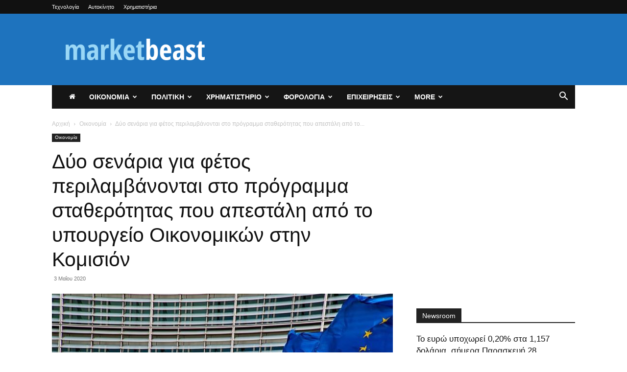

--- FILE ---
content_type: text/html; charset=UTF-8
request_url: https://marketbeast.gr/2020/05/dyo-senaria-gia-fetos-perilamvanontai-sto-programma-statherotitas-poy-apestali-apo-to-ypoyrgeio-oikonomikwn-stin-komision/
body_size: 33635
content:
<!doctype html >
<!--[if IE 8]>    <html class="ie8" lang="en"> <![endif]-->
<!--[if IE 9]>    <html class="ie9" lang="en"> <![endif]-->
<!--[if gt IE 8]><!--> <html  prefix="og: http://ogp.me/ns#"> <!--<![endif]-->
<head>
    <title>Δύο σενάρια για φέτος περιλαμβάνονται στο πρόγραμμα σταθερότητας που απεστάλη από το υπουργείο Οικονομικών στην Κομισιόν - MarketBeast.gr - Οικονομικές &amp; Πολιτικές Ειδήσεις</title>
    <meta charset="UTF-8" />
    <meta name="viewport" content="width=device-width, initial-scale=1.0">
    <link rel="pingback" href="https://marketbeast.gr/xmlrpc.php" />
    <meta name='robots' content='index, follow, max-image-preview:large, max-snippet:-1, max-video-preview:-1' />
	<style>img:is([sizes="auto" i], [sizes^="auto," i]) { contain-intrinsic-size: 3000px 1500px }</style>
	<link rel="icon" type="image/png" href="https://marketbeast.gr/wp-content/uploads/2019/11/marketbeast-logo.png">
	<!-- This site is optimized with the Yoast SEO plugin v22.7 - https://yoast.com/wordpress/plugins/seo/ -->
	<link rel="canonical" href="https://marketbeast.gr/2020/05/dyo-senaria-gia-fetos-perilamvanontai-sto-programma-statherotitas-poy-apestali-apo-to-ypoyrgeio-oikonomikwn-stin-komision/" />
	<meta property="og:locale" content="el_GR" />
	<meta property="og:type" content="article" />
	<meta property="og:title" content="Δύο σενάρια για φέτος περιλαμβάνονται στο πρόγραμμα σταθερότητας που απεστάλη από το υπουργείο Οικονομικών στην Κομισιόν - MarketBeast.gr - Οικονομικές &amp; Πολιτικές Ειδήσεις" />
	<meta property="og:description" content="&#x39C;&#x3B5; &#x3B4;&#x3CD;&#x3BF; &#x3C3;&#x3B5;&#x3BD;&#x3AC;&#x3C1;&#x3B9;&#x3B1; &#x3B3;&#x3B9;&#x3B1; &#x3C4;&#x3B7;&#x3BD; &#x3C0;&#x3BF;&#x3C1;&#x3B5;&#x3AF;&#x3B1; &#x3C4;&#x3B7;&#x3C2; &#x3BF;&#x3B9;&#x3BA;&#x3BF;&#x3BD;&#x3BF;&#x3BC;&#x3AF;&#x3B1;&#x3C2; &#x3B5;&#x3C6;&#x3AD;&#x3C4;&#x3BF;&#x3C2;, &#x3C4;&#x3BF; &#x3B2;&#x3B1;&#x3C3;&#x3B9;&#x3BA;&#x3CC; (&#x3CD;&#x3C6;&#x3B5;&#x3C3;&#x3B7; 4,7%) &#x3BA;&#x3B1;&#x3B9; &#x3C4;&#x3BF; &#x3B4;&#x3C5;&#x3C3;&#x3BC;&#x3B5;&#x3BD;&#x3AD;&#x3C2; (&#x3CD;&#x3C6;&#x3B5;&#x3C3;&#x3B7; 7,9%), &#x3BC;&#x3B5;&#x3C4;&#x3AC; &#x3C4;&#x3B7; &#x3BB;&#x3AE;&#x3C8;&#x3B7; &#x3BC;&#x3AD;&#x3C4;&#x3C1;&#x3C9;&#x3BD;, &#x3B1;&#x3C0;&#x3B5;&#x3C3;&#x3C4;&#x3AC;&#x3BB;&#x3B7; &#x3B1;&#x3C0;&#x3CC; &#x3C4;&#x3BF; &#x3C5;&#x3C0;&#x3BF;&#x3C5;&#x3C1;&#x3B3;&#x3B5;&#x3AF;&#x3BF; &#x39F;&#x3B9;&#x3BA;&#x3BF;&#x3BD;&#x3BF;&#x3BC;&#x3B9;&#x3BA;&#x3CE;&#x3BD; &#x3C3;&#x3C4;&#x3B7;&#x3BD; &#x395;&#x3C5;&#x3C1;&#x3C9;&#x3C0;&#x3B1;&#x3CA;&#x3BA;&#x3AE; &#x395;&#x3C0;&#x3B9;&#x3C4;&#x3C1;&#x3BF;&#x3C0;&#x3AE; &#x3C4;&#x3BF; &#x3A0;&#x3C1;&#x3CC;&#x3B3;&#x3C1;&#x3B1;&#x3BC;&#x3BC;&#x3B1; &#x3A3;&#x3C4;&#x3B1;&#x3B8;&#x3B5;&#x3C1;&#x3CC;&#x3C4;&#x3B7;&#x3C4;&#x3B1;&#x3C2;, &#x3C4;&#x3BF; &#x3BF;&#x3C0;&#x3BF;&#x3AF;&#x3BF; &#x3B1;&#x3C0;&#x3B5;&#x3B9;&#x3BA;&#x3BF;&#x3BD;&#x3AF;&#x3B6;&#x3B5;&#x3B9; &#x3C4;&#x3B9;&#x3C2; &#x3C4;&#x3B5;&#x3BB;&#x3B5;&#x3C5;&#x3C4;&#x3B1;&#x3AF;&#x3B5;&#x3C2; &#x3BC;&#x3B1;&#x3BA;&#x3C1;&#x3BF;&#x3BF;&#x3B9;&#x3BA;&#x3BF;&#x3BD;&#x3BF;&#x3BC;&#x3B9;&#x3BA;&#x3AD;&#x3C2; &#x3BA;&#x3B1;&#x3B9; &#x3BF;&#x3B9;&#x3BA;&#x3BF;&#x3BD;&#x3BF;&#x3BC;&#x3B9;&#x3BA;&#x3AD;&#x3C2; &#x3C0;&#x3C1;&#x3BF;&#x3B2;&#x3BB;&#x3AD;&#x3C8;&#x3B5;&#x3B9;&#x3C2;. &#x397; &#x3BF;&#x3B9;&#x3BA;&#x3BF;&#x3B4;&#x3CC;&#x3BC;&#x3B7;&#x3C3;&#x3B7; &#x3C4;&#x3C9;&#x3BD; &#x3C3;&#x3B5;&#x3BD;&#x3B1;&#x3C1;&#x3AF;&#x3C9;&#x3BD;, &#x3BB;&#x3CC;&#x3B3;&#x3C9; &#x3C4;&#x3B7;&#x3C2; &#x3BC;&#x3B5;&#x3B3;&#x3AC;&#x3BB;&#x3B7;&#x3C2; &#x3B1;&#x3B2;&#x3B5;&#x3B2;&#x3B1;&#x3B9;&#x3CC;&#x3C4;&#x3B7;&#x3C4;&#x3B1;&#x3C2; &#x3C0;&#x3B1;&#x3B3;&#x3BA;&#x3BF;&#x3C3;&#x3BC;&#x3AF;&#x3C9;&#x3C2; &#x3BB;&#x3CC;&#x3B3;&#x3C9; &#x3C4;&#x3B7;&#x3C2; &#x3C0;&#x3B1;&#x3BD;&#x3B4;&#x3B7;&#x3BC;&#x3AF;&#x3B1;&#x3C2;, &#x3BE;&#x3B5;&#x3BA;&#x3B9;&#x3BD;&#x3AC; [&hellip;]" />
	<meta property="og:url" content="https://marketbeast.gr/2020/05/dyo-senaria-gia-fetos-perilamvanontai-sto-programma-statherotitas-poy-apestali-apo-to-ypoyrgeio-oikonomikwn-stin-komision/" />
	<meta property="og:site_name" content="MarketBeast.gr - Οικονομικές &amp; Πολιτικές Ειδήσεις" />
	<meta property="article:published_time" content="2020-05-03T18:19:31+00:00" />
	<meta name="author" content="marketbeast newsroom" />
	<meta name="twitter:card" content="summary_large_image" />
	<meta name="twitter:label1" content="Συντάχθηκε από" />
	<meta name="twitter:data1" content="marketbeast newsroom" />
	<meta name="twitter:label2" content="Εκτιμώμενος χρόνος ανάγνωσης" />
	<meta name="twitter:data2" content="34 λεπτά" />
	<script type="application/ld+json" class="yoast-schema-graph">{"@context":"https://schema.org","@graph":[{"@type":"WebPage","@id":"https://marketbeast.gr/2020/05/dyo-senaria-gia-fetos-perilamvanontai-sto-programma-statherotitas-poy-apestali-apo-to-ypoyrgeio-oikonomikwn-stin-komision/","url":"https://marketbeast.gr/2020/05/dyo-senaria-gia-fetos-perilamvanontai-sto-programma-statherotitas-poy-apestali-apo-to-ypoyrgeio-oikonomikwn-stin-komision/","name":"Δύο σενάρια για φέτος περιλαμβάνονται στο πρόγραμμα σταθερότητας που απεστάλη από το υπουργείο Οικονομικών στην Κομισιόν - MarketBeast.gr - Οικονομικές &amp; Πολιτικές Ειδήσεις","isPartOf":{"@id":"https://marketbeast.gr/#website"},"primaryImageOfPage":{"@id":"https://marketbeast.gr/2020/05/dyo-senaria-gia-fetos-perilamvanontai-sto-programma-statherotitas-poy-apestali-apo-to-ypoyrgeio-oikonomikwn-stin-komision/#primaryimage"},"image":{"@id":"https://marketbeast.gr/2020/05/dyo-senaria-gia-fetos-perilamvanontai-sto-programma-statherotitas-poy-apestali-apo-to-ypoyrgeio-oikonomikwn-stin-komision/#primaryimage"},"thumbnailUrl":"https://marketbeast.gr/wp-content/uploads/2020/05/marketbeast-image-2861234.jpg","datePublished":"2020-05-03T18:19:31+00:00","dateModified":"2020-05-03T18:19:31+00:00","author":{"@id":"https://marketbeast.gr/#/schema/person/24c6a6ec465f6bdac70ec7bc9e6e836e"},"inLanguage":"el","potentialAction":[{"@type":"ReadAction","target":["https://marketbeast.gr/2020/05/dyo-senaria-gia-fetos-perilamvanontai-sto-programma-statherotitas-poy-apestali-apo-to-ypoyrgeio-oikonomikwn-stin-komision/"]}]},{"@type":"ImageObject","inLanguage":"el","@id":"https://marketbeast.gr/2020/05/dyo-senaria-gia-fetos-perilamvanontai-sto-programma-statherotitas-poy-apestali-apo-to-ypoyrgeio-oikonomikwn-stin-komision/#primaryimage","url":"https://marketbeast.gr/wp-content/uploads/2020/05/marketbeast-image-2861234.jpg","contentUrl":"https://marketbeast.gr/wp-content/uploads/2020/05/marketbeast-image-2861234.jpg","width":770,"height":433},{"@type":"WebSite","@id":"https://marketbeast.gr/#website","url":"https://marketbeast.gr/","name":"MarketBeast.gr - Οικονομικές &amp; Πολιτικές Ειδήσεις","description":"","potentialAction":[{"@type":"SearchAction","target":{"@type":"EntryPoint","urlTemplate":"https://marketbeast.gr/?s={search_term_string}"},"query-input":"required name=search_term_string"}],"inLanguage":"el"},{"@type":"Person","@id":"https://marketbeast.gr/#/schema/person/24c6a6ec465f6bdac70ec7bc9e6e836e","name":"marketbeast newsroom","image":{"@type":"ImageObject","inLanguage":"el","@id":"https://marketbeast.gr/#/schema/person/image/","url":"https://secure.gravatar.com/avatar/160236e128eab276d9f51ffbdcfaf65d?s=96&d=mm&r=g","contentUrl":"https://secure.gravatar.com/avatar/160236e128eab276d9f51ffbdcfaf65d?s=96&d=mm&r=g","caption":"marketbeast newsroom"},"url":"https://marketbeast.gr/author/admin/"}]}</script>
	<!-- / Yoast SEO plugin. -->


<link rel='dns-prefetch' href='//stats.wp.com' />
<link rel="alternate" type="application/rss+xml" title="Ροή RSS &raquo; MarketBeast.gr - Οικονομικές &amp; Πολιτικές Ειδήσεις" href="https://marketbeast.gr/feed/" />
<link rel="alternate" type="application/rss+xml" title="Ροή Σχολίων &raquo; MarketBeast.gr - Οικονομικές &amp; Πολιτικές Ειδήσεις" href="https://marketbeast.gr/comments/feed/" />
<link rel="alternate" type="application/rss+xml" title="Ροή Σχολίων MarketBeast.gr - Οικονομικές &amp; Πολιτικές Ειδήσεις &raquo; Δύο σενάρια για φέτος περιλαμβάνονται στο πρόγραμμα σταθερότητας που απεστάλη από το υπουργείο Οικονομικών στην Κομισιόν" href="https://marketbeast.gr/2020/05/dyo-senaria-gia-fetos-perilamvanontai-sto-programma-statherotitas-poy-apestali-apo-to-ypoyrgeio-oikonomikwn-stin-komision/feed/" />
<script type="text/javascript">
/* <![CDATA[ */
window._wpemojiSettings = {"baseUrl":"https:\/\/s.w.org\/images\/core\/emoji\/15.0.3\/72x72\/","ext":".png","svgUrl":"https:\/\/s.w.org\/images\/core\/emoji\/15.0.3\/svg\/","svgExt":".svg","source":{"concatemoji":"https:\/\/marketbeast.gr\/wp-includes\/js\/wp-emoji-release.min.js?ver=6.7.4"}};
/*! This file is auto-generated */
!function(i,n){var o,s,e;function c(e){try{var t={supportTests:e,timestamp:(new Date).valueOf()};sessionStorage.setItem(o,JSON.stringify(t))}catch(e){}}function p(e,t,n){e.clearRect(0,0,e.canvas.width,e.canvas.height),e.fillText(t,0,0);var t=new Uint32Array(e.getImageData(0,0,e.canvas.width,e.canvas.height).data),r=(e.clearRect(0,0,e.canvas.width,e.canvas.height),e.fillText(n,0,0),new Uint32Array(e.getImageData(0,0,e.canvas.width,e.canvas.height).data));return t.every(function(e,t){return e===r[t]})}function u(e,t,n){switch(t){case"flag":return n(e,"\ud83c\udff3\ufe0f\u200d\u26a7\ufe0f","\ud83c\udff3\ufe0f\u200b\u26a7\ufe0f")?!1:!n(e,"\ud83c\uddfa\ud83c\uddf3","\ud83c\uddfa\u200b\ud83c\uddf3")&&!n(e,"\ud83c\udff4\udb40\udc67\udb40\udc62\udb40\udc65\udb40\udc6e\udb40\udc67\udb40\udc7f","\ud83c\udff4\u200b\udb40\udc67\u200b\udb40\udc62\u200b\udb40\udc65\u200b\udb40\udc6e\u200b\udb40\udc67\u200b\udb40\udc7f");case"emoji":return!n(e,"\ud83d\udc26\u200d\u2b1b","\ud83d\udc26\u200b\u2b1b")}return!1}function f(e,t,n){var r="undefined"!=typeof WorkerGlobalScope&&self instanceof WorkerGlobalScope?new OffscreenCanvas(300,150):i.createElement("canvas"),a=r.getContext("2d",{willReadFrequently:!0}),o=(a.textBaseline="top",a.font="600 32px Arial",{});return e.forEach(function(e){o[e]=t(a,e,n)}),o}function t(e){var t=i.createElement("script");t.src=e,t.defer=!0,i.head.appendChild(t)}"undefined"!=typeof Promise&&(o="wpEmojiSettingsSupports",s=["flag","emoji"],n.supports={everything:!0,everythingExceptFlag:!0},e=new Promise(function(e){i.addEventListener("DOMContentLoaded",e,{once:!0})}),new Promise(function(t){var n=function(){try{var e=JSON.parse(sessionStorage.getItem(o));if("object"==typeof e&&"number"==typeof e.timestamp&&(new Date).valueOf()<e.timestamp+604800&&"object"==typeof e.supportTests)return e.supportTests}catch(e){}return null}();if(!n){if("undefined"!=typeof Worker&&"undefined"!=typeof OffscreenCanvas&&"undefined"!=typeof URL&&URL.createObjectURL&&"undefined"!=typeof Blob)try{var e="postMessage("+f.toString()+"("+[JSON.stringify(s),u.toString(),p.toString()].join(",")+"));",r=new Blob([e],{type:"text/javascript"}),a=new Worker(URL.createObjectURL(r),{name:"wpTestEmojiSupports"});return void(a.onmessage=function(e){c(n=e.data),a.terminate(),t(n)})}catch(e){}c(n=f(s,u,p))}t(n)}).then(function(e){for(var t in e)n.supports[t]=e[t],n.supports.everything=n.supports.everything&&n.supports[t],"flag"!==t&&(n.supports.everythingExceptFlag=n.supports.everythingExceptFlag&&n.supports[t]);n.supports.everythingExceptFlag=n.supports.everythingExceptFlag&&!n.supports.flag,n.DOMReady=!1,n.readyCallback=function(){n.DOMReady=!0}}).then(function(){return e}).then(function(){var e;n.supports.everything||(n.readyCallback(),(e=n.source||{}).concatemoji?t(e.concatemoji):e.wpemoji&&e.twemoji&&(t(e.twemoji),t(e.wpemoji)))}))}((window,document),window._wpemojiSettings);
/* ]]> */
</script>
<style id='wp-emoji-styles-inline-css' type='text/css'>

	img.wp-smiley, img.emoji {
		display: inline !important;
		border: none !important;
		box-shadow: none !important;
		height: 1em !important;
		width: 1em !important;
		margin: 0 0.07em !important;
		vertical-align: -0.1em !important;
		background: none !important;
		padding: 0 !important;
	}
</style>
<link rel='stylesheet' id='wp-block-library-css' href='https://marketbeast.gr/wp-includes/css/dist/block-library/style.min.css?ver=6.7.4' type='text/css' media='all' />
<style id='wp-block-library-inline-css' type='text/css'>
.has-text-align-justify{text-align:justify;}
</style>
<link rel='stylesheet' id='mediaelement-css' href='https://marketbeast.gr/wp-includes/js/mediaelement/mediaelementplayer-legacy.min.css?ver=4.2.17' type='text/css' media='all' />
<link rel='stylesheet' id='wp-mediaelement-css' href='https://marketbeast.gr/wp-includes/js/mediaelement/wp-mediaelement.min.css?ver=6.7.4' type='text/css' media='all' />
<style id='jetpack-sharing-buttons-style-inline-css' type='text/css'>
.jetpack-sharing-buttons__services-list{display:flex;flex-direction:row;flex-wrap:wrap;gap:0;list-style-type:none;margin:5px;padding:0}.jetpack-sharing-buttons__services-list.has-small-icon-size{font-size:12px}.jetpack-sharing-buttons__services-list.has-normal-icon-size{font-size:16px}.jetpack-sharing-buttons__services-list.has-large-icon-size{font-size:24px}.jetpack-sharing-buttons__services-list.has-huge-icon-size{font-size:36px}@media print{.jetpack-sharing-buttons__services-list{display:none!important}}.editor-styles-wrapper .wp-block-jetpack-sharing-buttons{gap:0;padding-inline-start:0}ul.jetpack-sharing-buttons__services-list.has-background{padding:1.25em 2.375em}
</style>
<style id='classic-theme-styles-inline-css' type='text/css'>
/*! This file is auto-generated */
.wp-block-button__link{color:#fff;background-color:#32373c;border-radius:9999px;box-shadow:none;text-decoration:none;padding:calc(.667em + 2px) calc(1.333em + 2px);font-size:1.125em}.wp-block-file__button{background:#32373c;color:#fff;text-decoration:none}
</style>
<style id='global-styles-inline-css' type='text/css'>
:root{--wp--preset--aspect-ratio--square: 1;--wp--preset--aspect-ratio--4-3: 4/3;--wp--preset--aspect-ratio--3-4: 3/4;--wp--preset--aspect-ratio--3-2: 3/2;--wp--preset--aspect-ratio--2-3: 2/3;--wp--preset--aspect-ratio--16-9: 16/9;--wp--preset--aspect-ratio--9-16: 9/16;--wp--preset--color--black: #000000;--wp--preset--color--cyan-bluish-gray: #abb8c3;--wp--preset--color--white: #ffffff;--wp--preset--color--pale-pink: #f78da7;--wp--preset--color--vivid-red: #cf2e2e;--wp--preset--color--luminous-vivid-orange: #ff6900;--wp--preset--color--luminous-vivid-amber: #fcb900;--wp--preset--color--light-green-cyan: #7bdcb5;--wp--preset--color--vivid-green-cyan: #00d084;--wp--preset--color--pale-cyan-blue: #8ed1fc;--wp--preset--color--vivid-cyan-blue: #0693e3;--wp--preset--color--vivid-purple: #9b51e0;--wp--preset--gradient--vivid-cyan-blue-to-vivid-purple: linear-gradient(135deg,rgba(6,147,227,1) 0%,rgb(155,81,224) 100%);--wp--preset--gradient--light-green-cyan-to-vivid-green-cyan: linear-gradient(135deg,rgb(122,220,180) 0%,rgb(0,208,130) 100%);--wp--preset--gradient--luminous-vivid-amber-to-luminous-vivid-orange: linear-gradient(135deg,rgba(252,185,0,1) 0%,rgba(255,105,0,1) 100%);--wp--preset--gradient--luminous-vivid-orange-to-vivid-red: linear-gradient(135deg,rgba(255,105,0,1) 0%,rgb(207,46,46) 100%);--wp--preset--gradient--very-light-gray-to-cyan-bluish-gray: linear-gradient(135deg,rgb(238,238,238) 0%,rgb(169,184,195) 100%);--wp--preset--gradient--cool-to-warm-spectrum: linear-gradient(135deg,rgb(74,234,220) 0%,rgb(151,120,209) 20%,rgb(207,42,186) 40%,rgb(238,44,130) 60%,rgb(251,105,98) 80%,rgb(254,248,76) 100%);--wp--preset--gradient--blush-light-purple: linear-gradient(135deg,rgb(255,206,236) 0%,rgb(152,150,240) 100%);--wp--preset--gradient--blush-bordeaux: linear-gradient(135deg,rgb(254,205,165) 0%,rgb(254,45,45) 50%,rgb(107,0,62) 100%);--wp--preset--gradient--luminous-dusk: linear-gradient(135deg,rgb(255,203,112) 0%,rgb(199,81,192) 50%,rgb(65,88,208) 100%);--wp--preset--gradient--pale-ocean: linear-gradient(135deg,rgb(255,245,203) 0%,rgb(182,227,212) 50%,rgb(51,167,181) 100%);--wp--preset--gradient--electric-grass: linear-gradient(135deg,rgb(202,248,128) 0%,rgb(113,206,126) 100%);--wp--preset--gradient--midnight: linear-gradient(135deg,rgb(2,3,129) 0%,rgb(40,116,252) 100%);--wp--preset--font-size--small: 11px;--wp--preset--font-size--medium: 20px;--wp--preset--font-size--large: 32px;--wp--preset--font-size--x-large: 42px;--wp--preset--font-size--regular: 15px;--wp--preset--font-size--larger: 50px;--wp--preset--spacing--20: 0.44rem;--wp--preset--spacing--30: 0.67rem;--wp--preset--spacing--40: 1rem;--wp--preset--spacing--50: 1.5rem;--wp--preset--spacing--60: 2.25rem;--wp--preset--spacing--70: 3.38rem;--wp--preset--spacing--80: 5.06rem;--wp--preset--shadow--natural: 6px 6px 9px rgba(0, 0, 0, 0.2);--wp--preset--shadow--deep: 12px 12px 50px rgba(0, 0, 0, 0.4);--wp--preset--shadow--sharp: 6px 6px 0px rgba(0, 0, 0, 0.2);--wp--preset--shadow--outlined: 6px 6px 0px -3px rgba(255, 255, 255, 1), 6px 6px rgba(0, 0, 0, 1);--wp--preset--shadow--crisp: 6px 6px 0px rgba(0, 0, 0, 1);}:where(.is-layout-flex){gap: 0.5em;}:where(.is-layout-grid){gap: 0.5em;}body .is-layout-flex{display: flex;}.is-layout-flex{flex-wrap: wrap;align-items: center;}.is-layout-flex > :is(*, div){margin: 0;}body .is-layout-grid{display: grid;}.is-layout-grid > :is(*, div){margin: 0;}:where(.wp-block-columns.is-layout-flex){gap: 2em;}:where(.wp-block-columns.is-layout-grid){gap: 2em;}:where(.wp-block-post-template.is-layout-flex){gap: 1.25em;}:where(.wp-block-post-template.is-layout-grid){gap: 1.25em;}.has-black-color{color: var(--wp--preset--color--black) !important;}.has-cyan-bluish-gray-color{color: var(--wp--preset--color--cyan-bluish-gray) !important;}.has-white-color{color: var(--wp--preset--color--white) !important;}.has-pale-pink-color{color: var(--wp--preset--color--pale-pink) !important;}.has-vivid-red-color{color: var(--wp--preset--color--vivid-red) !important;}.has-luminous-vivid-orange-color{color: var(--wp--preset--color--luminous-vivid-orange) !important;}.has-luminous-vivid-amber-color{color: var(--wp--preset--color--luminous-vivid-amber) !important;}.has-light-green-cyan-color{color: var(--wp--preset--color--light-green-cyan) !important;}.has-vivid-green-cyan-color{color: var(--wp--preset--color--vivid-green-cyan) !important;}.has-pale-cyan-blue-color{color: var(--wp--preset--color--pale-cyan-blue) !important;}.has-vivid-cyan-blue-color{color: var(--wp--preset--color--vivid-cyan-blue) !important;}.has-vivid-purple-color{color: var(--wp--preset--color--vivid-purple) !important;}.has-black-background-color{background-color: var(--wp--preset--color--black) !important;}.has-cyan-bluish-gray-background-color{background-color: var(--wp--preset--color--cyan-bluish-gray) !important;}.has-white-background-color{background-color: var(--wp--preset--color--white) !important;}.has-pale-pink-background-color{background-color: var(--wp--preset--color--pale-pink) !important;}.has-vivid-red-background-color{background-color: var(--wp--preset--color--vivid-red) !important;}.has-luminous-vivid-orange-background-color{background-color: var(--wp--preset--color--luminous-vivid-orange) !important;}.has-luminous-vivid-amber-background-color{background-color: var(--wp--preset--color--luminous-vivid-amber) !important;}.has-light-green-cyan-background-color{background-color: var(--wp--preset--color--light-green-cyan) !important;}.has-vivid-green-cyan-background-color{background-color: var(--wp--preset--color--vivid-green-cyan) !important;}.has-pale-cyan-blue-background-color{background-color: var(--wp--preset--color--pale-cyan-blue) !important;}.has-vivid-cyan-blue-background-color{background-color: var(--wp--preset--color--vivid-cyan-blue) !important;}.has-vivid-purple-background-color{background-color: var(--wp--preset--color--vivid-purple) !important;}.has-black-border-color{border-color: var(--wp--preset--color--black) !important;}.has-cyan-bluish-gray-border-color{border-color: var(--wp--preset--color--cyan-bluish-gray) !important;}.has-white-border-color{border-color: var(--wp--preset--color--white) !important;}.has-pale-pink-border-color{border-color: var(--wp--preset--color--pale-pink) !important;}.has-vivid-red-border-color{border-color: var(--wp--preset--color--vivid-red) !important;}.has-luminous-vivid-orange-border-color{border-color: var(--wp--preset--color--luminous-vivid-orange) !important;}.has-luminous-vivid-amber-border-color{border-color: var(--wp--preset--color--luminous-vivid-amber) !important;}.has-light-green-cyan-border-color{border-color: var(--wp--preset--color--light-green-cyan) !important;}.has-vivid-green-cyan-border-color{border-color: var(--wp--preset--color--vivid-green-cyan) !important;}.has-pale-cyan-blue-border-color{border-color: var(--wp--preset--color--pale-cyan-blue) !important;}.has-vivid-cyan-blue-border-color{border-color: var(--wp--preset--color--vivid-cyan-blue) !important;}.has-vivid-purple-border-color{border-color: var(--wp--preset--color--vivid-purple) !important;}.has-vivid-cyan-blue-to-vivid-purple-gradient-background{background: var(--wp--preset--gradient--vivid-cyan-blue-to-vivid-purple) !important;}.has-light-green-cyan-to-vivid-green-cyan-gradient-background{background: var(--wp--preset--gradient--light-green-cyan-to-vivid-green-cyan) !important;}.has-luminous-vivid-amber-to-luminous-vivid-orange-gradient-background{background: var(--wp--preset--gradient--luminous-vivid-amber-to-luminous-vivid-orange) !important;}.has-luminous-vivid-orange-to-vivid-red-gradient-background{background: var(--wp--preset--gradient--luminous-vivid-orange-to-vivid-red) !important;}.has-very-light-gray-to-cyan-bluish-gray-gradient-background{background: var(--wp--preset--gradient--very-light-gray-to-cyan-bluish-gray) !important;}.has-cool-to-warm-spectrum-gradient-background{background: var(--wp--preset--gradient--cool-to-warm-spectrum) !important;}.has-blush-light-purple-gradient-background{background: var(--wp--preset--gradient--blush-light-purple) !important;}.has-blush-bordeaux-gradient-background{background: var(--wp--preset--gradient--blush-bordeaux) !important;}.has-luminous-dusk-gradient-background{background: var(--wp--preset--gradient--luminous-dusk) !important;}.has-pale-ocean-gradient-background{background: var(--wp--preset--gradient--pale-ocean) !important;}.has-electric-grass-gradient-background{background: var(--wp--preset--gradient--electric-grass) !important;}.has-midnight-gradient-background{background: var(--wp--preset--gradient--midnight) !important;}.has-small-font-size{font-size: var(--wp--preset--font-size--small) !important;}.has-medium-font-size{font-size: var(--wp--preset--font-size--medium) !important;}.has-large-font-size{font-size: var(--wp--preset--font-size--large) !important;}.has-x-large-font-size{font-size: var(--wp--preset--font-size--x-large) !important;}
:where(.wp-block-post-template.is-layout-flex){gap: 1.25em;}:where(.wp-block-post-template.is-layout-grid){gap: 1.25em;}
:where(.wp-block-columns.is-layout-flex){gap: 2em;}:where(.wp-block-columns.is-layout-grid){gap: 2em;}
:root :where(.wp-block-pullquote){font-size: 1.5em;line-height: 1.6;}
</style>
<link rel='stylesheet' id='obfx-module-pub-css-social-sharing-module-0-css' href='https://marketbeast.gr/wp-content/plugins/themeisle-companion/obfx_modules/social-sharing/css/public.css?ver=2.10.36' type='text/css' media='all' />
<link rel='stylesheet' id='obfx-module-pub-css-social-sharing-module-1-css' href='https://marketbeast.gr/wp-content/plugins/themeisle-companion/obfx_modules/social-sharing/css/vendor/socicon/socicon.css?ver=2.10.36' type='text/css' media='all' />
<link rel='stylesheet' id='ppress-frontend-css' href='https://marketbeast.gr/wp-content/plugins/wp-user-avatar/assets/css/frontend.min.css?ver=4.15.8' type='text/css' media='all' />
<link rel='stylesheet' id='ppress-flatpickr-css' href='https://marketbeast.gr/wp-content/plugins/wp-user-avatar/assets/flatpickr/flatpickr.min.css?ver=4.15.8' type='text/css' media='all' />
<link rel='stylesheet' id='ppress-select2-css' href='https://marketbeast.gr/wp-content/plugins/wp-user-avatar/assets/select2/select2.min.css?ver=6.7.4' type='text/css' media='all' />
<link rel='stylesheet' id='td-plugin-multi-purpose-css' href='https://marketbeast.gr/wp-content/plugins/td-composer/td-multi-purpose/style.css?ver=72f925014dc5642945728092f057897e' type='text/css' media='all' />
<link rel='stylesheet' id='td-theme-css' href='https://marketbeast.gr/wp-content/themes/Newspaper/style.css?ver=12.6.6' type='text/css' media='all' />
<style id='td-theme-inline-css' type='text/css'>@media (max-width:767px){.td-header-desktop-wrap{display:none}}@media (min-width:767px){.td-header-mobile-wrap{display:none}}</style>
<link rel='stylesheet' id='td-legacy-framework-front-style-css' href='https://marketbeast.gr/wp-content/plugins/td-composer/legacy/Newspaper/assets/css/td_legacy_main.css?ver=72f925014dc5642945728092f057897e' type='text/css' media='all' />
<link rel='stylesheet' id='td-standard-pack-framework-front-style-css' href='https://marketbeast.gr/wp-content/plugins/td-standard-pack/Newspaper/assets/css/td_standard_pack_main.css?ver=8f2d47acef43f76b1dfa75a39c0fe3df' type='text/css' media='all' />
<link rel='stylesheet' id='td-theme-demo-style-css' href='https://marketbeast.gr/wp-content/plugins/td-composer/legacy/Newspaper/includes/demos/business/demo_style.css?ver=12.6.6' type='text/css' media='all' />
<link rel='stylesheet' id='tdb_style_cloud_templates_front-css' href='https://marketbeast.gr/wp-content/plugins/td-cloud-library/assets/css/tdb_main.css?ver=b379c96c54343541fd8742379a419361' type='text/css' media='all' />
<script type="text/javascript" src="https://marketbeast.gr/wp-includes/js/jquery/jquery.min.js?ver=3.7.1" id="jquery-core-js"></script>
<script type="text/javascript" src="https://marketbeast.gr/wp-includes/js/jquery/jquery-migrate.min.js?ver=3.4.1" id="jquery-migrate-js"></script>
<script type="text/javascript" id="jquery-js-after">
/* <![CDATA[ */
jQuery(document).ready(function() {
	jQuery(".d8ee7ce23eba1c02286dcc78f6ce1bf9").click(function() {
		jQuery.post(
			"https://marketbeast.gr/wp-admin/admin-ajax.php", {
				"action": "quick_adsense_onpost_ad_click",
				"quick_adsense_onpost_ad_index": jQuery(this).attr("data-index"),
				"quick_adsense_nonce": "97e1684fd3",
			}, function(response) { }
		);
	});
});
/* ]]> */
</script>
<script type="text/javascript" src="https://marketbeast.gr/wp-content/plugins/wp-user-avatar/assets/flatpickr/flatpickr.min.js?ver=4.15.8" id="ppress-flatpickr-js"></script>
<script type="text/javascript" src="https://marketbeast.gr/wp-content/plugins/wp-user-avatar/assets/select2/select2.min.js?ver=4.15.8" id="ppress-select2-js"></script>
<link rel="https://api.w.org/" href="https://marketbeast.gr/wp-json/" /><link rel="alternate" title="JSON" type="application/json" href="https://marketbeast.gr/wp-json/wp/v2/posts/14585" /><link rel="EditURI" type="application/rsd+xml" title="RSD" href="https://marketbeast.gr/xmlrpc.php?rsd" />
<meta name="generator" content="WordPress 6.7.4" />
<link rel='shortlink' href='https://marketbeast.gr/?p=14585' />
<link rel="alternate" title="oEmbed (JSON)" type="application/json+oembed" href="https://marketbeast.gr/wp-json/oembed/1.0/embed?url=https%3A%2F%2Fmarketbeast.gr%2F2020%2F05%2Fdyo-senaria-gia-fetos-perilamvanontai-sto-programma-statherotitas-poy-apestali-apo-to-ypoyrgeio-oikonomikwn-stin-komision%2F" />
<link rel="alternate" title="oEmbed (XML)" type="text/xml+oembed" href="https://marketbeast.gr/wp-json/oembed/1.0/embed?url=https%3A%2F%2Fmarketbeast.gr%2F2020%2F05%2Fdyo-senaria-gia-fetos-perilamvanontai-sto-programma-statherotitas-poy-apestali-apo-to-ypoyrgeio-oikonomikwn-stin-komision%2F&#038;format=xml" />

<!-- This site is using AdRotate v5.12.10 to display their advertisements - https://ajdg.solutions/ -->
<!-- AdRotate CSS -->
<style type="text/css" media="screen">
	.g { margin:0px; padding:0px; overflow:hidden; line-height:1; zoom:1; }
	.g img { height:auto; }
	.g-col { position:relative; float:left; }
	.g-col:first-child { margin-left: 0; }
	.g-col:last-child { margin-right: 0; }
	@media only screen and (max-width: 480px) {
		.g-col, .g-dyn, .g-single { width:100%; margin-left:0; margin-right:0; }
	}
</style>
<!-- /AdRotate CSS -->

<!-- Enter your scripts here -->
<!-- Open Graph Meta Data by WP-Open-Graph plugin-->
<meta property="og:site_name" content="MarketBeast.gr - Οικονομικές &amp; Πολιτικές Ειδήσεις" />
<meta property="og:locale" content="el" />
<meta property="og:type" content="article" />
<meta property="og:image:width" content="770" />
<meta property="og:image:height" content="433" />
<meta property="og:image" content="https://marketbeast.gr/wp-content/uploads/2020/05/marketbeast-image-2861234.jpg" />
<meta property="og:title" content="Δύο σενάρια για φέτος περιλαμβάνονται στο πρόγραμμα σταθερότητας που απεστάλη από το υπουργείο Οικονομικών στην Κομισιόν" />
<meta property="og:url" content="https://marketbeast.gr/2020/05/dyo-senaria-gia-fetos-perilamvanontai-sto-programma-statherotitas-poy-apestali-apo-to-ypoyrgeio-oikonomikwn-stin-komision/" />
<meta property="og:description" content="&#x39C;&#x3B5; &#x3B4;&#x3CD;&#x3BF; &#x3C3;&#x3B5;&#x3BD;&#x3AC;&#x3C1;&#x3B9;&#x3B1; &#x3B3;&#x3B9;&#x3B1; &#x3C4;&#x3B7;&#x3BD; &#x3C0;&#x3BF;&#x3C1;&#x3B5;&#x3AF;&#x3B1; &#x3C4;&#x3B7;&#x3C2; &#x3BF;&#x3B9;&#x3BA;&#x3BF;&#x3BD;&#x3BF;&#x3BC;&#x3AF;&#x3B1;&#x3C2; &#x3B5;&#x3C6;&#x3AD;&#x3C4;&#x3BF;&#x3C2;, &#x3C4;&#x3BF; &#x3B2;&#x3B1;&#x3C3;&#x3B9;&#x3BA;&#x3CC; (&#x3CD;&#x3C6;&#x3B5;&#x3C3;&#x3B7; 4,7%) &#x3BA;&#x3B1;&#x3B9; &#x3C4;&#x3BF; &#x3B4;&#x3C5;&#x3C3;&#x3BC;&#x3B5;&#x3BD;&#x3AD;&#x3C2; (&#x3CD;&#x3C6;&#x3B5;&#x3C3;&#x3B7; 7,9%), &#x3BC;&#x3B5;&#x3C4;&#x3AC; &#x3C4;&#x3B7; &#x3BB;&#x3AE;&#x3C8;&#x3B7; &#x3BC;&#x3AD;&#x3C4;&#x3C1;&#x3C9;&#x3BD;, &#x3B1;&#x3C0;&#x3B5;&#x3C3;&#x3C4;&#x3AC;&#x3BB;&#x3B7; &#x3B1;&#x3C0;&#x3CC; &#x3C4;&#x3BF; &#x3C5;&#x3C0;&#x3BF;&#x3C5;&#x3C1;&#x3B3;&#x3B5;&#x3AF;&#x3BF; &#x39F;&#x3B9;&#x3BA;&#x3BF;&#x3BD;&#x3BF;&#x3BC;&#x3B9;&#x3BA;&#x3CE;&#x3BD; &#x3C3;&#x3C4;&#x3B7;&#x3BD; &#x395;&#x3C5;&#x3C1;&#x3C9;&#x3C0;&#x3B1;&#x3CA;&#x3BA;&#x3AE; &#x395;&#x3C0;&#x3B9;&#x3C4;&#x3C1;&#x3BF;&#x3C0;&#x3AE; &#x3C4;&#x3BF; &#x3A0;&#x3C1;&#x3CC;&#x3B3;&#x3C1;&#x3B1;&#x3BC;&#x3BC;&#x3B1; &#x3A3;&#x3C4;&#x3B1;&#x3B8;&#x3B5;&#x3C1;&#x3CC;&#x3C4;&#x3B7;&#x3C4;&#x3B1;&#x3C2;, &#x3C4;&#x3BF; &#x3BF;&#x3C0;&#x3BF;&#x3AF;&#x3BF; &#x3B1;&#x3C0;&#x3B5;&#x3B9;&#x3BA;&#x3BF;&#x3BD;&#x3AF;&#x3B6;&#x3B5;&#x3B9; &#x3C4;&#x3B9;&#x3C2; &#x3C4;&#x3B5;&#x3BB;&#x3B5;&#x3C5;&#x3C4;&#x3B1;&#x3AF;&#x3B5;&#x3C2; &#x3BC;&#x3B1;&#x3BA;&#x3C1;&#x3BF;&#x3BF;&#x3B9;&#x3BA;&#x3BF;&#x3BD;&#x3BF;&#x3BC;&#x3B9;&#x3BA;&#x3AD;&#x3C2; &#x3BA;&#x3B1;&#x3B9; &#x3BF;&#x3B9;&#x3BA;&#x3BF;&#x3BD;&#x3BF;&#x3BC;&#x3B9;&#x3BA;&#x3AD;&#x3C2; &#x3C0;&#x3C1;&#x3BF;&#x3B2;&#x3BB;&#x3AD;&#x3C8;&#x3B5;&#x3B9;&#x3C2;. &#x397; &#x3BF;&#x3B9;&#x3BA;&#x3BF;&#x3B4;&#x3CC;&#x3BC;&#x3B7;&#x3C3;&#x3B7; &#x3C4;&#x3C9;&#x3BD; &#x3C3;&#x3B5;&#x3BD;&#x3B1;&#x3C1;&#x3AF;&#x3C9;&#x3BD;, &#x3BB;&#x3CC;&#x3B3;&#x3C9; &#x3C4;&#x3B7;&#x3C2; &#x3BC;&#x3B5;&#x3B3;&#x3AC;&#x3BB;&#x3B7;&#x3C2; &#x3B1;&#x3B2;&#x3B5;&#x3B2;&#x3B1;&#x3B9;&#x3CC;&#x3C4;&#x3B7;&#x3C4;&#x3B1;&#x3C2; &#x3C0;&#x3B1;&#x3B3;&#x3BA;&#x3BF;&#x3C3;&#x3BC;&#x3AF;&#x3C9;&#x3C2; &#x3BB;&#x3CC;&#x3B3;&#x3C9; &#x3C4;&#x3B7;&#x3C2; &#x3C0;&#x3B1;&#x3BD;&#x3B4;&#x3B7;&#x3BC;&#x3AF;&#x3B1;&#x3C2;, &#x3BE;&#x3B5;&#x3BA;&#x3B9;&#x3BD;&#x3AC; [&hellip;]" />
<!-- /Open Graph Meta Data -->
	<style>img#wpstats{display:none}</style>
		    <script>
        window.tdb_global_vars = {"wpRestUrl":"https:\/\/marketbeast.gr\/wp-json\/","permalinkStructure":"\/%year%\/%monthnum%\/%postname%\/"};
        window.tdb_p_autoload_vars = {"isAjax":false,"isAdminBarShowing":false,"autoloadScrollPercent":50,"postAutoloadStatus":"off","origPostEditUrl":null};
    </script>
    
    <style id="tdb-global-colors">:root{--accent-color:#fff}</style>

    
	<script async src="https://securepubads.g.doubleclick.net/tag/js/gpt.js"></script>
<script>
  window.googletag = window.googletag || {cmd: []};
  googletag.cmd.push(function() {
    googletag.defineSlot('/1049813/marketbeast_gr_banners', [300, 250], 'div-gpt-ad-1607386108633-0').addService(googletag.pubads());
    googletag.pubads().enableSingleRequest();
    googletag.enableServices();
  });
</script>
<!-- JS generated by theme -->

<script type="text/javascript" id="td-generated-header-js">
    
    

	    var tdBlocksArray = []; //here we store all the items for the current page

	    // td_block class - each ajax block uses a object of this class for requests
	    function tdBlock() {
		    this.id = '';
		    this.block_type = 1; //block type id (1-234 etc)
		    this.atts = '';
		    this.td_column_number = '';
		    this.td_current_page = 1; //
		    this.post_count = 0; //from wp
		    this.found_posts = 0; //from wp
		    this.max_num_pages = 0; //from wp
		    this.td_filter_value = ''; //current live filter value
		    this.is_ajax_running = false;
		    this.td_user_action = ''; // load more or infinite loader (used by the animation)
		    this.header_color = '';
		    this.ajax_pagination_infinite_stop = ''; //show load more at page x
	    }

        // td_js_generator - mini detector
        ( function () {
            var htmlTag = document.getElementsByTagName("html")[0];

	        if ( navigator.userAgent.indexOf("MSIE 10.0") > -1 ) {
                htmlTag.className += ' ie10';
            }

            if ( !!navigator.userAgent.match(/Trident.*rv\:11\./) ) {
                htmlTag.className += ' ie11';
            }

	        if ( navigator.userAgent.indexOf("Edge") > -1 ) {
                htmlTag.className += ' ieEdge';
            }

            if ( /(iPad|iPhone|iPod)/g.test(navigator.userAgent) ) {
                htmlTag.className += ' td-md-is-ios';
            }

            var user_agent = navigator.userAgent.toLowerCase();
            if ( user_agent.indexOf("android") > -1 ) {
                htmlTag.className += ' td-md-is-android';
            }

            if ( -1 !== navigator.userAgent.indexOf('Mac OS X')  ) {
                htmlTag.className += ' td-md-is-os-x';
            }

            if ( /chrom(e|ium)/.test(navigator.userAgent.toLowerCase()) ) {
               htmlTag.className += ' td-md-is-chrome';
            }

            if ( -1 !== navigator.userAgent.indexOf('Firefox') ) {
                htmlTag.className += ' td-md-is-firefox';
            }

            if ( -1 !== navigator.userAgent.indexOf('Safari') && -1 === navigator.userAgent.indexOf('Chrome') ) {
                htmlTag.className += ' td-md-is-safari';
            }

            if( -1 !== navigator.userAgent.indexOf('IEMobile') ){
                htmlTag.className += ' td-md-is-iemobile';
            }

        })();

        var tdLocalCache = {};

        ( function () {
            "use strict";

            tdLocalCache = {
                data: {},
                remove: function (resource_id) {
                    delete tdLocalCache.data[resource_id];
                },
                exist: function (resource_id) {
                    return tdLocalCache.data.hasOwnProperty(resource_id) && tdLocalCache.data[resource_id] !== null;
                },
                get: function (resource_id) {
                    return tdLocalCache.data[resource_id];
                },
                set: function (resource_id, cachedData) {
                    tdLocalCache.remove(resource_id);
                    tdLocalCache.data[resource_id] = cachedData;
                }
            };
        })();

    
    
var td_viewport_interval_list=[{"limitBottom":767,"sidebarWidth":228},{"limitBottom":1018,"sidebarWidth":300},{"limitBottom":1140,"sidebarWidth":324}];
var td_animation_stack_effect="type0";
var tds_animation_stack=true;
var td_animation_stack_specific_selectors=".entry-thumb, img, .td-lazy-img";
var td_animation_stack_general_selectors=".td-animation-stack img, .td-animation-stack .entry-thumb, .post img, .td-animation-stack .td-lazy-img";
var tdc_is_installed="yes";
var td_ajax_url="https:\/\/marketbeast.gr\/wp-admin\/admin-ajax.php?td_theme_name=Newspaper&v=12.6.6";
var td_get_template_directory_uri="https:\/\/marketbeast.gr\/wp-content\/plugins\/td-composer\/legacy\/common";
var tds_snap_menu="";
var tds_logo_on_sticky="";
var tds_header_style="3";
var td_please_wait="\u03a0\u03b1\u03c1\u03b1\u03ba\u03b1\u03bb\u03bf\u03cd\u03bc\u03b5 \u03c0\u03b5\u03c1\u03b9\u03bc\u03ad\u03bd\u03b5\u03c4\u03b5...";
var td_email_user_pass_incorrect="\u03a7\u03c1\u03ae\u03c3\u03c4\u03b7\u03c2 \u03ae \u03ba\u03c9\u03b4\u03b9\u03ba\u03cc\u03c2 \u03bb\u03b1\u03bd\u03b8\u03b1\u03c3\u03bc\u03ad\u03bd\u03bf\u03c2!";
var td_email_user_incorrect="Email \u03ae \u03cc\u03bd\u03bf\u03bc\u03b1 \u03c7\u03c1\u03ae\u03c3\u03c4\u03b7 \u03bb\u03b1\u03bd\u03b8\u03b1\u03c3\u03bc\u03ad\u03bd\u03bf!";
var td_email_incorrect="Email \u03bb\u03b1\u03bd\u03b8\u03b1\u03c3\u03bc\u03ad\u03bd\u03bf!";
var td_user_incorrect="Username incorrect!";
var td_email_user_empty="Email or username empty!";
var td_pass_empty="Pass empty!";
var td_pass_pattern_incorrect="Invalid Pass Pattern!";
var td_retype_pass_incorrect="Retyped Pass incorrect!";
var tds_more_articles_on_post_enable="";
var tds_more_articles_on_post_time_to_wait="";
var tds_more_articles_on_post_pages_distance_from_top=0;
var tds_captcha="";
var tds_theme_color_site_wide="#4db2ec";
var tds_smart_sidebar="";
var tdThemeName="Newspaper";
var tdThemeNameWl="Newspaper";
var td_magnific_popup_translation_tPrev="\u03a0\u03c1\u03bf\u03b7\u03b3\u03bf\u03cd\u03bc\u03b5\u03bd\u03bf (\u039a\u03bf\u03c5\u03bc\u03c0\u03af \u03b1\u03c1\u03b9\u03c3\u03c4\u03b5\u03c1\u03bf\u03cd \u03b2\u03ad\u03bb\u03bf\u03c5\u03c2)";
var td_magnific_popup_translation_tNext="\u0395\u03c0\u03cc\u03bc\u03b5\u03bd\u03bf (\u039a\u03bf\u03c5\u03bc\u03c0\u03af \u03b4\u03b5\u03be\u03b9\u03bf\u03cd \u03b2\u03ad\u03bb\u03bf\u03c5\u03c2)";
var td_magnific_popup_translation_tCounter="%curr% \u03b1\u03c0\u03cc %total%";
var td_magnific_popup_translation_ajax_tError="\u03a4\u03bf \u03c0\u03b5\u03c1\u03b9\u03b5\u03c7\u03cc\u03bc\u03b5\u03bd\u03bf \u03b1\u03c0\u03cc %url% \u03b4\u03b5\u03bd \u03ae\u03c4\u03b1\u03bd \u03b4\u03c5\u03bd\u03b1\u03c4\u03cc \u03bd\u03b1 \u03c6\u03bf\u03c1\u03c4\u03c9\u03b8\u03b5\u03af.";
var td_magnific_popup_translation_image_tError="\u0397 \u03b5\u03b9\u03ba\u03cc\u03bd\u03b1 #%curr% \u03b4\u03b5\u03bd \u03ae\u03c4\u03b1\u03bd \u03b4\u03c5\u03bd\u03b1\u03c4\u03cc \u03bd\u03b1 \u03c6\u03bf\u03c1\u03c4\u03c9\u03b8\u03b5\u03af.";
var tdBlockNonce="8fedc7d855";
var tdMobileMenu="enabled";
var tdMobileSearch="enabled";
var tdDateNamesI18n={"month_names":["\u0399\u03b1\u03bd\u03bf\u03c5\u03ac\u03c1\u03b9\u03bf\u03c2","\u03a6\u03b5\u03b2\u03c1\u03bf\u03c5\u03ac\u03c1\u03b9\u03bf\u03c2","\u039c\u03ac\u03c1\u03c4\u03b9\u03bf\u03c2","\u0391\u03c0\u03c1\u03af\u03bb\u03b9\u03bf\u03c2","\u039c\u03ac\u03b9\u03bf\u03c2","\u0399\u03bf\u03cd\u03bd\u03b9\u03bf\u03c2","\u0399\u03bf\u03cd\u03bb\u03b9\u03bf\u03c2","\u0391\u03cd\u03b3\u03bf\u03c5\u03c3\u03c4\u03bf\u03c2","\u03a3\u03b5\u03c0\u03c4\u03ad\u03bc\u03b2\u03c1\u03b9\u03bf\u03c2","\u039f\u03ba\u03c4\u03ce\u03b2\u03c1\u03b9\u03bf\u03c2","\u039d\u03bf\u03ad\u03bc\u03b2\u03c1\u03b9\u03bf\u03c2","\u0394\u03b5\u03ba\u03ad\u03bc\u03b2\u03c1\u03b9\u03bf\u03c2"],"month_names_short":["\u0399\u03b1\u03bd","\u03a6\u03b5\u03b2","\u039c\u03b1\u03c1","\u0391\u03c0\u03c1","\u039c\u03ac\u03b9","\u0399\u03bf\u03cd\u03bd","\u0399\u03bf\u03cd\u03bb","\u0391\u03c5\u03b3","\u03a3\u03b5\u03c0","\u039f\u03ba\u03c4","\u039d\u03bf\u03ad","\u0394\u03b5\u03ba"],"day_names":["\u039a\u03c5\u03c1\u03b9\u03b1\u03ba\u03ae","\u0394\u03b5\u03c5\u03c4\u03ad\u03c1\u03b1","\u03a4\u03c1\u03af\u03c4\u03b7","\u03a4\u03b5\u03c4\u03ac\u03c1\u03c4\u03b7","\u03a0\u03ad\u03bc\u03c0\u03c4\u03b7","\u03a0\u03b1\u03c1\u03b1\u03c3\u03ba\u03b5\u03c5\u03ae","\u03a3\u03ac\u03b2\u03b2\u03b1\u03c4\u03bf"],"day_names_short":["\u039a\u03c5","\u0394\u03b5","\u03a4\u03c1","\u03a4\u03b5","\u03a0\u03b5","\u03a0\u03b1","\u03a3\u03b1"]};
var tdb_modal_confirm="\u03b1\u03c0\u03bf\u03b8\u03b7\u03ba\u03b5\u03cd\u03c3\u03b5\u03c4\u03b5";
var tdb_modal_cancel="\u039c\u03b1\u03c4\u03b1\u03af\u03c9\u03c3\u03b7";
var tdb_modal_confirm_alt="\u039d\u03b1\u03af";
var tdb_modal_cancel_alt="\u03cc\u03c7\u03b9";
var td_deploy_mode="deploy";
var td_ad_background_click_link="";
var td_ad_background_click_target="";
</script>


<!-- Header style compiled by theme -->

<style>:root{--td_excl_label:'ΑΠΟΚΛΕΙΣΤΙΚΌΣ';--td_default_google_font_1:Verdana,Geneva,sans-serif}.td-banner-wrap-full,.td-header-style-11 .td-logo-wrap-full{background-color:#1e73be}.td-header-style-11 .td-logo-wrap-full{border-bottom:0}@media (min-width:1019px){.td-header-style-2 .td-header-sp-recs,.td-header-style-5 .td-a-rec-id-header>div,.td-header-style-5 .td-g-rec-id-header>.adsbygoogle,.td-header-style-6 .td-a-rec-id-header>div,.td-header-style-6 .td-g-rec-id-header>.adsbygoogle,.td-header-style-7 .td-a-rec-id-header>div,.td-header-style-7 .td-g-rec-id-header>.adsbygoogle,.td-header-style-8 .td-a-rec-id-header>div,.td-header-style-8 .td-g-rec-id-header>.adsbygoogle,.td-header-style-12 .td-a-rec-id-header>div,.td-header-style-12 .td-g-rec-id-header>.adsbygoogle{margin-bottom:24px!important}}@media (min-width:768px) and (max-width:1018px){.td-header-style-2 .td-header-sp-recs,.td-header-style-5 .td-a-rec-id-header>div,.td-header-style-5 .td-g-rec-id-header>.adsbygoogle,.td-header-style-6 .td-a-rec-id-header>div,.td-header-style-6 .td-g-rec-id-header>.adsbygoogle,.td-header-style-7 .td-a-rec-id-header>div,.td-header-style-7 .td-g-rec-id-header>.adsbygoogle,.td-header-style-8 .td-a-rec-id-header>div,.td-header-style-8 .td-g-rec-id-header>.adsbygoogle,.td-header-style-12 .td-a-rec-id-header>div,.td-header-style-12 .td-g-rec-id-header>.adsbygoogle{margin-bottom:14px!important}}.td-footer-wrapper,.td-footer-wrapper .td_block_template_7 .td-block-title>*,.td-footer-wrapper .td_block_template_17 .td-block-title,.td-footer-wrapper .td-block-title-wrap .td-wrapper-pulldown-filter{background-color:#1e73be}:root{--td_excl_label:'ΑΠΟΚΛΕΙΣΤΙΚΌΣ';--td_default_google_font_1:Verdana,Geneva,sans-serif}.td-banner-wrap-full,.td-header-style-11 .td-logo-wrap-full{background-color:#1e73be}.td-header-style-11 .td-logo-wrap-full{border-bottom:0}@media (min-width:1019px){.td-header-style-2 .td-header-sp-recs,.td-header-style-5 .td-a-rec-id-header>div,.td-header-style-5 .td-g-rec-id-header>.adsbygoogle,.td-header-style-6 .td-a-rec-id-header>div,.td-header-style-6 .td-g-rec-id-header>.adsbygoogle,.td-header-style-7 .td-a-rec-id-header>div,.td-header-style-7 .td-g-rec-id-header>.adsbygoogle,.td-header-style-8 .td-a-rec-id-header>div,.td-header-style-8 .td-g-rec-id-header>.adsbygoogle,.td-header-style-12 .td-a-rec-id-header>div,.td-header-style-12 .td-g-rec-id-header>.adsbygoogle{margin-bottom:24px!important}}@media (min-width:768px) and (max-width:1018px){.td-header-style-2 .td-header-sp-recs,.td-header-style-5 .td-a-rec-id-header>div,.td-header-style-5 .td-g-rec-id-header>.adsbygoogle,.td-header-style-6 .td-a-rec-id-header>div,.td-header-style-6 .td-g-rec-id-header>.adsbygoogle,.td-header-style-7 .td-a-rec-id-header>div,.td-header-style-7 .td-g-rec-id-header>.adsbygoogle,.td-header-style-8 .td-a-rec-id-header>div,.td-header-style-8 .td-g-rec-id-header>.adsbygoogle,.td-header-style-12 .td-a-rec-id-header>div,.td-header-style-12 .td-g-rec-id-header>.adsbygoogle{margin-bottom:14px!important}}.td-footer-wrapper,.td-footer-wrapper .td_block_template_7 .td-block-title>*,.td-footer-wrapper .td_block_template_17 .td-block-title,.td-footer-wrapper .td-block-title-wrap .td-wrapper-pulldown-filter{background-color:#1e73be}</style>




<script type="application/ld+json">
    {
        "@context": "https://schema.org",
        "@type": "BreadcrumbList",
        "itemListElement": [
            {
                "@type": "ListItem",
                "position": 1,
                "item": {
                    "@type": "WebSite",
                    "@id": "https://marketbeast.gr/",
                    "name": "Αρχική"
                }
            },
            {
                "@type": "ListItem",
                "position": 2,
                    "item": {
                    "@type": "WebPage",
                    "@id": "https://marketbeast.gr/category/oikonomia/",
                    "name": "Οικονομία"
                }
            }
            ,{
                "@type": "ListItem",
                "position": 3,
                    "item": {
                    "@type": "WebPage",
                    "@id": "https://marketbeast.gr/2020/05/dyo-senaria-gia-fetos-perilamvanontai-sto-programma-statherotitas-poy-apestali-apo-to-ypoyrgeio-oikonomikwn-stin-komision/",
                    "name": "Δύο σενάρια για φέτος περιλαμβάνονται στο πρόγραμμα σταθερότητας που απεστάλη από το..."                                
                }
            }    
        ]
    }
</script>
		<style type="text/css" id="wp-custom-css">
			.single .td-a-rec-id-content_bottom img:last-of-type {
    width: auto;
	margin:0 auto
}

.td-header-logo img {
    width: 150px;
    margin-top: -8px;
}

.obfx-sharing-left {
	display:none!important
}		</style>
		
<!-- Button style compiled by theme -->

<style></style>

	<style id="tdw-css-placeholder"></style></head>

<body class="post-template-default single single-post postid-14585 single-format-standard td-standard-pack dyo-senaria-gia-fetos-perilamvanontai-sto-programma-statherotitas-poy-apestali-apo-to-ypoyrgeio-oikonomikwn-stin-komision global-block-template-1 td-animation-stack-type0 td-full-layout" itemscope="itemscope" itemtype="https://schema.org/WebPage">


<div class="td-scroll-up" data-style="style1"><i class="td-icon-menu-up"></i></div>
    <div class="td-menu-background" style="visibility:hidden"></div>
<div id="td-mobile-nav" style="visibility:hidden">
    <div class="td-mobile-container">
        <!-- mobile menu top section -->
        <div class="td-menu-socials-wrap">
            <!-- socials -->
            <div class="td-menu-socials">
                            </div>
            <!-- close button -->
            <div class="td-mobile-close">
                <span><i class="td-icon-close-mobile"></i></span>
            </div>
        </div>

        <!-- login section -->
        
        <!-- menu section -->
        <div class="td-mobile-content">
            <div class="menu-td-demo-header-menu-container"><ul id="menu-td-demo-header-menu" class="td-mobile-main-menu"><li id="menu-item-34" class="menu-item menu-item-type-post_type menu-item-object-page menu-item-home menu-item-first menu-item-34"><a href="https://marketbeast.gr/"><i class="td-icon-home"></i></a></li>
<li id="menu-item-36" class="menu-item menu-item-type-custom menu-item-object-custom menu-item-36"><a href="#">ΟΙΚΟΝΟΜΙΑ</a></li>
<li id="menu-item-37" class="menu-item menu-item-type-custom menu-item-object-custom menu-item-37"><a href="#">ΠΟΛΙΤΙΚΗ</a></li>
<li id="menu-item-38" class="menu-item menu-item-type-custom menu-item-object-custom menu-item-38"><a href="#">ΧΡΗΜΑΤΙΣΤΗΡΙΟ</a></li>
<li id="menu-item-39" class="menu-item menu-item-type-custom menu-item-object-custom menu-item-39"><a href="#">ΦΟΡΟΛΟΓΙΑ</a></li>
<li id="menu-item-253" class="menu-item menu-item-type-custom menu-item-object-custom menu-item-253"><a href="#">ΕΠΙΧΕΙΡΗΣΕΙΣ</a></li>
<li id="menu-item-40" class="menu-item menu-item-type-custom menu-item-object-custom menu-item-has-children menu-item-40"><a href="#">More<i class="td-icon-menu-right td-element-after"></i></a>
<ul class="sub-menu">
	<li id="menu-item-42" class="menu-item menu-item-type-taxonomy menu-item-object-category menu-item-42"><a href="https://marketbeast.gr/category/startups/">Startups</a></li>
	<li id="menu-item-43" class="menu-item menu-item-type-taxonomy menu-item-object-category menu-item-43"><a href="https://marketbeast.gr/category/top-global-news/auto/">Αυτοκίνητο</a></li>
	<li id="menu-item-44" class="menu-item menu-item-type-taxonomy menu-item-object-category menu-item-44"><a href="https://marketbeast.gr/category/top-global-news/health/">Υγεία</a></li>
	<li id="menu-item-45" class="menu-item menu-item-type-taxonomy menu-item-object-category menu-item-45"><a href="https://marketbeast.gr/category/top-global-news/industries/">Industries</a></li>
	<li id="menu-item-46" class="menu-item menu-item-type-taxonomy menu-item-object-category menu-item-46"><a href="https://marketbeast.gr/category/top-global-news/technology/">Τεχνολογία</a></li>
	<li id="menu-item-47" class="menu-item menu-item-type-post_type menu-item-object-page menu-item-47"><a href="https://marketbeast.gr/contact/">Επικοινωνία</a></li>
</ul>
</li>
</ul></div>        </div>
    </div>

    <!-- register/login section -->
    </div><div class="td-search-background" style="visibility:hidden"></div>
<div class="td-search-wrap-mob" style="visibility:hidden">
	<div class="td-drop-down-search">
		<form method="get" class="td-search-form" action="https://marketbeast.gr/">
			<!-- close button -->
			<div class="td-search-close">
				<span><i class="td-icon-close-mobile"></i></span>
			</div>
			<div role="search" class="td-search-input">
				<span>Αναζήτηση</span>
				<input id="td-header-search-mob" type="text" value="" name="s" autocomplete="off" />
			</div>
		</form>
		<div id="td-aj-search-mob" class="td-ajax-search-flex"></div>
	</div>
</div>

    <div id="td-outer-wrap" class="td-theme-wrap">
    
        
            <div class="tdc-header-wrap ">

            <!--
Header style 3
-->


<div class="td-header-wrap td-header-style-3 ">
    
    <div class="td-header-top-menu-full td-container-wrap ">
        <div class="td-container td-header-row td-header-top-menu">
            
    <div class="top-bar-style-1">
        
<div class="td-header-sp-top-menu">


	<div class="menu-top-container"><ul id="menu-td-demo-top-menu" class="top-header-menu"><li id="menu-item-50" class="menu-item menu-item-type-taxonomy menu-item-object-category menu-item-first td-menu-item td-normal-menu menu-item-50"><a href="https://marketbeast.gr/category/top-global-news/technology/">Τεχνολογία</a></li>
<li id="menu-item-51" class="menu-item menu-item-type-taxonomy menu-item-object-category td-menu-item td-normal-menu menu-item-51"><a href="https://marketbeast.gr/category/top-global-news/auto/">Αυτοκίνητο</a></li>
<li id="menu-item-52" class="menu-item menu-item-type-taxonomy menu-item-object-category td-menu-item td-normal-menu menu-item-52"><a href="https://marketbeast.gr/category/top-global-news/markets/">Χρηματιστήρια</a></li>
</ul></div></div>
        <div class="td-header-sp-top-widget">
    
    </div>

    </div>

<!-- LOGIN MODAL -->

                <div id="login-form" class="white-popup-block mfp-hide mfp-with-anim td-login-modal-wrap">
                    <div class="td-login-wrap">
                        <a href="#" aria-label="Back" class="td-back-button"><i class="td-icon-modal-back"></i></a>
                        <div id="td-login-div" class="td-login-form-div td-display-block">
                            <div class="td-login-panel-title">συνδεθείτε</div>
                            <div class="td-login-panel-descr">Καλωσήρθατε! Συνδεθείτε στον λογαριασμό σας</div>
                            <div class="td_display_err"></div>
                            <form id="loginForm" action="#" method="post">
                                <div class="td-login-inputs"><input class="td-login-input" autocomplete="username" type="text" name="login_email" id="login_email" value="" required><label for="login_email">το όνομα χρήστη σας</label></div>
                                <div class="td-login-inputs"><input class="td-login-input" autocomplete="current-password" type="password" name="login_pass" id="login_pass" value="" required><label for="login_pass">ο κωδικός πρόσβασης σας</label></div>
                                <input type="button"  name="login_button" id="login_button" class="wpb_button btn td-login-button" value="Σύνδεση">
                                
                            </form>

                            

                            <div class="td-login-info-text"><a href="#" id="forgot-pass-link">Ξεχάσατε τον κωδικό σας? ζήτα βοήθεια</a></div>
                            
                            
                            
                            
                        </div>

                        

                         <div id="td-forgot-pass-div" class="td-login-form-div td-display-none">
                            <div class="td-login-panel-title">ΑΝΑΚΤΗΣΗ ΚΩΔΙΚΟΥ</div>
                            <div class="td-login-panel-descr">Ανακτήστε τον κωδικό σας</div>
                            <div class="td_display_err"></div>
                            <form id="forgotpassForm" action="#" method="post">
                                <div class="td-login-inputs"><input class="td-login-input" type="text" name="forgot_email" id="forgot_email" value="" required><label for="forgot_email">το email σας</label></div>
                                <input type="button" name="forgot_button" id="forgot_button" class="wpb_button btn td-login-button" value="στείλτε τον κωδικό μου">
                            </form>
                            <div class="td-login-info-text">Ένας κωδικός πρόσβασης θα σταλθεί με e-mail σε εσάς.</div>
                        </div>
                        
                        
                    </div>
                </div>
                        </div>
    </div>

    <div class="td-banner-wrap-full td-container-wrap ">
        <div class="td-container td-header-row td-header-header">
            <div class="td-header-sp-logo">
                        <a class="td-main-logo" href="https://marketbeast.gr/">
            <img class="td-retina-data" data-retina="https://marketbeast.gr/wp-content/uploads/2019/11/marketbeast-logo.png" src="https://marketbeast.gr/wp-content/uploads/2019/11/marketbeast-logo.png" alt=""  width="1291" height="204"/>
            <span class="td-visual-hidden">MarketBeast.gr &#8211; Οικονομικές &amp; Πολιτικές Ειδήσεις</span>
        </a>
                </div>
                    </div>
    </div>

    <div class="td-header-menu-wrap-full td-container-wrap ">
        
        <div class="td-header-menu-wrap ">
            <div class="td-container td-header-row td-header-main-menu black-menu">
                <div id="td-header-menu" role="navigation">
        <div id="td-top-mobile-toggle"><a href="#" role="button" aria-label="Menu"><i class="td-icon-font td-icon-mobile"></i></a></div>
        <div class="td-main-menu-logo td-logo-in-header">
                <a class="td-main-logo" href="https://marketbeast.gr/">
            <img class="td-retina-data" data-retina="https://marketbeast.gr/wp-content/uploads/2019/11/marketbeast-logo.png" src="https://marketbeast.gr/wp-content/uploads/2019/11/marketbeast-logo.png" alt=""  width="1291" height="204"/>
        </a>
        </div>
    <div class="menu-td-demo-header-menu-container"><ul id="menu-td-demo-header-menu-1" class="sf-menu"><li class="menu-item menu-item-type-post_type menu-item-object-page menu-item-home menu-item-first td-menu-item td-normal-menu menu-item-34"><a href="https://marketbeast.gr/"><i class="td-icon-home"></i></a></li>
<li class="menu-item menu-item-type-custom menu-item-object-custom td-menu-item td-mega-menu menu-item-36"><a href="#">ΟΙΚΟΝΟΜΙΑ</a>
<ul class="sub-menu">
	<li id="menu-item-0" class="menu-item-0"><div class="td-container-border"><div class="td-mega-grid"><div class="td_block_wrap td_block_mega_menu tdi_1 td-no-subcats td_with_ajax_pagination td-pb-border-top td_block_template_1"  data-td-block-uid="tdi_1" ><script>var block_tdi_1 = new tdBlock();
block_tdi_1.id = "tdi_1";
block_tdi_1.atts = '{"limit":"5","td_column_number":3,"ajax_pagination":"next_prev","category_id":"15","show_child_cat":30,"td_ajax_filter_type":"td_category_ids_filter","td_ajax_preloading":"","block_type":"td_block_mega_menu","block_template_id":"","header_color":"","ajax_pagination_infinite_stop":"","offset":"","td_filter_default_txt":"","td_ajax_filter_ids":"","el_class":"","color_preset":"","ajax_pagination_next_prev_swipe":"","border_top":"","css":"","tdc_css":"","class":"tdi_1","tdc_css_class":"tdi_1","tdc_css_class_style":"tdi_1_rand_style"}';
block_tdi_1.td_column_number = "3";
block_tdi_1.block_type = "td_block_mega_menu";
block_tdi_1.post_count = "5";
block_tdi_1.found_posts = "27609";
block_tdi_1.header_color = "";
block_tdi_1.ajax_pagination_infinite_stop = "";
block_tdi_1.max_num_pages = "5522";
tdBlocksArray.push(block_tdi_1);
</script><div id=tdi_1 class="td_block_inner"><div class="td-mega-row"><div class="td-mega-span">
        <div class="td_module_mega_menu td-animation-stack td_mod_mega_menu">
            <div class="td-module-image">
                <div class="td-module-thumb"><a href="https://marketbeast.gr/2025/11/apografi-asanser-pros-paratasi-allios-tha-pesoyn-vrochi-ta-prostima-poia-einai-ta-kosti-anavathmisis-anakainisis/"  rel="bookmark" class="td-image-wrap " title="Απογραφή ασανσέρ: Προς παράταση, αλλιώς θα πέσουν «βροχή» τα πρόστιμα -Ποια είναι τα κόστη αναβάθμισης-ανακαίνισης" ><img class="entry-thumb" src="[data-uri]" alt="" title="Απογραφή ασανσέρ: Προς παράταση, αλλιώς θα πέσουν «βροχή» τα πρόστιμα -Ποια είναι τα κόστη αναβάθμισης-ανακαίνισης" data-type="image_tag" data-img-url="https://marketbeast.gr/wp-content/uploads/2025/11/asanser-polykatoikies.jpg-218x150.webp"  width="218" height="150" /></a></div>                            </div>

            <div class="item-details">
                <h3 class="entry-title td-module-title"><a href="https://marketbeast.gr/2025/11/apografi-asanser-pros-paratasi-allios-tha-pesoyn-vrochi-ta-prostima-poia-einai-ta-kosti-anavathmisis-anakainisis/"  rel="bookmark" title="Απογραφή ασανσέρ: Προς παράταση, αλλιώς θα πέσουν «βροχή» τα πρόστιμα -Ποια είναι τα κόστη αναβάθμισης-ανακαίνισης">Απογραφή ασανσέρ: Προς παράταση, αλλιώς θα πέσουν «βροχή» τα πρόστιμα -Ποια&#8230;</a></h3>            </div>
        </div>
        </div><div class="td-mega-span">
        <div class="td_module_mega_menu td-animation-stack td_mod_mega_menu">
            <div class="td-module-image">
                <div class="td-module-thumb"><a href="https://marketbeast.gr/2025/11/simera-i-prokatavoli-tis-vasikis-enischysis-gia-toys-agrotes-ti-provlepetai-gia-ti-deyteri-katanomi/"  rel="bookmark" class="td-image-wrap " title="Σήμερα η προκαταβολή της βασικής ενίσχυσης για τους αγρότες -Τι προβλέπεται για τη «δεύτερη κατανομή»" ><img class="entry-thumb" src="[data-uri]" alt="" title="Σήμερα η προκαταβολή της βασικής ενίσχυσης για τους αγρότες -Τι προβλέπεται για τη «δεύτερη κατανομή»" data-type="image_tag" data-img-url="https://marketbeast.gr/wp-content/uploads/2025/11/agrotis_trakter_intime_16.4.25.jpg-218x150.webp"  width="218" height="150" /></a></div>                            </div>

            <div class="item-details">
                <h3 class="entry-title td-module-title"><a href="https://marketbeast.gr/2025/11/simera-i-prokatavoli-tis-vasikis-enischysis-gia-toys-agrotes-ti-provlepetai-gia-ti-deyteri-katanomi/"  rel="bookmark" title="Σήμερα η προκαταβολή της βασικής ενίσχυσης για τους αγρότες -Τι προβλέπεται για τη «δεύτερη κατανομή»">Σήμερα η προκαταβολή της βασικής ενίσχυσης για τους αγρότες -Τι προβλέπεται&#8230;</a></h3>            </div>
        </div>
        </div><div class="td-mega-span">
        <div class="td_module_mega_menu td-animation-stack td_mod_mega_menu">
            <div class="td-module-image">
                <div class="td-module-thumb"><a href="https://marketbeast.gr/2025/11/rythmiseis-sto-90-kai-epitachynsi-stin-axiopoiisi-akiniton-apo-toys-servicers/"  rel="bookmark" class="td-image-wrap " title="Ρυθμίσεις στο 90% και επιτάχυνση στην αξιοποίηση ακινήτων από τους servicers" ><img class="entry-thumb" src="[data-uri]" alt="" title="Ρυθμίσεις στο 90% και επιτάχυνση στην αξιοποίηση ακινήτων από τους servicers" data-type="image_tag" data-img-url="https://marketbeast.gr/wp-content/uploads/2025/11/stegastiko-daneio-akinita1.jpg-218x150.webp"  width="218" height="150" /></a></div>                            </div>

            <div class="item-details">
                <h3 class="entry-title td-module-title"><a href="https://marketbeast.gr/2025/11/rythmiseis-sto-90-kai-epitachynsi-stin-axiopoiisi-akiniton-apo-toys-servicers/"  rel="bookmark" title="Ρυθμίσεις στο 90% και επιτάχυνση στην αξιοποίηση ακινήτων από τους servicers">Ρυθμίσεις στο 90% και επιτάχυνση στην αξιοποίηση ακινήτων από τους servicers</a></h3>            </div>
        </div>
        </div><div class="td-mega-span">
        <div class="td_module_mega_menu td-animation-stack td_mod_mega_menu">
            <div class="td-module-image">
                <div class="td-module-thumb"><a href="https://marketbeast.gr/2025/11/i-black-friday-eftase-symvoyles-pros-toys-katanalotes-gia-asfaleia-ki-exypnes-agores/"  rel="bookmark" class="td-image-wrap " title="Η Black Friday έφτασε: Συμβουλές προς τους καταναλωτές για ασφάλεια κι έξυπνες αγορές" ><img class="entry-thumb" src="[data-uri]" alt="" title="Η Black Friday έφτασε: Συμβουλές προς τους καταναλωτές για ασφάλεια κι έξυπνες αγορές" data-type="image_tag" data-img-url="https://marketbeast.gr/wp-content/uploads/2025/11/black-friday-ena.jpg-218x150.webp"  width="218" height="150" /></a></div>                            </div>

            <div class="item-details">
                <h3 class="entry-title td-module-title"><a href="https://marketbeast.gr/2025/11/i-black-friday-eftase-symvoyles-pros-toys-katanalotes-gia-asfaleia-ki-exypnes-agores/"  rel="bookmark" title="Η Black Friday έφτασε: Συμβουλές προς τους καταναλωτές για ασφάλεια κι έξυπνες αγορές">Η Black Friday έφτασε: Συμβουλές προς τους καταναλωτές για ασφάλεια κι&#8230;</a></h3>            </div>
        </div>
        </div><div class="td-mega-span">
        <div class="td_module_mega_menu td-animation-stack td_mod_mega_menu">
            <div class="td-module-image">
                <div class="td-module-thumb"><a href="https://marketbeast.gr/2025/11/opekepe-pliromes-13-1-ekat-eyro-se-70-652-paragogoys-i-anakoinosi-toy-organismoy/"  rel="bookmark" class="td-image-wrap " title="ΟΠΕΚΕΠΕ: Πληρωμές 13,1 εκατ. ευρώ σε 70.652 παραγωγούς -Η ανακοίνωση του Οργανισμού" ><img class="entry-thumb" src="[data-uri]" alt="" title="ΟΠΕΚΕΠΕ: Πληρωμές 13,1 εκατ. ευρώ σε 70.652 παραγωγούς -Η ανακοίνωση του Οργανισμού" data-type="image_tag" data-img-url="https://marketbeast.gr/wp-content/uploads/2025/11/opekepe-sima.jpg-218x150.webp"  width="218" height="150" /></a></div>                            </div>

            <div class="item-details">
                <h3 class="entry-title td-module-title"><a href="https://marketbeast.gr/2025/11/opekepe-pliromes-13-1-ekat-eyro-se-70-652-paragogoys-i-anakoinosi-toy-organismoy/"  rel="bookmark" title="ΟΠΕΚΕΠΕ: Πληρωμές 13,1 εκατ. ευρώ σε 70.652 παραγωγούς -Η ανακοίνωση του Οργανισμού">ΟΠΕΚΕΠΕ: Πληρωμές 13,1 εκατ. ευρώ σε 70.652 παραγωγούς -Η ανακοίνωση του&#8230;</a></h3>            </div>
        </div>
        </div></div></div><div class="td-next-prev-wrap"><a href="#" class="td-ajax-prev-page ajax-page-disabled" aria-label="prev-page" id="prev-page-tdi_1" data-td_block_id="tdi_1"><i class="td-next-prev-icon td-icon-font td-icon-menu-left"></i></a><a href="#"  class="td-ajax-next-page" aria-label="next-page" id="next-page-tdi_1" data-td_block_id="tdi_1"><i class="td-next-prev-icon td-icon-font td-icon-menu-right"></i></a></div><div class="clearfix"></div></div> <!-- ./block1 --></div></div></li>
</ul>
</li>
<li class="menu-item menu-item-type-custom menu-item-object-custom td-menu-item td-mega-menu menu-item-37"><a href="#">ΠΟΛΙΤΙΚΗ</a>
<ul class="sub-menu">
	<li class="menu-item-0"><div class="td-container-border"><div class="td-mega-grid"><div class="td_block_wrap td_block_mega_menu tdi_2 td-no-subcats td_with_ajax_pagination td-pb-border-top td_block_template_1"  data-td-block-uid="tdi_2" ><script>var block_tdi_2 = new tdBlock();
block_tdi_2.id = "tdi_2";
block_tdi_2.atts = '{"limit":"5","td_column_number":3,"ajax_pagination":"next_prev","category_id":"16","show_child_cat":30,"td_ajax_filter_type":"td_category_ids_filter","td_ajax_preloading":"","block_type":"td_block_mega_menu","block_template_id":"","header_color":"","ajax_pagination_infinite_stop":"","offset":"","td_filter_default_txt":"","td_ajax_filter_ids":"","el_class":"","color_preset":"","ajax_pagination_next_prev_swipe":"","border_top":"","css":"","tdc_css":"","class":"tdi_2","tdc_css_class":"tdi_2","tdc_css_class_style":"tdi_2_rand_style"}';
block_tdi_2.td_column_number = "3";
block_tdi_2.block_type = "td_block_mega_menu";
block_tdi_2.post_count = "5";
block_tdi_2.found_posts = "256";
block_tdi_2.header_color = "";
block_tdi_2.ajax_pagination_infinite_stop = "";
block_tdi_2.max_num_pages = "52";
tdBlocksArray.push(block_tdi_2);
</script><div id=tdi_2 class="td_block_inner"><div class="td-mega-row"><div class="td-mega-span">
        <div class="td_module_mega_menu td-animation-stack td_mod_mega_menu">
            <div class="td-module-image">
                <div class="td-module-thumb"><a href="https://marketbeast.gr/2025/11/papathanasis-2-39-ekat-eyro-gia-anavathmisi-koinonikon-domon-se-tripoli-megalopoli-gortynia-kai-oichalia/"  rel="bookmark" class="td-image-wrap " title="Παπαθανάσης: 2,39 εκατ. ευρώ για αναβάθμιση κοινωνικών δομών σε Τρίπολη, Μεγαλόπολη, Γορτυνία και Οιχαλία" ><img class="entry-thumb" src="[data-uri]" alt="" title="Παπαθανάσης: 2,39 εκατ. ευρώ για αναβάθμιση κοινωνικών δομών σε Τρίπολη, Μεγαλόπολη, Γορτυνία και Οιχαλία" data-type="image_tag" data-img-url="https://marketbeast.gr/wp-content/uploads/2025/11/papathanasis-kontino.jpg-1-218x150.webp"  width="218" height="150" /></a></div>                            </div>

            <div class="item-details">
                <h3 class="entry-title td-module-title"><a href="https://marketbeast.gr/2025/11/papathanasis-2-39-ekat-eyro-gia-anavathmisi-koinonikon-domon-se-tripoli-megalopoli-gortynia-kai-oichalia/"  rel="bookmark" title="Παπαθανάσης: 2,39 εκατ. ευρώ για αναβάθμιση κοινωνικών δομών σε Τρίπολη, Μεγαλόπολη, Γορτυνία και Οιχαλία">Παπαθανάσης: 2,39 εκατ. ευρώ για αναβάθμιση κοινωνικών δομών σε Τρίπολη, Μεγαλόπολη,&#8230;</a></h3>            </div>
        </div>
        </div><div class="td-mega-span">
        <div class="td_module_mega_menu td-animation-stack td_mod_mega_menu">
            <div class="td-module-image">
                <div class="td-module-thumb"><a href="https://marketbeast.gr/2025/10/pierrakakis-gia-synenosi-opap-allwyn-antanakla-ti-dynamiki-tis-ellinikis-oikonomias/"  rel="bookmark" class="td-image-wrap " title="Πιερρακάκης για συνένωση ΟΠΑΠ-Allwyn: «Αντανακλά τη δυναμική της ελληνικής οικονομίας»" ><img class="entry-thumb" src="[data-uri]" alt="" title="Πιερρακάκης για συνένωση ΟΠΑΠ-Allwyn: «Αντανακλά τη δυναμική της ελληνικής οικονομίας»" data-type="image_tag" data-img-url="https://marketbeast.gr/wp-content/uploads/2025/10/kyriakos-pierrakakis-mple1.jpg-218x150.webp"  width="218" height="150" /></a></div>                            </div>

            <div class="item-details">
                <h3 class="entry-title td-module-title"><a href="https://marketbeast.gr/2025/10/pierrakakis-gia-synenosi-opap-allwyn-antanakla-ti-dynamiki-tis-ellinikis-oikonomias/"  rel="bookmark" title="Πιερρακάκης για συνένωση ΟΠΑΠ-Allwyn: «Αντανακλά τη δυναμική της ελληνικής οικονομίας»">Πιερρακάκης για συνένωση ΟΠΑΠ-Allwyn: «Αντανακλά τη δυναμική της ελληνικής οικονομίας»</a></h3>            </div>
        </div>
        </div><div class="td-mega-span">
        <div class="td_module_mega_menu td-animation-stack td_mod_mega_menu">
            <div class="td-module-image">
                <div class="td-module-thumb"><a href="https://marketbeast.gr/2025/10/akis-skertsos-i-oikonomia-mas-kai-paragei-kai-exagei/"  rel="bookmark" class="td-image-wrap " title="Άκης Σκέρτσος: Η οικονομία μας και παράγει και εξάγει" ><img class="entry-thumb" src="[data-uri]" alt="" title="Άκης Σκέρτσος: Η οικονομία μας και παράγει και εξάγει" data-type="image_tag" data-img-url="https://marketbeast.gr/wp-content/uploads/2025/10/skertsos_sooc_6.8.25.jpg-218x150.webp"  width="218" height="150" /></a></div>                            </div>

            <div class="item-details">
                <h3 class="entry-title td-module-title"><a href="https://marketbeast.gr/2025/10/akis-skertsos-i-oikonomia-mas-kai-paragei-kai-exagei/"  rel="bookmark" title="Άκης Σκέρτσος: Η οικονομία μας και παράγει και εξάγει">Άκης Σκέρτσος: Η οικονομία μας και παράγει και εξάγει</a></h3>            </div>
        </div>
        </div><div class="td-mega-span">
        <div class="td_module_mega_menu td-animation-stack td_mod_mega_menu">
            <div class="td-module-image">
                <div class="td-module-thumb"><a href="https://marketbeast.gr/2025/06/pierrakakis-i-dieyrynsi-tis-perimetroy-ston-exodikastiko-apodidei-yper-ton-politon-ayxisi-145-stis-nees-aitiseis/"  rel="bookmark" class="td-image-wrap " title="Πιερρακάκης: Η διεύρυνση της περιμέτρου στον εξωδικαστικό αποδίδει υπέρ των πολιτών -Αύξηση 145% στις νέες αιτήσεις" ><img class="entry-thumb" src="[data-uri]" alt="" title="Πιερρακάκης: Η διεύρυνση της περιμέτρου στον εξωδικαστικό αποδίδει υπέρ των πολιτών -Αύξηση 145% στις νέες αιτήσεις" data-type="image_tag" data-img-url="https://marketbeast.gr/wp-content/uploads/2025/06/pierrakakis-kyriakos-2024.jpg-218x150.webp"  width="218" height="150" /></a></div>                            </div>

            <div class="item-details">
                <h3 class="entry-title td-module-title"><a href="https://marketbeast.gr/2025/06/pierrakakis-i-dieyrynsi-tis-perimetroy-ston-exodikastiko-apodidei-yper-ton-politon-ayxisi-145-stis-nees-aitiseis/"  rel="bookmark" title="Πιερρακάκης: Η διεύρυνση της περιμέτρου στον εξωδικαστικό αποδίδει υπέρ των πολιτών -Αύξηση 145% στις νέες αιτήσεις">Πιερρακάκης: Η διεύρυνση της περιμέτρου στον εξωδικαστικό αποδίδει υπέρ των πολιτών&#8230;</a></h3>            </div>
        </div>
        </div><div class="td-mega-span">
        <div class="td_module_mega_menu td-animation-stack td_mod_mega_menu">
            <div class="td-module-image">
                <div class="td-module-thumb"><a href="https://marketbeast.gr/2024/12/erotisi-g-aytia-se-komision-stirixte-amesa-tin-apoktisi-stegis-se-nea-zeygaria-kai-neoys/"  rel="bookmark" class="td-image-wrap " title="Ερώτηση Γ. Αυτιά σε Κομισιόν: Στηρίξτε άμεσα την απόκτηση στέγης σε νέα ζευγάρια και νέους" ><img class="entry-thumb" src="[data-uri]" alt="" title="Ερώτηση Γ. Αυτιά σε Κομισιόν: Στηρίξτε άμεσα την απόκτηση στέγης σε νέα ζευγάρια και νέους" data-type="image_tag" data-img-url="https://marketbeast.gr/wp-content/uploads/2024/12/autias-eurovouli.jpg-218x150.webp"  width="218" height="150" /></a></div>                            </div>

            <div class="item-details">
                <h3 class="entry-title td-module-title"><a href="https://marketbeast.gr/2024/12/erotisi-g-aytia-se-komision-stirixte-amesa-tin-apoktisi-stegis-se-nea-zeygaria-kai-neoys/"  rel="bookmark" title="Ερώτηση Γ. Αυτιά σε Κομισιόν: Στηρίξτε άμεσα την απόκτηση στέγης σε νέα ζευγάρια και νέους">Ερώτηση Γ. Αυτιά σε Κομισιόν: Στηρίξτε άμεσα την απόκτηση στέγης σε&#8230;</a></h3>            </div>
        </div>
        </div></div></div><div class="td-next-prev-wrap"><a href="#" class="td-ajax-prev-page ajax-page-disabled" aria-label="prev-page" id="prev-page-tdi_2" data-td_block_id="tdi_2"><i class="td-next-prev-icon td-icon-font td-icon-menu-left"></i></a><a href="#"  class="td-ajax-next-page" aria-label="next-page" id="next-page-tdi_2" data-td_block_id="tdi_2"><i class="td-next-prev-icon td-icon-font td-icon-menu-right"></i></a></div><div class="clearfix"></div></div> <!-- ./block1 --></div></div></li>
</ul>
</li>
<li class="menu-item menu-item-type-custom menu-item-object-custom td-menu-item td-mega-menu menu-item-38"><a href="#">ΧΡΗΜΑΤΙΣΤΗΡΙΟ</a>
<ul class="sub-menu">
	<li class="menu-item-0"><div class="td-container-border"><div class="td-mega-grid"><div class="td_block_wrap td_block_mega_menu tdi_3 td-no-subcats td_with_ajax_pagination td-pb-border-top td_block_template_1"  data-td-block-uid="tdi_3" ><script>var block_tdi_3 = new tdBlock();
block_tdi_3.id = "tdi_3";
block_tdi_3.atts = '{"limit":"5","td_column_number":3,"ajax_pagination":"next_prev","category_id":"9","show_child_cat":30,"td_ajax_filter_type":"td_category_ids_filter","td_ajax_preloading":"","block_type":"td_block_mega_menu","block_template_id":"","header_color":"","ajax_pagination_infinite_stop":"","offset":"","td_filter_default_txt":"","td_ajax_filter_ids":"","el_class":"","color_preset":"","ajax_pagination_next_prev_swipe":"","border_top":"","css":"","tdc_css":"","class":"tdi_3","tdc_css_class":"tdi_3","tdc_css_class_style":"tdi_3_rand_style"}';
block_tdi_3.td_column_number = "3";
block_tdi_3.block_type = "td_block_mega_menu";
block_tdi_3.post_count = "5";
block_tdi_3.found_posts = "475";
block_tdi_3.header_color = "";
block_tdi_3.ajax_pagination_infinite_stop = "";
block_tdi_3.max_num_pages = "95";
tdBlocksArray.push(block_tdi_3);
</script><div id=tdi_3 class="td_block_inner"><div class="td-mega-row"><div class="td-mega-span">
        <div class="td_module_mega_menu td-animation-stack td_mod_mega_menu">
            <div class="td-module-image">
                <div class="td-module-thumb"><a href="https://marketbeast.gr/2025/11/to-eyro-ypochorei-0-20-sta-1-157-dolaria-simera-paraskeyi-28-noemvrioy/"  rel="bookmark" class="td-image-wrap " title="Το ευρώ υποχωρεί 0,20% στα 1,157 δολάρια, σήμερα Παρασκευή 28 Νοεμβρίου" ><img class="entry-thumb" src="[data-uri]" alt="" title="Το ευρώ υποχωρεί 0,20% στα 1,157 δολάρια, σήμερα Παρασκευή 28 Νοεμβρίου" data-type="image_tag" data-img-url="https://marketbeast.gr/wp-content/uploads/2025/11/agora-synallagmatos-19-4-22.jpg-4-218x150.webp"  width="218" height="150" /></a></div>                            </div>

            <div class="item-details">
                <h3 class="entry-title td-module-title"><a href="https://marketbeast.gr/2025/11/to-eyro-ypochorei-0-20-sta-1-157-dolaria-simera-paraskeyi-28-noemvrioy/"  rel="bookmark" title="Το ευρώ υποχωρεί 0,20% στα 1,157 δολάρια, σήμερα Παρασκευή 28 Νοεμβρίου">Το ευρώ υποχωρεί 0,20% στα 1,157 δολάρια, σήμερα Παρασκευή 28 Νοεμβρίου</a></h3>            </div>
        </div>
        </div><div class="td-mega-span">
        <div class="td_module_mega_menu td-animation-stack td_mod_mega_menu">
            <div class="td-module-image">
                <div class="td-module-thumb"><a href="https://marketbeast.gr/2025/11/to-eyro-enischyetai-0-06-sta-1-157-dolaria-simera-tetarti-26-noemvrioy/"  rel="bookmark" class="td-image-wrap " title="Το ευρώ ενισχύεται 0,06% στα 1,157 δολάρια, σήμερα Τετάρτη 26 Νοεμβρίου" ><img class="entry-thumb" src="[data-uri]" alt="" title="Το ευρώ ενισχύεται 0,06% στα 1,157 δολάρια, σήμερα Τετάρτη 26 Νοεμβρίου" data-type="image_tag" data-img-url="https://marketbeast.gr/wp-content/uploads/2025/11/synallagma-deiktes-xrimatistirio-14-6-22.jpg-2-218x150.webp"  width="218" height="150" /></a></div>                            </div>

            <div class="item-details">
                <h3 class="entry-title td-module-title"><a href="https://marketbeast.gr/2025/11/to-eyro-enischyetai-0-06-sta-1-157-dolaria-simera-tetarti-26-noemvrioy/"  rel="bookmark" title="Το ευρώ ενισχύεται 0,06% στα 1,157 δολάρια, σήμερα Τετάρτη 26 Νοεμβρίου">Το ευρώ ενισχύεται 0,06% στα 1,157 δολάρια, σήμερα Τετάρτη 26 Νοεμβρίου</a></h3>            </div>
        </div>
        </div><div class="td-mega-span">
        <div class="td_module_mega_menu td-animation-stack td_mod_mega_menu">
            <div class="td-module-image">
                <div class="td-module-thumb"><a href="https://marketbeast.gr/2025/11/anodikes-taseis-sto-chrimatistirio-i-agora-kineitai-sta-epipeda-2-100-monadon/"  rel="bookmark" class="td-image-wrap " title="Ανοδικές τάσεις στο Χρηματιστήριο, η αγορά κινείται στα επίπεδα 2.100 μονάδων" ><img class="entry-thumb" src="[data-uri]" alt="" title="Ανοδικές τάσεις στο Χρηματιστήριο, η αγορά κινείται στα επίπεδα 2.100 μονάδων" data-type="image_tag" data-img-url="https://marketbeast.gr/wp-content/uploads/2025/11/xrimatistirio-kokkino.jpg-218x150.webp"  width="218" height="150" /></a></div>                            </div>

            <div class="item-details">
                <h3 class="entry-title td-module-title"><a href="https://marketbeast.gr/2025/11/anodikes-taseis-sto-chrimatistirio-i-agora-kineitai-sta-epipeda-2-100-monadon/"  rel="bookmark" title="Ανοδικές τάσεις στο Χρηματιστήριο, η αγορά κινείται στα επίπεδα 2.100 μονάδων">Ανοδικές τάσεις στο Χρηματιστήριο, η αγορά κινείται στα επίπεδα 2.100 μονάδων</a></h3>            </div>
        </div>
        </div><div class="td-mega-span">
        <div class="td_module_mega_menu td-animation-stack td_mod_mega_menu">
            <div class="td-module-image">
                <div class="td-module-thumb"><a href="https://marketbeast.gr/2025/11/to-eyro-enischyetai-0-13-sta-1-153-dolaria-simera-deytera-24-noemvrioy/"  rel="bookmark" class="td-image-wrap " title="Το ευρώ ενισχύεται 0,13% στα 1,153 δολάρια, σήμερα Δευτέρα 24 Νοεμβρίου" ><img class="entry-thumb" src="[data-uri]" alt="" title="Το ευρώ ενισχύεται 0,13% στα 1,153 δολάρια, σήμερα Δευτέρα 24 Νοεμβρίου" data-type="image_tag" data-img-url="https://marketbeast.gr/wp-content/uploads/2025/11/agora-synallagmatos-19-4-22.jpg-3-218x150.webp"  width="218" height="150" /></a></div>                            </div>

            <div class="item-details">
                <h3 class="entry-title td-module-title"><a href="https://marketbeast.gr/2025/11/to-eyro-enischyetai-0-13-sta-1-153-dolaria-simera-deytera-24-noemvrioy/"  rel="bookmark" title="Το ευρώ ενισχύεται 0,13% στα 1,153 δολάρια, σήμερα Δευτέρα 24 Νοεμβρίου">Το ευρώ ενισχύεται 0,13% στα 1,153 δολάρια, σήμερα Δευτέρα 24 Νοεμβρίου</a></h3>            </div>
        </div>
        </div><div class="td-mega-span">
        <div class="td_module_mega_menu td-animation-stack td_mod_mega_menu">
            <div class="td-module-image">
                <div class="td-module-thumb"><a href="https://marketbeast.gr/2025/11/to-eyro-ypochorei-oriaka-0-03-sta-1-157-dolaria-simera-tetarti-19-noemvrioy/"  rel="bookmark" class="td-image-wrap " title="Το ευρώ υποχωρεί οριακά 0,03% στα 1,157 δολάρια, σήμερα Τετάρτη 19 Νοεμβρίου" ><img class="entry-thumb" src="[data-uri]" alt="" title="Το ευρώ υποχωρεί οριακά 0,03% στα 1,157 δολάρια, σήμερα Τετάρτη 19 Νοεμβρίου" data-type="image_tag" data-img-url="https://marketbeast.gr/wp-content/uploads/2025/11/agora-synallagmatos-19-4-22.jpg-2-218x150.webp"  width="218" height="150" /></a></div>                            </div>

            <div class="item-details">
                <h3 class="entry-title td-module-title"><a href="https://marketbeast.gr/2025/11/to-eyro-ypochorei-oriaka-0-03-sta-1-157-dolaria-simera-tetarti-19-noemvrioy/"  rel="bookmark" title="Το ευρώ υποχωρεί οριακά 0,03% στα 1,157 δολάρια, σήμερα Τετάρτη 19 Νοεμβρίου">Το ευρώ υποχωρεί οριακά 0,03% στα 1,157 δολάρια, σήμερα Τετάρτη 19&#8230;</a></h3>            </div>
        </div>
        </div></div></div><div class="td-next-prev-wrap"><a href="#" class="td-ajax-prev-page ajax-page-disabled" aria-label="prev-page" id="prev-page-tdi_3" data-td_block_id="tdi_3"><i class="td-next-prev-icon td-icon-font td-icon-menu-left"></i></a><a href="#"  class="td-ajax-next-page" aria-label="next-page" id="next-page-tdi_3" data-td_block_id="tdi_3"><i class="td-next-prev-icon td-icon-font td-icon-menu-right"></i></a></div><div class="clearfix"></div></div> <!-- ./block1 --></div></div></li>
</ul>
</li>
<li class="menu-item menu-item-type-custom menu-item-object-custom td-menu-item td-mega-menu menu-item-39"><a href="#">ΦΟΡΟΛΟΓΙΑ</a>
<ul class="sub-menu">
	<li class="menu-item-0"><div class="td-container-border"><div class="td-mega-grid"><div class="td_block_wrap td_block_mega_menu tdi_4 td-no-subcats td_with_ajax_pagination td-pb-border-top td_block_template_1"  data-td-block-uid="tdi_4" ><script>var block_tdi_4 = new tdBlock();
block_tdi_4.id = "tdi_4";
block_tdi_4.atts = '{"limit":"5","td_column_number":3,"ajax_pagination":"next_prev","category_id":"14","show_child_cat":30,"td_ajax_filter_type":"td_category_ids_filter","td_ajax_preloading":"","block_type":"td_block_mega_menu","block_template_id":"","header_color":"","ajax_pagination_infinite_stop":"","offset":"","td_filter_default_txt":"","td_ajax_filter_ids":"","el_class":"","color_preset":"","ajax_pagination_next_prev_swipe":"","border_top":"","css":"","tdc_css":"","class":"tdi_4","tdc_css_class":"tdi_4","tdc_css_class_style":"tdi_4_rand_style"}';
block_tdi_4.td_column_number = "3";
block_tdi_4.block_type = "td_block_mega_menu";
block_tdi_4.post_count = "5";
block_tdi_4.found_posts = "146";
block_tdi_4.header_color = "";
block_tdi_4.ajax_pagination_infinite_stop = "";
block_tdi_4.max_num_pages = "30";
tdBlocksArray.push(block_tdi_4);
</script><div id=tdi_4 class="td_block_inner"><div class="td-mega-row"><div class="td-mega-span">
        <div class="td_module_mega_menu td-animation-stack td_mod_mega_menu">
            <div class="td-module-image">
                <div class="td-module-thumb"><a href="https://marketbeast.gr/2025/10/pothen-esches-pire-paratasi-i-prothesmia-gia-tin-ypovoli-toy-i-kataliktiki-imerominia/"  rel="bookmark" class="td-image-wrap " title="Πόθεν Έσχες: Πήρε παράταση η προθεσμία για την υποβολή του -Η καταληκτική ημερομηνία" ><img class="entry-thumb" src="[data-uri]" alt="" title="Πόθεν Έσχες: Πήρε παράταση η προθεσμία για την υποβολή του -Η καταληκτική ημερομηνία" data-type="image_tag" data-img-url="https://marketbeast.gr/wp-content/uploads/2025/10/laptop-forologiki-dilosi.jpg-1-218x150.webp"  width="218" height="150" /></a></div>                            </div>

            <div class="item-details">
                <h3 class="entry-title td-module-title"><a href="https://marketbeast.gr/2025/10/pothen-esches-pire-paratasi-i-prothesmia-gia-tin-ypovoli-toy-i-kataliktiki-imerominia/"  rel="bookmark" title="Πόθεν Έσχες: Πήρε παράταση η προθεσμία για την υποβολή του -Η καταληκτική ημερομηνία">Πόθεν Έσχες: Πήρε παράταση η προθεσμία για την υποβολή του -Η&#8230;</a></h3>            </div>
        </div>
        </div><div class="td-mega-span">
        <div class="td_module_mega_menu td-animation-stack td_mod_mega_menu">
            <div class="td-module-image">
                <div class="td-module-thumb"><a href="https://marketbeast.gr/2024/12/teli-kykloforias-2025-teleytaia-mera-gia-tin-pliromi-toys-simera-apo-ayrio-se-ischy-ta-klimakota-prostima/"  rel="bookmark" class="td-image-wrap " title="Τέλη κυκλοφορίας 2025: Τελευταία μέρα για την πληρωμή τους σήμερα -Aπό αύριο σε ισχύ τα κλιμακωτά πρόστιμα" ><img class="entry-thumb" src="[data-uri]" alt="" title="Τέλη κυκλοφορίας 2025: Τελευταία μέρα για την πληρωμή τους σήμερα -Aπό αύριο σε ισχύ τα κλιμακωτά πρόστιμα" data-type="image_tag" data-img-url="https://marketbeast.gr/wp-content/uploads/2023/12/teli-kykloforias-kikloforias-aytokinita-autokinita-kinisi-mpotiliarisma-botiliarisma-ix-05-01-2021.jpg-1-218x150.webp"  width="218" height="150" /></a></div>                            </div>

            <div class="item-details">
                <h3 class="entry-title td-module-title"><a href="https://marketbeast.gr/2024/12/teli-kykloforias-2025-teleytaia-mera-gia-tin-pliromi-toys-simera-apo-ayrio-se-ischy-ta-klimakota-prostima/"  rel="bookmark" title="Τέλη κυκλοφορίας 2025: Τελευταία μέρα για την πληρωμή τους σήμερα -Aπό αύριο σε ισχύ τα κλιμακωτά πρόστιμα">Τέλη κυκλοφορίας 2025: Τελευταία μέρα για την πληρωμή τους σήμερα -Aπό&#8230;</a></h3>            </div>
        </div>
        </div><div class="td-mega-span">
        <div class="td_module_mega_menu td-animation-stack td_mod_mega_menu">
            <div class="td-module-image">
                <div class="td-module-thumb"><a href="https://marketbeast.gr/2024/12/teli-kykloforias-ligei-se-dyo-imeres-i-prothesmia-katavolis-toys-ta-tsoychtera-prostima/"  rel="bookmark" class="td-image-wrap " title="Τέλη κυκλοφορίας: Λήγει σε δύο ημέρες η προθεσμία καταβολής τους -Τα τσουχτερά πρόστιμα" ><img class="entry-thumb" src="[data-uri]" alt="" title="Τέλη κυκλοφορίας: Λήγει σε δύο ημέρες η προθεσμία καταβολής τους -Τα τσουχτερά πρόστιμα" data-type="image_tag" data-img-url="https://marketbeast.gr/wp-content/uploads/2024/12/oximata-dromos-athina.jpg-218x150.webp"  width="218" height="150" /></a></div>                            </div>

            <div class="item-details">
                <h3 class="entry-title td-module-title"><a href="https://marketbeast.gr/2024/12/teli-kykloforias-ligei-se-dyo-imeres-i-prothesmia-katavolis-toys-ta-tsoychtera-prostima/"  rel="bookmark" title="Τέλη κυκλοφορίας: Λήγει σε δύο ημέρες η προθεσμία καταβολής τους -Τα τσουχτερά πρόστιμα">Τέλη κυκλοφορίας: Λήγει σε δύο ημέρες η προθεσμία καταβολής τους -Τα&#8230;</a></h3>            </div>
        </div>
        </div><div class="td-mega-span">
        <div class="td_module_mega_menu td-animation-stack td_mod_mega_menu">
            <div class="td-module-image">
                <div class="td-module-thumb"><a href="https://marketbeast.gr/2024/12/forologikes-diloseis-2025-den-tha-dothei-kamia-paratasi-aytes-oi-ekptoseis-provlepontai-ston-foro-eisodimatos/"  rel="bookmark" class="td-image-wrap " title="Φορολογικές δηλώσεις 2025: Δεν θα δοθεί καμία παράταση, αυτές οι εκπτώσεις προβλέπονται στον φόρο εισοδήματος" ><img class="entry-thumb" src="[data-uri]" alt="" title="Φορολογικές δηλώσεις 2025: Δεν θα δοθεί καμία παράταση, αυτές οι εκπτώσεις προβλέπονται στον φόρο εισοδήματος" data-type="image_tag" data-img-url="https://marketbeast.gr/wp-content/uploads/2024/12/forologikes-diloseis-xarti.jpeg-218x150.webp"  width="218" height="150" /></a></div>                            </div>

            <div class="item-details">
                <h3 class="entry-title td-module-title"><a href="https://marketbeast.gr/2024/12/forologikes-diloseis-2025-den-tha-dothei-kamia-paratasi-aytes-oi-ekptoseis-provlepontai-ston-foro-eisodimatos/"  rel="bookmark" title="Φορολογικές δηλώσεις 2025: Δεν θα δοθεί καμία παράταση, αυτές οι εκπτώσεις προβλέπονται στον φόρο εισοδήματος">Φορολογικές δηλώσεις 2025: Δεν θα δοθεί καμία παράταση, αυτές οι εκπτώσεις&#8230;</a></h3>            </div>
        </div>
        </div><div class="td-mega-span">
        <div class="td_module_mega_menu td-animation-stack td_mod_mega_menu">
            <div class="td-module-image">
                <div class="td-module-thumb"><a href="https://marketbeast.gr/2024/11/pothen-esches-oi-allages-gia-tis-archikes-diloseis-fetos-pote-ligei-i-prothesmia-ypovolis/"  rel="bookmark" class="td-image-wrap " title="Πόθεν Έσχες: Οι αλλαγές για τις αρχικές δηλώσεις φέτος -Πότε λήγει η προθεσμία υποβολής" ><img class="entry-thumb" src="[data-uri]" alt="" title="Πόθεν Έσχες: Οι αλλαγές για τις αρχικές δηλώσεις φέτος -Πότε λήγει η προθεσμία υποβολής" data-type="image_tag" data-img-url="https://marketbeast.gr/wp-content/uploads/2024/11/pothen-esxes-molivi.jpg-218x150.webp"  width="218" height="150" /></a></div>                            </div>

            <div class="item-details">
                <h3 class="entry-title td-module-title"><a href="https://marketbeast.gr/2024/11/pothen-esches-oi-allages-gia-tis-archikes-diloseis-fetos-pote-ligei-i-prothesmia-ypovolis/"  rel="bookmark" title="Πόθεν Έσχες: Οι αλλαγές για τις αρχικές δηλώσεις φέτος -Πότε λήγει η προθεσμία υποβολής">Πόθεν Έσχες: Οι αλλαγές για τις αρχικές δηλώσεις φέτος -Πότε λήγει&#8230;</a></h3>            </div>
        </div>
        </div></div></div><div class="td-next-prev-wrap"><a href="#" class="td-ajax-prev-page ajax-page-disabled" aria-label="prev-page" id="prev-page-tdi_4" data-td_block_id="tdi_4"><i class="td-next-prev-icon td-icon-font td-icon-menu-left"></i></a><a href="#"  class="td-ajax-next-page" aria-label="next-page" id="next-page-tdi_4" data-td_block_id="tdi_4"><i class="td-next-prev-icon td-icon-font td-icon-menu-right"></i></a></div><div class="clearfix"></div></div> <!-- ./block1 --></div></div></li>
</ul>
</li>
<li class="menu-item menu-item-type-custom menu-item-object-custom td-menu-item td-mega-menu menu-item-253"><a href="#">ΕΠΙΧΕΙΡΗΣΕΙΣ</a>
<ul class="sub-menu">
	<li class="menu-item-0"><div class="td-container-border"><div class="td-mega-grid"><div class="td_block_wrap td_block_mega_menu tdi_5 td-no-subcats td_with_ajax_pagination td-pb-border-top td_block_template_1"  data-td-block-uid="tdi_5" ><script>var block_tdi_5 = new tdBlock();
block_tdi_5.id = "tdi_5";
block_tdi_5.atts = '{"limit":"5","td_column_number":3,"ajax_pagination":"next_prev","category_id":"13","show_child_cat":30,"td_ajax_filter_type":"td_category_ids_filter","td_ajax_preloading":"","block_type":"td_block_mega_menu","block_template_id":"","header_color":"","ajax_pagination_infinite_stop":"","offset":"","td_filter_default_txt":"","td_ajax_filter_ids":"","el_class":"","color_preset":"","ajax_pagination_next_prev_swipe":"","border_top":"","css":"","tdc_css":"","class":"tdi_5","tdc_css_class":"tdi_5","tdc_css_class_style":"tdi_5_rand_style"}';
block_tdi_5.td_column_number = "3";
block_tdi_5.block_type = "td_block_mega_menu";
block_tdi_5.post_count = "5";
block_tdi_5.found_posts = "137";
block_tdi_5.header_color = "";
block_tdi_5.ajax_pagination_infinite_stop = "";
block_tdi_5.max_num_pages = "28";
tdBlocksArray.push(block_tdi_5);
</script><div id=tdi_5 class="td_block_inner"><div class="td-mega-row"><div class="td-mega-span">
        <div class="td_module_mega_menu td-animation-stack td_mod_mega_menu">
            <div class="td-module-image">
                <div class="td-module-thumb"><a href="https://marketbeast.gr/2025/01/i-helleniq-energy-apektise-to-100-ton-metochon-tis-elpedison-i-anakoinosi-tis-epitropis-antagonismoy/"  rel="bookmark" class="td-image-wrap " title="Η Helleniq Energy απέκτησε το 100% των μετοχών της Elpedison -Η ανακοίνωση της Επιτροπής Ανταγωνισμού" ><img class="entry-thumb" src="[data-uri]" alt="" title="Η Helleniq Energy απέκτησε το 100% των μετοχών της Elpedison -Η ανακοίνωση της Επιτροπής Ανταγωνισμού" data-type="image_tag" data-img-url="https://marketbeast.gr/wp-content/uploads/2025/01/helleniq-energy.jpg-218x150.webp"  width="218" height="150" /></a></div>                            </div>

            <div class="item-details">
                <h3 class="entry-title td-module-title"><a href="https://marketbeast.gr/2025/01/i-helleniq-energy-apektise-to-100-ton-metochon-tis-elpedison-i-anakoinosi-tis-epitropis-antagonismoy/"  rel="bookmark" title="Η Helleniq Energy απέκτησε το 100% των μετοχών της Elpedison -Η ανακοίνωση της Επιτροπής Ανταγωνισμού">Η Helleniq Energy απέκτησε το 100% των μετοχών της Elpedison -Η&#8230;</a></h3>            </div>
        </div>
        </div><div class="td-mega-span">
        <div class="td_module_mega_menu td-animation-stack td_mod_mega_menu">
            <div class="td-module-image">
                <div class="td-module-thumb"><a href="https://marketbeast.gr/2025/01/prochora-to-ipo-tis-titan-america-gia-eisagogi-sto-chrimatistirio-tis-neas-yorkis/"  rel="bookmark" class="td-image-wrap " title="Προχωρά το IPO της Titan America για εισαγωγή στο Χρηματιστήριο της Νέας Υόρκης" ><img class="entry-thumb" src="[data-uri]" alt="" title="Προχωρά το IPO της Titan America για εισαγωγή στο Χρηματιστήριο της Νέας Υόρκης" data-type="image_tag" data-img-url="https://marketbeast.gr/wp-content/uploads/2025/01/titan.jpg-218x150.webp"  width="218" height="150" /></a></div>                            </div>

            <div class="item-details">
                <h3 class="entry-title td-module-title"><a href="https://marketbeast.gr/2025/01/prochora-to-ipo-tis-titan-america-gia-eisagogi-sto-chrimatistirio-tis-neas-yorkis/"  rel="bookmark" title="Προχωρά το IPO της Titan America για εισαγωγή στο Χρηματιστήριο της Νέας Υόρκης">Προχωρά το IPO της Titan America για εισαγωγή στο Χρηματιστήριο της&#8230;</a></h3>            </div>
        </div>
        </div><div class="td-mega-span">
        <div class="td_module_mega_menu td-animation-stack td_mod_mega_menu">
            <div class="td-module-image">
                <div class="td-module-thumb"><a href="https://marketbeast.gr/2025/01/il-sole-24-ore-h-prada-exetazei-tin-exagora-tis-versace/"  rel="bookmark" class="td-image-wrap " title="Il Sole 24 Ore: H Prada εξετάζει την εξαγορά της Versace" ><img class="entry-thumb" src="[data-uri]" alt="" title="Il Sole 24 Ore: H Prada εξετάζει την εξαγορά της Versace" data-type="image_tag" data-img-url="https://marketbeast.gr/wp-content/uploads/2025/01/prada-218x150.jpg"  width="218" height="150" /></a></div>                            </div>

            <div class="item-details">
                <h3 class="entry-title td-module-title"><a href="https://marketbeast.gr/2025/01/il-sole-24-ore-h-prada-exetazei-tin-exagora-tis-versace/"  rel="bookmark" title="Il Sole 24 Ore: H Prada εξετάζει την εξαγορά της Versace">Il Sole 24 Ore: H Prada εξετάζει την εξαγορά της Versace</a></h3>            </div>
        </div>
        </div><div class="td-mega-span">
        <div class="td_module_mega_menu td-animation-stack td_mod_mega_menu">
            <div class="td-module-image">
                <div class="td-module-thumb"><a href="https://marketbeast.gr/2025/01/i-getty-images-exagorazei-to-shutterstock-ektoxeyetai-i-axia-tis-etaireias-sta-3-7-disek/"  rel="bookmark" class="td-image-wrap " title="Η Getty Images εξαγοράζει τo Shutterstock – Εκτοξεύεται η αξία της εταιρείας στα 3,7 δισεκ." ><img class="entry-thumb" src="[data-uri]" alt="" title="Η Getty Images εξαγοράζει τo Shutterstock – Εκτοξεύεται η αξία της εταιρείας στα 3,7 δισεκ." data-type="image_tag" data-img-url="https://marketbeast.gr/wp-content/uploads/2025/01/getty-shutterstock-efarmoges-kinito.jpg-218x150.webp"  width="218" height="150" /></a></div>                            </div>

            <div class="item-details">
                <h3 class="entry-title td-module-title"><a href="https://marketbeast.gr/2025/01/i-getty-images-exagorazei-to-shutterstock-ektoxeyetai-i-axia-tis-etaireias-sta-3-7-disek/"  rel="bookmark" title="Η Getty Images εξαγοράζει τo Shutterstock – Εκτοξεύεται η αξία της εταιρείας στα 3,7 δισεκ.">Η Getty Images εξαγοράζει τo Shutterstock – Εκτοξεύεται η αξία της&#8230;</a></h3>            </div>
        </div>
        </div><div class="td-mega-span">
        <div class="td_module_mega_menu td-animation-stack td_mod_mega_menu">
            <div class="td-module-image">
                <div class="td-module-thumb"><a href="https://marketbeast.gr/2025/01/titloi-teloys-gia-tin-tupperware-kai-stin-ellada-mechri-pote-tha-dechetai-paraggelies/"  rel="bookmark" class="td-image-wrap " title="Τίτλοι τέλους για την Tupperware και στην Ελλάδα -Μέχρι πότε θα δέχεται παραγγελίες" ><img class="entry-thumb" src="[data-uri]" alt="" title="Τίτλοι τέλους για την Tupperware και στην Ελλάδα -Μέχρι πότε θα δέχεται παραγγελίες" data-type="image_tag" data-img-url="https://marketbeast.gr/wp-content/uploads/2025/01/tupperware.jpg-218x150.webp"  width="218" height="150" /></a></div>                            </div>

            <div class="item-details">
                <h3 class="entry-title td-module-title"><a href="https://marketbeast.gr/2025/01/titloi-teloys-gia-tin-tupperware-kai-stin-ellada-mechri-pote-tha-dechetai-paraggelies/"  rel="bookmark" title="Τίτλοι τέλους για την Tupperware και στην Ελλάδα -Μέχρι πότε θα δέχεται παραγγελίες">Τίτλοι τέλους για την Tupperware και στην Ελλάδα -Μέχρι πότε θα&#8230;</a></h3>            </div>
        </div>
        </div></div></div><div class="td-next-prev-wrap"><a href="#" class="td-ajax-prev-page ajax-page-disabled" aria-label="prev-page" id="prev-page-tdi_5" data-td_block_id="tdi_5"><i class="td-next-prev-icon td-icon-font td-icon-menu-left"></i></a><a href="#"  class="td-ajax-next-page" aria-label="next-page" id="next-page-tdi_5" data-td_block_id="tdi_5"><i class="td-next-prev-icon td-icon-font td-icon-menu-right"></i></a></div><div class="clearfix"></div></div> <!-- ./block1 --></div></div></li>
</ul>
</li>
<li class="menu-item menu-item-type-custom menu-item-object-custom menu-item-has-children td-menu-item td-normal-menu menu-item-40"><a href="#">More</a>
<ul class="sub-menu">
	<li class="menu-item menu-item-type-taxonomy menu-item-object-category td-menu-item td-normal-menu menu-item-42"><a href="https://marketbeast.gr/category/startups/">Startups</a></li>
	<li class="menu-item menu-item-type-taxonomy menu-item-object-category td-menu-item td-normal-menu menu-item-43"><a href="https://marketbeast.gr/category/top-global-news/auto/">Αυτοκίνητο</a></li>
	<li class="menu-item menu-item-type-taxonomy menu-item-object-category td-menu-item td-normal-menu menu-item-44"><a href="https://marketbeast.gr/category/top-global-news/health/">Υγεία</a></li>
	<li class="menu-item menu-item-type-taxonomy menu-item-object-category td-menu-item td-normal-menu menu-item-45"><a href="https://marketbeast.gr/category/top-global-news/industries/">Industries</a></li>
	<li class="menu-item menu-item-type-taxonomy menu-item-object-category td-menu-item td-normal-menu menu-item-46"><a href="https://marketbeast.gr/category/top-global-news/technology/">Τεχνολογία</a></li>
	<li class="menu-item menu-item-type-post_type menu-item-object-page td-menu-item td-normal-menu menu-item-47"><a href="https://marketbeast.gr/contact/">Επικοινωνία</a></li>
</ul>
</li>
</ul></div></div>


    <div class="header-search-wrap">
        <div class="td-search-btns-wrap">
            <a id="td-header-search-button" href="#" role="button" aria-label="Search" class="dropdown-toggle " data-toggle="dropdown"><i class="td-icon-search"></i></a>
                            <a id="td-header-search-button-mob" href="#" role="button" aria-label="Search" class="dropdown-toggle " data-toggle="dropdown"><i class="td-icon-search"></i></a>
                    </div>

        <div class="td-drop-down-search" aria-labelledby="td-header-search-button">
            <form method="get" class="td-search-form" action="https://marketbeast.gr/">
                <div role="search" class="td-head-form-search-wrap">
                    <input id="td-header-search" type="text" value="" name="s" autocomplete="off" /><input class="wpb_button wpb_btn-inverse btn" type="submit" id="td-header-search-top" value="Αναζήτηση" />
                </div>
            </form>
            <div id="td-aj-search"></div>
        </div>
    </div>

            </div>
        </div>
    </div>

</div>
            </div>

            
    <div class="td-main-content-wrap td-container-wrap">

        <div class="td-container td-post-template-default ">
            <div class="td-crumb-container"><div class="entry-crumbs"><span><a title="" class="entry-crumb" href="https://marketbeast.gr/">Αρχική</a></span> <i class="td-icon-right td-bread-sep"></i> <span><a title="Προβολή Οικονομία" class="entry-crumb" href="https://marketbeast.gr/category/oikonomia/">Οικονομία</a></span> <i class="td-icon-right td-bread-sep td-bred-no-url-last"></i> <span class="td-bred-no-url-last">Δύο σενάρια για φέτος περιλαμβάνονται στο πρόγραμμα σταθερότητας που απεστάλη από το...</span></div></div>

            <div class="td-pb-row">
                                        <div class="td-pb-span8 td-main-content" role="main">
                            <div class="td-ss-main-content">
                                
    <article id="post-14585" class="post-14585 post type-post status-publish format-standard has-post-thumbnail category-oikonomia tag-393 tag-7605" itemscope itemtype="https://schema.org/Article">
        <div class="td-post-header">

            <!-- category --><ul class="td-category"><li class="entry-category"><a  href="https://marketbeast.gr/category/oikonomia/">Οικονομία</a></li></ul>
            <header class="td-post-title">
                <h1 class="entry-title">Δύο σενάρια για φέτος περιλαμβάνονται στο πρόγραμμα σταθερότητας που απεστάλη από το υπουργείο Οικονομικών στην Κομισιόν</h1>
                

                <div class="td-module-meta-info">
                    <!-- author -->                    <!-- date --><span class="td-post-date"><time class="entry-date updated td-module-date" datetime="2020-05-03T18:19:31+00:00" >3 Μαΐου 2020</time></span>                    <!-- comments -->                    <!-- views -->                </div>

            </header>

        </div>

        <div class="td-post-sharing-top"></div>
        <div class="td-post-content tagdiv-type">
            <!-- image --><div class="td-post-featured-image"><a href="https://marketbeast.gr/wp-content/uploads/2020/05/marketbeast-image-2861234.jpg" data-caption=""><img width="696" height="391" class="entry-thumb td-modal-image" src="https://marketbeast.gr/wp-content/uploads/2020/05/marketbeast-image-2861234-696x391.jpg" srcset="https://marketbeast.gr/wp-content/uploads/2020/05/marketbeast-image-2861234-696x391.jpg 696w, https://marketbeast.gr/wp-content/uploads/2020/05/marketbeast-image-2861234-300x169.jpg 300w, https://marketbeast.gr/wp-content/uploads/2020/05/marketbeast-image-2861234-768x432.jpg 768w, https://marketbeast.gr/wp-content/uploads/2020/05/marketbeast-image-2861234-747x420.jpg 747w, https://marketbeast.gr/wp-content/uploads/2020/05/marketbeast-image-2861234.jpg 770w" sizes="(max-width: 696px) 100vw, 696px" alt="" title="marketbeast-image-2861234.jpg"/></a></div>
            <!-- content --><p>&#x39C;&#x3B5; &#x3B4;&#x3CD;&#x3BF; &#x3C3;&#x3B5;&#x3BD;&#x3AC;&#x3C1;&#x3B9;&#x3B1; &#x3B3;&#x3B9;&#x3B1; &#x3C4;&#x3B7;&#x3BD; &#x3C0;&#x3BF;&#x3C1;&#x3B5;&#x3AF;&#x3B1; &#x3C4;&#x3B7;&#x3C2; &#x3BF;&#x3B9;&#x3BA;&#x3BF;&#x3BD;&#x3BF;&#x3BC;&#x3AF;&#x3B1;&#x3C2; &#x3B5;&#x3C6;&#x3AD;&#x3C4;&#x3BF;&#x3C2;, &#x3C4;&#x3BF; &#x3B2;&#x3B1;&#x3C3;&#x3B9;&#x3BA;&#x3CC; (&#x3CD;&#x3C6;&#x3B5;&#x3C3;&#x3B7; 4,7%) &#x3BA;&#x3B1;&#x3B9; &#x3C4;&#x3BF; &#x3B4;&#x3C5;&#x3C3;&#x3BC;&#x3B5;&#x3BD;&#x3AD;&#x3C2; (&#x3CD;&#x3C6;&#x3B5;&#x3C3;&#x3B7; 7,9%), &#x3BC;&#x3B5;&#x3C4;&#x3AC; &#x3C4;&#x3B7; &#x3BB;&#x3AE;&#x3C8;&#x3B7; &#x3BC;&#x3AD;&#x3C4;&#x3C1;&#x3C9;&#x3BD;, &#x3B1;&#x3C0;&#x3B5;&#x3C3;&#x3C4;&#x3AC;&#x3BB;&#x3B7; &#x3B1;&#x3C0;&#x3CC; &#x3C4;&#x3BF; &#x3C5;&#x3C0;&#x3BF;&#x3C5;&#x3C1;&#x3B3;&#x3B5;&#x3AF;&#x3BF; &#x39F;&#x3B9;&#x3BA;&#x3BF;&#x3BD;&#x3BF;&#x3BC;&#x3B9;&#x3BA;&#x3CE;&#x3BD; &#x3C3;&#x3C4;&#x3B7;&#x3BD; &#x395;&#x3C5;&#x3C1;&#x3C9;&#x3C0;&#x3B1;&#x3CA;&#x3BA;&#x3AE; &#x395;&#x3C0;&#x3B9;&#x3C4;&#x3C1;&#x3BF;&#x3C0;&#x3AE; &#x3C4;&#x3BF; &#x3A0;&#x3C1;&#x3CC;&#x3B3;&#x3C1;&#x3B1;&#x3BC;&#x3BC;&#x3B1; &#x3A3;&#x3C4;&#x3B1;&#x3B8;&#x3B5;&#x3C1;&#x3CC;&#x3C4;&#x3B7;&#x3C4;&#x3B1;&#x3C2;, &#x3C4;&#x3BF; &#x3BF;&#x3C0;&#x3BF;&#x3AF;&#x3BF; &#x3B1;&#x3C0;&#x3B5;&#x3B9;&#x3BA;&#x3BF;&#x3BD;&#x3AF;&#x3B6;&#x3B5;&#x3B9; &#x3C4;&#x3B9;&#x3C2; &#x3C4;&#x3B5;&#x3BB;&#x3B5;&#x3C5;&#x3C4;&#x3B1;&#x3AF;&#x3B5;&#x3C2; &#x3BC;&#x3B1;&#x3BA;&#x3C1;&#x3BF;&#x3BF;&#x3B9;&#x3BA;&#x3BF;&#x3BD;&#x3BF;&#x3BC;&#x3B9;&#x3BA;&#x3AD;&#x3C2; &#x3BA;&#x3B1;&#x3B9; &#x3BF;&#x3B9;&#x3BA;&#x3BF;&#x3BD;&#x3BF;&#x3BC;&#x3B9;&#x3BA;&#x3AD;&#x3C2; &#x3C0;&#x3C1;&#x3BF;&#x3B2;&#x3BB;&#x3AD;&#x3C8;&#x3B5;&#x3B9;&#x3C2;.</p>
<p>&#x397; &#x3BF;&#x3B9;&#x3BA;&#x3BF;&#x3B4;&#x3CC;&#x3BC;&#x3B7;&#x3C3;&#x3B7; &#x3C4;&#x3C9;&#x3BD; &#x3C3;&#x3B5;&#x3BD;&#x3B1;&#x3C1;&#x3AF;&#x3C9;&#x3BD;, &#x3BB;&#x3CC;&#x3B3;&#x3C9; &#x3C4;&#x3B7;&#x3C2; &#x3BC;&#x3B5;&#x3B3;&#x3AC;&#x3BB;&#x3B7;&#x3C2; &#x3B1;&#x3B2;&#x3B5;&#x3B2;&#x3B1;&#x3B9;&#x3CC;&#x3C4;&#x3B7;&#x3C4;&#x3B1;&#x3C2; &#x3C0;&#x3B1;&#x3B3;&#x3BA;&#x3BF;&#x3C3;&#x3BC;&#x3AF;&#x3C9;&#x3C2; &#x3BB;&#x3CC;&#x3B3;&#x3C9; &#x3C4;&#x3B7;&#x3C2; &#x3C0;&#x3B1;&#x3BD;&#x3B4;&#x3B7;&#x3BC;&#x3AF;&#x3B1;&#x3C2;, &#x3BE;&#x3B5;&#x3BA;&#x3B9;&#x3BD;&#x3AC; &#x3B1;&#x3C0;&#x3CC; &#x3AD;&#x3BD;&#x3B1; &#x3B1;&#x3C1;&#x3C7;&#x3B9;&#x3BA;&#x3CC; &#x3C3;&#x3B5;&#x3BD;&#x3AC;&#x3C1;&#x3B9;&#x3BF; &#x3CD;&#x3C6;&#x3B5;&#x3C3;&#x3B7;&#x3C2; 10% (&#x3C7;&#x3C9;&#x3C1;&#x3AF;&#x3C2; &#x3BC;&#x3AD;&#x3C4;&#x3C1;&#x3B1;), &#x3C4;&#x3BF; &#x3BF;&#x3C0;&#x3BF;&#x3AF;&#x3BF;, &#x3BC;&#x3B5;&#x3C4;&#x3AC; &#x3C4;&#x3B7; &#x3BB;&#x3AE;&#x3C8;&#x3B7; &#x3C4;&#x3C9;&#x3BD; &#x3BC;&#x3AD;&#x3C4;&#x3C1;&#x3C9;&#x3BD; &#x3C0;&#x3BF;&#x3C5; &#x3AD;&#x3C7;&#x3BF;&#x3C5;&#x3BD; &#x3AD;&#x3C9;&#x3C2; &#x3C4;&#x3CE;&#x3C1;&#x3B1; &#x3C3;&#x3C7;&#x3B5;&#x3B4;&#x3B9;&#x3B1;&#x3C3;&#x3C4;&#x3B5;&#x3AF;, &#x3BA;&#x3B1;&#x3C4;&#x3B1;&#x3BB;&#x3AE;&#x3B3;&#x3B5;&#x3B9; &#x3C3;&#x3C4;&#x3BF; &#x3B2;&#x3B1;&#x3C3;&#x3B9;&#x3BA;&#x3CC; &#x3C3;&#x3B5;&#x3BD;&#x3AC;&#x3C1;&#x3B9;&#x3BF; &#x3BC;&#x3B5; &#x3CD;&#x3C6;&#x3B5;&#x3C3;&#x3B7; 4,7%. &#x395;&#x3BD;&#x3CE; &#x3C4;&#x3BF; &#x3B4;&#x3C5;&#x3C3;&#x3BC;&#x3B5;&#x3BD;&#x3AD;&#x3C2; &#x3C3;&#x3B5;&#x3BD;&#x3AC;&#x3C1;&#x3B9;&#x3BF; &#x3B1;&#x3C1;&#x3C7;&#x3AF;&#x3B6;&#x3B5;&#x3B9; &#x3BC;&#x3B5; &#x3CD;&#x3C6;&#x3B5;&#x3C3;&#x3B7; 13,2% &#x3B3;&#x3B9;&#x3B1; &#x3BD;&#x3B1; &#x3BA;&#x3B1;&#x3C4;&#x3B1;&#x3BB;&#x3AE;&#x3BE;&#x3B5;&#x3B9;, &#x3BC;&#x3B5;&#x3C4;&#x3AC; &#x3C4;&#x3B7; &#x3BB;&#x3AE;&#x3C8;&#x3B7; &#x3C4;&#x3C9;&#x3BD; &#x3BC;&#x3AD;&#x3C4;&#x3C1;&#x3C9;&#x3BD;, &#x3C3;&#x3B5; &#x3CD;&#x3C6;&#x3B5;&#x3C3;&#x3B7; 7,9%. &#x3A0;&#x3B1;&#x3C1;&#x3AC;&#x3BB;&#x3BB;&#x3B7;&#x3BB;&#x3B1;, &#x3C4;&#x3BF; &#x3C0;&#x3C1;&#x3C9;&#x3C4;&#x3BF;&#x3B3;&#x3B5;&#x3BD;&#x3AD;&#x3C2; &#x3B1;&#x3C0;&#x3BF;&#x3C4;&#x3AD;&#x3BB;&#x3B5;&#x3C3;&#x3BC;&#x3B1; &#x3C4;&#x3B7;&#x3C2; &#x393;&#x3B5;&#x3BD;&#x3B9;&#x3BA;&#x3AE;&#x3C2; &#x39A;&#x3C5;&#x3B2;&#x3AD;&#x3C1;&#x3BD;&#x3B7;&#x3C3;&#x3B7;&#x3C2; &#x3BA;&#x3B1;&#x3C4;&#x3AC; ESA, &#x3B5;&#x3AF;&#x3BD;&#x3B1;&#x3B9; &#x3AD;&#x3BB;&#x3BB;&#x3B5;&#x3B9;&#x3BC;&#x3BC;&#x3B1; 1,9% &#x3C3;&#x3C4;&#x3BF; &#x3B2;&#x3B1;&#x3C3;&#x3B9;&#x3BA;&#x3CC; &#x3C3;&#x3B5;&#x3BD;&#x3AC;&#x3C1;&#x3B9;&#x3BF; &#x3BA;&#x3B1;&#x3B9; &#x3AD;&#x3BB;&#x3BB;&#x3B5;&#x3B9;&#x3BC;&#x3BC;&#x3B1; 2,8% &#x3C3;&#x3C4;&#x3BF; &#x3B4;&#x3C5;&#x3C3;&#x3BC;&#x3B5;&#x3BD;&#x3AD;&#x3C2; &#x3C3;&#x3B5;&#x3BD;&#x3AC;&#x3C1;&#x3B9;&#x3BF;.</p>
<p>&#x397; &#x3C3;&#x3C5;&#x3BD;&#x3BF;&#x3BB;&#x3B9;&#x3BA;&#x3AE; &#x3B1;&#x3BE;&#x3AF;&#x3B1; &#x3C4;&#x3C9;&#x3BD; &#x3BC;&#x3AD;&#x3C4;&#x3C1;&#x3C9;&#x3BD;, &#x3CC;&#x3C0;&#x3C9;&#x3C2; &#x3AD;&#x3C7;&#x3BF;&#x3C5;&#x3BD; &#x3B1;&#x3C0;&#x3BF;&#x3C4;&#x3C5;&#x3C0;&#x3C9;&#x3B8;&#x3B5;&#x3AF; &#x3C3;&#x3C4;&#x3BF; &#x3A0;&#x3C1;&#x3CC;&#x3B3;&#x3C1;&#x3B1;&#x3BC;&#x3BC;&#x3B1; &#x3A3;&#x3C4;&#x3B1;&#x3B8;&#x3B5;&#x3C1;&#x3CC;&#x3C4;&#x3B7;&#x3C4;&#x3B1;&#x3C2;, &#x3B1;&#x3BD;&#x3AD;&#x3C1;&#x3C7;&#x3B5;&#x3C4;&#x3B1;&#x3B9; &#x3C3;&#x3B5; 17,348 &#x3B4;&#x3B9;&#x3C3;. &#x3B5;&#x3C5;&#x3C1;&#x3CE; (9,7% &#x3C4;&#x3BF;&#x3C5; &#x391;&#x395;&#x3A0;) &#x3BA;&#x3B1;&#x3B9; &#x3C4;&#x3BF; &#x3C3;&#x3C5;&#x3BD;&#x3BF;&#x3BB;&#x3B9;&#x3BA;&#x3CC; &#x3C4;&#x3B1;&#x3BC;&#x3B5;&#x3B9;&#x3B1;&#x3BA;&#x3CC; &#x3BA;&#x3CC;&#x3C3;&#x3C4;&#x3BF;&#x3C2; &#x3C4;&#x3BF;&#x3C5;&#x3C2; &#x3C3;&#x3B5; 11,546 &#x3B4;&#x3B9;&#x3C3;. &#x3B5;&#x3C5;&#x3C1;&#x3CE; (6,5% &#x3C4;&#x3BF;&#x3C5; &#x391;&#x395;&#x3A0;) &#x3C3;&#x3B5; &#x3B5;&#x3C0;&#x3AF;&#x3C0;&#x3B5;&#x3B4;&#x3BF; &#x3AD;&#x3C4;&#x3BF;&#x3C5;&#x3C2; &#x3BA;&#x3B1;&#x3B9; 12,349 &#x3B4;&#x3B9;&#x3C3;. &#x3B5;&#x3C5;&#x3C1;&#x3CE; &#x3B3;&#x3B9;&#x3B1; &#x3C4;&#x3BF;&#x3C5;&#x3C2; &#x3BC;&#x3AE;&#x3BD;&#x3B5;&#x3C2; &#x3AD;&#x3C9;&#x3C2; &#x3C4;&#x3BF;&#x3BD; &#x399;&#x3BF;&#x3CD;&#x3BD;&#x3B9;&#x3BF;, &#x3B5;&#x3AC;&#x3BD; &#x3BB;&#x3B7;&#x3C6;&#x3B8;&#x3B5;&#x3AF; &#x3C5;&#x3C0;&#x3CC;&#x3C8;&#x3B7; &#x3CC;&#x3C4;&#x3B9; &#x3B5;&#x3C0;&#x3B9;&#x3C3;&#x3C4;&#x3C1;&#x3BF;&#x3C6;&#x3AD;&#x3C2; &#x3C6;&#x3BF;&#x3C1;&#x3BF;&#x3BB;&#x3BF;&#x3B3;&#x3B9;&#x3BA;&#x3CE;&#x3BD; &#x3BA;&#x3B1;&#x3B9; &#x3B1;&#x3C3;&#x3C6;&#x3B1;&#x3BB;&#x3B9;&#x3C3;&#x3C4;&#x3B9;&#x3BA;&#x3CE;&#x3BD; &#x3B1;&#x3BD;&#x3B1;&#x3C3;&#x3C4;&#x3BF;&#x3BB;&#x3CE;&#x3BD; &#x3B8;&#x3B1; &#x3C0;&#x3C1;&#x3B1;&#x3B3;&#x3BC;&#x3B1;&#x3C4;&#x3BF;&#x3C0;&#x3BF;&#x3B9;&#x3B7;&#x3B8;&#x3BF;&#x3CD;&#x3BD; &#x3B1;&#x3C0;&#x3CC; &#x3C4;&#x3BF;&#x3BD; &#x391;&#x3CD;&#x3B3;&#x3BF;&#x3C5;&#x3C3;&#x3C4;&#x3BF; &#x3BA;&#x3B1;&#x3B9; &#x3BC;&#x3B5;&#x3C4;&#x3AC;.</p>
<p>&#x3A4;&#x3BF; &#x3B4;&#x3B7;&#x3BC;&#x3BF;&#x3C3;&#x3B9;&#x3BF;&#x3BD;&#x3BF;&#x3BC;&#x3B9;&#x3BA;&#x3CC; &#x3BA;&#x3CC;&#x3C3;&#x3C4;&#x3BF;&#x3C2; &#x3C4;&#x3C9;&#x3BD; &#x3BC;&#x3AD;&#x3C4;&#x3C1;&#x3C9;&#x3BD; &#x3B1;&#x3BD;&#x3AD;&#x3C1;&#x3C7;&#x3B5;&#x3C4;&#x3B1;&#x3B9; &#x3C3;&#x3B5; 10,349 &#x3B4;&#x3B9;&#x3C3;. &#x3B5;&#x3C5;&#x3C1;&#x3CE; &#x3AD;&#x3C9;&#x3C2; &#x3C4;&#x3BF;&#x3BD; &#x399;&#x3BF;&#x3CD;&#x3BD;&#x3B9;&#x3BF; (5,8% &#x3C4;&#x3BF;&#x3C5; &#x391;&#x395;&#x3A0;) &#x3BA;&#x3B1;&#x3B9; 9,546 &#x3B4;&#x3B9;&#x3C3;. &#x3B5;&#x3C5;&#x3C1;&#x3CE; (5,4% &#x3C4;&#x3BF;&#x3C5; &#x391;&#x395;&#x3A0;) &#x3C3;&#x3B5; &#x3B5;&#x3C0;&#x3AF;&#x3C0;&#x3B5;&#x3B4;&#x3BF; &#x3AD;&#x3C4;&#x3BF;&#x3C5;&#x3C2;, &#x3B5;&#x3AC;&#x3BD; &#x3BB;&#x3B7;&#x3C6;&#x3B8;&#x3BF;&#x3CD;&#x3BD; &#x3C5;&#x3C0;&#x3CC;&#x3C8;&#x3B7; &#x3BF;&#x3B9; &#x3B5;&#x3C0;&#x3B9;&#x3C3;&#x3C4;&#x3C1;&#x3BF;&#x3C6;&#x3AD;&#x3C2; &#x3BF;&#x3C1;&#x3B9;&#x3C3;&#x3BC;&#x3AD;&#x3BD;&#x3C9;&#x3BD; &#x3C0;&#x3BF;&#x3C3;&#x3CE;&#x3BD; &#x3B1;&#x3BD;&#x3B1;&#x3C3;&#x3C4;&#x3BF;&#x3BB;&#x3CE;&#x3BD; &#x3AD;&#x3C9;&#x3C2; &#x3C4;&#x3BF; &#x3C4;&#x3AD;&#x3BB;&#x3BF;&#x3C2; &#x3C4;&#x3BF;&#x3C5; &#x3AD;&#x3C4;&#x3BF;&#x3C5;&#x3C2;. &#x395;&#x3B9;&#x3B4;&#x3B9;&#x3BA;&#x3CC;&#x3C4;&#x3B5;&#x3C1;&#x3B1;, &#x3BF;&#x3B9; &#x3B1;&#x3BD;&#x3B1;&#x3C3;&#x3C4;&#x3BF;&#x3BB;&#x3AD;&#x3C2; &#x3C6;&#x3CC;&#x3C1;&#x3C9;&#x3BD; &#x3BA;&#x3B1;&#x3B9; &#x3B5;&#x3B9;&#x3C3;&#x3C6;&#x3BF;&#x3C1;&#x3CE;&#x3BD; &#x3B1;&#x3BD;&#x3AD;&#x3C1;&#x3C7;&#x3BF;&#x3BD;&#x3C4;&#x3B1;&#x3B9; &#x3C3;&#x3B5; 2,332 &#x3B4;&#x3B9;&#x3C3;. &#x3B5;&#x3C5;&#x3C1;&#x3CE; (1,3% &#x3C4;&#x3BF;&#x3C5; &#x391;&#x395;&#x3A0;) &#x3BA;&#x3B1;&#x3B9; &#x3BC;&#x3B5;&#x3C4;&#x3AC; &#x3C4;&#x3B9;&#x3C2; &#x3B5;&#x3C0;&#x3B9;&#x3C3;&#x3C4;&#x3C1;&#x3BF;&#x3C6;&#x3AD;&#x3C2; &#x3C3;&#x3B5; 1,562 &#x3B4;&#x3B9;&#x3C3;. &#x3B5;&#x3C5;&#x3C1;&#x3CE; (0,9% &#x3C4;&#x3BF;&#x3C5; &#x391;&#x395;&#x3A0;). &#x3A4;&#x3BF; &#x3C4;&#x3B1;&#x3BC;&#x3B5;&#x3B9;&#x3B1;&#x3BA;&#x3CC; &#x3BA;&#x3CC;&#x3C3;&#x3C4;&#x3BF;&#x3C2; &#x3C7;&#x3BF;&#x3C1;&#x3AE;&#x3B3;&#x3B7;&#x3C3;&#x3B7;&#x3C2; &#x3B4;&#x3B1;&#x3BD;&#x3B5;&#x3AF;&#x3C9;&#x3BD; &#x3BC;&#x3B5; &#x3B5;&#x3B3;&#x3B3;&#x3C5;&#x3AE;&#x3C3;&#x3B5;&#x3B9;&#x3C2; &#x3B5;&#x3AF;&#x3BD;&#x3B1;&#x3B9; 2 &#x3B4;&#x3B9;&#x3C3;. &#x3B5;&#x3C5;&#x3C1;&#x3CE; (1,1% &#x3C4;&#x3BF;&#x3C5; &#x391;&#x395;&#x3A0;) &#x3BA;&#x3B1;&#x3B9; &#x3B7; &#x3C3;&#x3C5;&#x3BD;&#x3BF;&#x3BB;&#x3B9;&#x3BA;&#x3AE; &#x3C7;&#x3BF;&#x3C1;&#x3AE;&#x3B3;&#x3B7;&#x3C3;&#x3B7; &#x3B4;&#x3B1;&#x3BD;&#x3B5;&#x3AF;&#x3C9;&#x3BD; &#x3BC;&#x3B5; &#x3B5;&#x3B3;&#x3B3;&#x3C5;&#x3AE;&#x3C3;&#x3B5;&#x3B9;&#x3C2; &#x3BC;&#x3B5;&#x3C4;&#x3AC; &#x3C4;&#x3B7; &#x3BC;&#x3CC;&#x3C7;&#x3BB;&#x3B5;&#x3C5;&#x3C3;&#x3B7; &#x3B5;&#x3AF;&#x3BD;&#x3B1;&#x3B9; 7 &#x3B4;&#x3B9;&#x3C3;. &#x3B5;&#x3C5;&#x3C1;&#x3CE; (3,9%). &#x3A4;&#x3BF; &#x3C4;&#x3B1;&#x3BC;&#x3B5;&#x3B9;&#x3B1;&#x3BA;&#x3CC; &#x3BA;&#x3CC;&#x3C3;&#x3C4;&#x3BF;&#x3C2;, &#x3C4;&#x3BF; &#x3BF;&#x3C0;&#x3BF;&#x3AF;&#x3BF; &#x3AD;&#x3C7;&#x3B5;&#x3B9; &#x3AC;&#x3BC;&#x3B5;&#x3C3;&#x3B7; &#x3C3;&#x3C7;&#x3AD;&#x3C3;&#x3B7; &#x3BC;&#x3B5; &#x3C4;&#x3B1; &#x3B1;&#x3C0;&#x3BF;&#x3B8;&#x3AD;&#x3BC;&#x3B1;&#x3C4;&#x3B1; &#x3C4;&#x3B1;&#x3BC;&#x3B5;&#x3B9;&#x3B1;&#x3BA;&#x3CE;&#x3BD; &#x3B4;&#x3B9;&#x3B1;&#x3B8;&#x3B5;&#x3C3;&#x3AF;&#x3BC;&#x3C9;&#x3BD;, &#x3B5;&#x3AF;&#x3BD;&#x3B1;&#x3B9; &#x3C5;&#x3C8;&#x3B7;&#x3BB;&#x3CC;&#x3C4;&#x3B5;&#x3C1;&#x3BF; &#x3BA;&#x3B1;&#x3B9; &#x3B1;&#x3B3;&#x3B3;&#x3AF;&#x3B6;&#x3B5;&#x3B9; &#x3C4;&#x3B1; 12,35 &#x3B4;&#x3B9;&#x3C3;. &#x3B5;&#x3C5;&#x3C1;&#x3CE; &#x3AD;&#x3C9;&#x3C2; &#x3C4;&#x3BF;&#x3BD; &#x399;&#x3BF;&#x3CD;&#x3BD;&#x3B9;&#x3BF;.</p>
<p>&#x3A4;&#x3B1; &#x3B4;&#x3B7;&#x3BC;&#x3BF;&#x3C3;&#x3B9;&#x3BF;&#x3BD;&#x3BF;&#x3BC;&#x3B9;&#x3BA;&#x3AC; &#x3BA;&#x3B1;&#x3B9; &#x3C4;&#x3B1;&#x3BC;&#x3B5;&#x3B9;&#x3B1;&#x3BA;&#x3AC; &#x3BC;&#x3AD;&#x3C4;&#x3C1;&#x3B1; &#x3C0;&#x3BF;&#x3C5; &#x3C0;&#x3B5;&#x3C1;&#x3B9;&#x3AD;&#x3C7;&#x3B5;&#x3B9; &#x3C4;&#x3BF; &#x3C3;&#x3B5;&#x3BD;&#x3AC;&#x3C1;&#x3B9;&#x3BF; &#x3B5;&#x3AF;&#x3BD;&#x3B1;&#x3B9; &#x3B1;&#x3C5;&#x3C4;&#x3AC; &#x3C0;&#x3BF;&#x3C5; &#x3AD;&#x3C7;&#x3BF;&#x3C5;&#x3BD; &#x3AD;&#x3C9;&#x3C2; &#x3C4;&#x3CE;&#x3C1;&#x3B1; &#x3BD;&#x3BF;&#x3BC;&#x3BF;&#x3B8;&#x3B5;&#x3C4;&#x3B7;&#x3B8;&#x3B5;&#x3AF; &#x3BA;&#x3B1;&#x3B9; &#x3C3;&#x3C7;&#x3B5;&#x3B4;&#x3B9;&#x3B1;&#x3C3;&#x3C4;&#x3B5;&#x3AF; &#x3B1;&#x3BD;&#x3B1;&#x3BB;&#x3C5;&#x3C4;&#x3B9;&#x3BA;&#x3AC;. &#x394;&#x3B5;&#x3BD; &#x3C0;&#x3B5;&#x3C1;&#x3B9;&#x3AD;&#x3C7;&#x3BF;&#x3C5;&#x3BD; &#x3C4;&#x3BF; &#x3C3;&#x3C5;&#x3BD;&#x3BF;&#x3BB;&#x3B9;&#x3BA;&#x3CC; &#x3B4;&#x3B7;&#x3BC;&#x3BF;&#x3C3;&#x3B9;&#x3BF;&#x3BD;&#x3BF;&#x3BC;&#x3B9;&#x3BA;&#x3CC; &#x3BA;&#x3B1;&#x3B9; &#x3C4;&#x3B1;&#x3BC;&#x3B5;&#x3B9;&#x3B1;&#x3BA;&#x3CC; &#x3BA;&#x3CC;&#x3C3;&#x3C4;&#x3BF;&#x3C2; &#x3C4;&#x3C9;&#x3BD; &#x3BC;&#x3AD;&#x3C4;&#x3C1;&#x3C9;&#x3BD; &#x3C0;&#x3BF;&#x3C5; &#x3B8;&#x3B1; &#x3B1;&#x3C0;&#x3B1;&#x3B9;&#x3C4;&#x3B7;&#x3B8;&#x3BF;&#x3CD;&#x3BD; &#x3BA;&#x3B1;&#x3B9; &#x3B8;&#x3B1; &#x3B5;&#x3BE;&#x3B5;&#x3B9;&#x3B4;&#x3B9;&#x3BA;&#x3B5;&#x3C5;&#x3C4;&#x3BF;&#x3CD;&#x3BD; &#x3C4;&#x3BF; &#x3B5;&#x3C0;&#x3CC;&#x3BC;&#x3B5;&#x3BD;&#x3BF; &#x3C7;&#x3C1;&#x3BF;&#x3BD;&#x3B9;&#x3BA;&#x3CC; &#x3B4;&#x3B9;&#x3AC;&#x3C3;&#x3C4;&#x3B7;&#x3BC;&#x3B1;. &#x395;&#x3BD;&#x3B4;&#x3B5;&#x3B9;&#x3BA;&#x3C4;&#x3B9;&#x3BA;&#x3AC; &#x3B1;&#x3BD;&#x3B1;&#x3C6;&#x3AD;&#x3C1;&#x3BF;&#x3BD;&#x3C4;&#x3B1;&#x3B9;:</p>
<p>*&#x395;&#x3C0;&#x3B9;&#x3B4;&#x3CC;&#x3C4;&#x3B7;&#x3C3;&#x3B7; &#x3B2;&#x3C1;&#x3B1;&#x3C7;&#x3C5;&#x3C7;&#x3C1;&#x3CC;&#x3BD;&#x3B9;&#x3B1;&#x3C2; &#x3B5;&#x3C1;&#x3B3;&#x3B1;&#x3C3;&#x3AF;&#x3B1;&#x3C2; &#x3BC;&#x3AD;&#x3C3;&#x3C9; &#x3C4;&#x3BF;&#x3C5; &#x3C0;&#x3C1;&#x3BF;&#x3B3;&#x3C1;&#x3AC;&#x3BC;&#x3BC;&#x3B1;&#x3C4;&#x3BF;&#x3C2; SURE.</p>
<p>*&#x3A7;&#x3BF;&#x3C1;&#x3AE;&#x3B3;&#x3B7;&#x3C3;&#x3B7; &#x3B4;&#x3B1;&#x3BD;&#x3B5;&#x3AF;&#x3C9;&#x3BD; &#x3BC;&#x3AD;&#x3C3;&#x3C9; &#x3C4;&#x3B7;&#x3C2; &#x395;&#x3C5;&#x3C1;&#x3C9;&#x3C0;&#x3B1;&#x3CA;&#x3BA;&#x3AE;&#x3C2; &#x3A4;&#x3C1;&#x3AC;&#x3C0;&#x3B5;&#x3B6;&#x3B1;&#x3C2; &#x395;&#x3C0;&#x3B5;&#x3BD;&#x3B4;&#x3CD;&#x3C3;&#x3B5;&#x3C9;&#x3BD;.</p>
<p>*&#x39D;&#x3AD;&#x3BF; &#x3C0;&#x3BB;&#x3B1;&#x3AF;&#x3C3;&#x3B9;&#x3BF; &#x3B5;&#x3C0;&#x3B9;&#x3B4;&#x3CC;&#x3C4;&#x3B7;&#x3C3;&#x3B7;&#x3C2; &#x3B4;&#x3B1;&#x3BD;&#x3B5;&#x3AF;&#x3C9;&#x3BD; &#x3C0;&#x3C1;&#x3CE;&#x3C4;&#x3B7;&#x3C2; &#x3BA;&#x3B1;&#x3C4;&#x3BF;&#x3B9;&#x3BA;&#x3AF;&#x3B1;&#x3C2;.</p>
<p>*&#x39D;&#x3AD;&#x3B5;&#x3C2; &#x3C0;&#x3BF;&#x3BB;&#x3B9;&#x3C4;&#x3B9;&#x3BA;&#x3AD;&#x3C2; &#x3C0;&#x3BF;&#x3C5; &#x3B8;&#x3B1; &#x3B5;&#x3C6;&#x3B1;&#x3C1;&#x3BC;&#x3BF;&#x3C3;&#x3C4;&#x3BF;&#x3CD;&#x3BD; &#x3C3;&#x3B5; &#x3C3;&#x3C5;&#x3B3;&#x3BA;&#x3B5;&#x3BA;&#x3C1;&#x3B9;&#x3BC;&#x3AD;&#x3BD;&#x3BF;&#x3C5;&#x3C2; &#x3BA;&#x3BB;&#x3AC;&#x3B4;&#x3BF;&#x3C5;&#x3C2; &#x3C4;&#x3B7;&#x3C2; &#x3BF;&#x3B9;&#x3BA;&#x3BF;&#x3BD;&#x3BF;&#x3BC;&#x3AF;&#x3B1;&#x3C2; &#x3C4;&#x3BF;&#x3C5;&#x3C2; &#x3B5;&#x3C0;&#x3CC;&#x3BC;&#x3B5;&#x3BD;&#x3BF;&#x3C5;&#x3C2; &#x3BC;&#x3AE;&#x3BD;&#x3B5;&#x3C2; (&#x3C4;&#x3BF;&#x3C5;&#x3C1;&#x3B9;&#x3C3;&#x3BC;&#x3CC;, &#x3BC;&#x3B5;&#x3C4;&#x3B1;&#x3C6;&#x3BF;&#x3C1;&#x3AD;&#x3C2; &#x3BA;.&#x3BB;&#x3C0;.) &#x3BA;&#x3B1;&#x3B9; &#x3C0;&#x3B1;&#x3C1;&#x3B5;&#x3BC;&#x3B2;&#x3AC;&#x3C3;&#x3B5;&#x3B9;&#x3C2; &#x3C1;&#x3B5;&#x3C5;&#x3C3;&#x3C4;&#x3CC;&#x3C4;&#x3B7;&#x3C4;&#x3B1;&#x3C2; &#x3C4;&#x3BF;&#x3C5; &#x394;&#x3B7;&#x3BC;&#x3BF;&#x3C3;&#x3AF;&#x3BF;&#x3C5;.</p>
<p>&#x39C;&#x3B5; &#x3C4;&#x3B7;&#x3BD; &#x3C5;&#x3BB;&#x3BF;&#x3C0;&#x3BF;&#x3AF;&#x3B7;&#x3C3;&#x3B7; &#x3C4;&#x3C9;&#x3BD; &#x3B1;&#x3BD;&#x3C9;&#x3C4;&#x3AD;&#x3C1;&#x3C9; &#x3C0;&#x3BF;&#x3BB;&#x3B9;&#x3C4;&#x3B9;&#x3BA;&#x3CE;&#x3BD;, &#x3B7; &#x3C3;&#x3C5;&#x3BD;&#x3BF;&#x3BB;&#x3B9;&#x3BA;&#x3AE; &#x3B1;&#x3BE;&#x3AF;&#x3B1; &#x3C4;&#x3C9;&#x3BD; &#x3BC;&#x3AD;&#x3C4;&#x3C1;&#x3C9;&#x3BD; &#x3C0;&#x3BF;&#x3C5; &#x3BB;&#x3B1;&#x3BC;&#x3B2;&#x3AC;&#x3BD;&#x3BF;&#x3BD;&#x3C4;&#x3B1;&#x3B9; &#x3B3;&#x3B9;&#x3B1; &#x3C4;&#x3B7;&#x3BD; &#x3B1;&#x3BD;&#x3C4;&#x3B9;&#x3BC;&#x3B5;&#x3C4;&#x3CE;&#x3C0;&#x3B9;&#x3C3;&#x3B7; &#x3C4;&#x3B7;&#x3C2; &#x3C0;&#x3B1;&#x3BD;&#x3B4;&#x3B7;&#x3BC;&#x3AF;&#x3B1;&#x3C2;, &#x3BA;&#x3B1;&#x3B9; &#x3B7; &#x3BF;&#x3C0;&#x3BF;&#x3AF;&#x3B1; &#x3B1;&#x3C6;&#x3BF;&#x3C1;&#x3AC; &#x3C0;&#x3C1;&#x3B1;&#x3B3;&#x3BC;&#x3B1;&#x3C4;&#x3B9;&#x3BA;&#x3AE; &#x3C1;&#x3B5;&#x3C5;&#x3C3;&#x3C4;&#x3CC;&#x3C4;&#x3B7;&#x3C4;&#x3B1; &#x3B3;&#x3B9;&#x3B1; &#x3C4;&#x3B9;&#x3C2; &#x3B5;&#x3BB;&#x3BB;&#x3B7;&#x3BD;&#x3B9;&#x3BA;&#x3AD;&#x3C2; &#x3B5;&#x3C0;&#x3B9;&#x3C7;&#x3B5;&#x3B9;&#x3C1;&#x3AE;&#x3C3;&#x3B5;&#x3B9;&#x3C2; &#x3BA;&#x3B1;&#x3B9; &#x3C4;&#x3BF;&#x3C5;&#x3C2; &#x3B5;&#x3C1;&#x3B3;&#x3B1;&#x3B6;&#x3BF;&#x3BC;&#x3AD;&#x3BD;&#x3BF;&#x3C5;&#x3C2;, &#x3BE;&#x3B5;&#x3C0;&#x3B5;&#x3C1;&#x3BD;&#x3AC; &#x3C4;&#x3B1; 24 &#x3B4;&#x3B9;&#x3C3;. &#x3B5;&#x3C5;&#x3C1;&#x3CE;.</p>
<p>&#x3A0;&#x3B1;&#x3C1;&#x3AC;&#x3BB;&#x3BB;&#x3B7;&#x3BB;&#x3B1;, &#x3C4;&#x3BF; &#x3C5;&#x3C0;&#x3BF;&#x3C5;&#x3C1;&#x3B3;&#x3B5;&#x3AF;&#x3BF; &#x39F;&#x3B9;&#x3BA;&#x3BF;&#x3BD;&#x3BF;&#x3BC;&#x3B9;&#x3BA;&#x3CE;&#x3BD; &#x3B1;&#x3C0;&#x3B1;&#x3BD;&#x3C4;&#x3AC; &#x3BA;&#x3B1;&#x3B9; &#x3C3;&#x3C4;&#x3BF;&#x3BD; &#x3C0;&#x3C1;&#x3CE;&#x3B7;&#x3BD; &#x3C5;&#x3C0;&#x3BF;&#x3C5;&#x3C1;&#x3B3;&#x3CC; &#x39F;&#x3B9;&#x3BA;&#x3BF;&#x3BD;&#x3BF;&#x3BC;&#x3B9;&#x3BA;&#x3CE;&#x3BD;, &#x395;&#x3C5;&#x3BA;&#x3BB;&#x3B5;&#x3AF;&#x3B4;&#x3B7; &#x3A4;&#x3C3;&#x3B1;&#x3BA;&#x3B1;&#x3BB;&#x3CE;&#x3C4;&#x3BF;. &#x3A3;&#x3B7;&#x3BC;&#x3B5;&#x3B9;&#x3CE;&#x3BD;&#x3B5;&#x3B9;, &#x3BC;&#x3B5;&#x3C4;&#x3B1;&#x3BE;&#x3CD; &#x3AC;&#x3BB;&#x3BB;&#x3C9;&#x3BD;, &#x3CC;&#x3C4;&#x3B9; &#xAB;&#x3C4;&#x3BF; &#x3CD;&#x3C8;&#x3BF;&#x3C2; &#x3C4;&#x3B7;&#x3C2; &#x3CD;&#x3C6;&#x3B5;&#x3C3;&#x3B7;&#x3C2; &#x3B5;&#x3AF;&#x3BD;&#x3B1;&#x3B9; &#x3C0;&#x3C1;&#x3AC;&#x3B3;&#x3BC;&#x3B1;&#x3C4;&#x3B9; &#x3B4;&#x3CD;&#x3C3;&#x3BA;&#x3BF;&#x3BB;&#x3BF; &#x3BD;&#x3B1; &#x3B5;&#x3BA;&#x3C4;&#x3B9;&#x3BC;&#x3B7;&#x3B8;&#x3B5;&#x3AF; &#x3C3;&#x3B5; &#x3B4;&#x3B9;&#x3B5;&#x3B8;&#x3BD;&#x3AD;&#x3C2; &#x3B5;&#x3C0;&#x3AF;&#x3C0;&#x3B5;&#x3B4;&#x3BF;, &#x3AC;&#x3C1;&#x3B1; &#x3BA;&#x3B1;&#x3B9; &#x3C3;&#x3C4;&#x3B7;&#x3BD; &#x395;&#x3BB;&#x3BB;&#x3AC;&#x3B4;&#x3B1;, &#x3B5;&#x3BE; &#x3BF;&#x3C5; &#x3BA;&#x3B1;&#x3B9; &#x3B7; &#x3BA;&#x3C5;&#x3B2;&#x3AD;&#x3C1;&#x3BD;&#x3B7;&#x3C3;&#x3B7; &#x3C0;&#x3C1;&#x3BF;&#x3B2;&#x3BB;&#x3AD;&#x3C0;&#x3B5;&#x3B9; &#x3AD;&#x3BA;&#x3C4;&#x3B1;&#x3C3;&#x3B7; &#x3B1;&#x3C0;&#x3CC; 4,7% &#x3BC;&#x3AD;&#x3C7;&#x3C1;&#x3B9; 7,9%, &#x3BC;&#x3B5;&#x3C4;&#x3AC; &#x3C4;&#x3B7; &#x3BB;&#x3AE;&#x3C8;&#x3B7; &#x3C4;&#x3C9;&#x3BD; &#x3B5;&#x3C0;&#x3B5;&#x3BA;&#x3C4;&#x3B1;&#x3C4;&#x3B9;&#x3BA;&#x3CE;&#x3BD; &#x3B4;&#x3B7;&#x3BC;&#x3BF;&#x3C3;&#x3B9;&#x3BF;&#x3BD;&#x3BF;&#x3BC;&#x3B9;&#x3BA;&#x3CE;&#x3BD; &#x3BC;&#x3AD;&#x3C4;&#x3C1;&#x3C9;&#x3BD;. &#x395;&#x3C0;&#x3AF;&#x3C3;&#x3B7;&#x3C2;, &#x3B1;&#x3BD;&#x3C4;&#x3AF; &#x3BD;&#x3B1; &#x3B1;&#x3BD;&#x3B1;&#x3BC;&#x3B1;&#x3C3;&#x3AC; &#x3B5;&#x3BC;&#x3BC;&#x3BF;&#x3BD;&#x3B9;&#x3BA;&#x3AC; &#x3C4;&#x3BF;&#x3BD; &#x3C8;&#x3B5;&#x3C5;&#x3B4;&#x3AE; &#x3B9;&#x3C3;&#x3C7;&#x3C5;&#x3C1;&#x3B9;&#x3C3;&#x3BC;&#x3CC; &#x3CC;&#x3C4;&#x3B9; &quot;&#x3B7; &#x3BA;&#x3B1;&#x3B8;&#x3BF;&#x3B4;&#x3B9;&#x3BA;&#x3AE; &#x3C0;&#x3BF;&#x3C1;&#x3B5;&#x3AF;&#x3B1; &#x3C4;&#x3B7;&#x3C2; &#x3BF;&#x3B9;&#x3BA;&#x3BF;&#x3BD;&#x3BF;&#x3BC;&#x3AF;&#x3B1;&#x3C2; &#x3AC;&#x3C1;&#x3C7;&#x3B9;&#x3C3;&#x3B5; &#x3C4;&#x3BF;&#x3BD; &#x399;&#x3BF;&#x3CD;&#x3BB;&#x3B9;&#x3BF; &#x3C4;&#x3BF;&#x3C5; 2019&quot;, &#x3B1;&#x3C2; &#x3C3;&#x3C5;&#x3BC;&#x3B2;&#x3B9;&#x3B2;&#x3B1;&#x3C3;&#x3C4;&#x3B5;&#x3AF; &#x3BC;&#x3B5; &#x3C4;&#x3B7;&#x3BD; &#x3C0;&#x3C1;&#x3B1;&#x3B3;&#x3BC;&#x3B1;&#x3C4;&#x3B9;&#x3BA;&#x3CC;&#x3C4;&#x3B7;&#x3C4;&#x3B1;. &#x395;&#x3B9;&#x3B4;&#x3B9;&#x3BA;&#x3CC;&#x3C4;&#x3B5;&#x3C1;&#x3B1;, &#x3B3;&#x3B9;&#x3B1; &#x3C4;&#x3BF; 2019:</p>
<p>-&#x39F;&#x3B9; &#x3B2;&#x3B1;&#x3C3;&#x3B9;&#x3BA;&#x3AD;&#x3C2; &#x3C3;&#x3C5;&#x3BD;&#x3B9;&#x3C3;&#x3C4;&#x3CE;&#x3C3;&#x3B5;&#x3C2; &#x3C4;&#x3BF;&#x3C5; &#x391;&#x395;&#x3A0; &#x3BA;&#x3B1;&#x3C4;&#x3AD;&#x3B3;&#x3C1;&#x3B1;&#x3C8;&#x3B1;&#x3BD; &#x3BC;&#x3B5;&#x3B3;&#x3B1;&#x3BB;&#x3CD;&#x3C4;&#x3B5;&#x3C1;&#x3BF;&#x3C5;&#x3C2; &#x3C1;&#x3C5;&#x3B8;&#x3BC;&#x3BF;&#x3CD;&#x3C2; &#x3B1;&#x3CD;&#x3BE;&#x3B7;&#x3C3;&#x3B7;&#x3C2; &#x3C3;&#x3C4;&#x3BF; &#x3B4;&#x3B5;&#x3CD;&#x3C4;&#x3B5;&#x3C1;&#x3BF; &#x3C0;&#x3B1;&#x3C1;&#x3AC; &#x3C3;&#x3C4;&#x3BF; &#x3C0;&#x3C1;&#x3CE;&#x3C4;&#x3BF; &#x3B5;&#x3BE;&#x3AC;&#x3BC;&#x3B7;&#x3BD;&#x3BF; &#x3C4;&#x3BF;&#x3C5; 2019.</p>
<p>-&#x397; &#x3B9;&#x3B4;&#x3B9;&#x3C9;&#x3C4;&#x3B9;&#x3BA;&#x3AE; &#x3BA;&#x3B1;&#x3C4;&#x3B1;&#x3BD;&#x3AC;&#x3BB;&#x3C9;&#x3C3;&#x3B7; &#x3B1;&#x3C5;&#x3BE;&#x3AE;&#x3B8;&#x3B7;&#x3BA;&#x3B5; &#x3BA;&#x3B1;&#x3C4;&#x3AC; 1,8% &#x3C4;&#x3BF; &#x3B4;&apos; &#x3C4;&#x3C1;&#x3AF;&#x3BC;&#x3B7;&#x3BD;&#x3BF; &#x3C4;&#x3BF;&#x3C5; 2019, &#x3C0;&#x3BF;&#x3C5; &#x3B1;&#x3C0;&#x3BF;&#x3C4;&#x3B5;&#x3BB;&#x3B5;&#x3AF; &#x3C4;&#x3B7; &#x3BC;&#x3B5;&#x3B3;&#x3B1;&#x3BB;&#x3CD;&#x3C4;&#x3B5;&#x3C1;&#x3B7; &#x3B1;&#x3CD;&#x3BE;&#x3B7;&#x3C3;&#x3B7; &#x3BC;&#x3B5;&#x3C4;&#x3AC; &#x3C4;&#x3BF; 2007.</p>
<p>-&#x39A;&#x3B1;&#x3B9; &#x3BF;&#x3B9; &#x3B5;&#x3C0;&#x3B5;&#x3BD;&#x3B4;&#x3CD;&#x3C3;&#x3B5;&#x3B9;&#x3C2; &#x3B1;&#x3C5;&#x3BE;&#x3AE;&#x3B8;&#x3B7;&#x3BA;&#x3B1;&#x3BD; &#x3BA;&#x3B1;&#x3C4;&#x3AC; 14,4% &#x3C4;&#x3BF; &#x3B4;&apos; &#x3C4;&#x3C1;&#x3AF;&#x3BC;&#x3B7;&#x3BD;&#x3BF; &#x3C4;&#x3BF;&#x3C5; 2019, &#x3C0;&#x3BF;&#x3C5; &#x3B5;&#x3AF;&#x3BD;&#x3B1;&#x3B9; &#x3B7; &#x3BC;&#x3B5;&#x3B3;&#x3B1;&#x3BB;&#x3CD;&#x3C4;&#x3B5;&#x3C1;&#x3B7; &#x3B1;&#x3CD;&#x3BE;&#x3B7;&#x3C3;&#x3B7; &#x3B1;&#x3C0;&#x3CC; &#x3C4;&#x3BF; 2006.</p>
<p>&#x3A4;&#x3BF; &#x3B4;&#x3B7;&#x3BC;&#x3BF;&#x3C3;&#x3B9;&#x3BF;&#x3BD;&#x3BF;&#x3BC;&#x3B9;&#x3BA;&#x3CC; &#x3B1;&#x3C0;&#x3BF;&#x3C4;&#x3CD;&#x3C0;&#x3C9;&#x3BC;&#x3B1; &#x3C4;&#x3C9;&#x3BD; &#x3BC;&#x3AD;&#x3C4;&#x3C1;&#x3C9;&#x3BD; &#x3C0;&#x3B1;&#x3C1;&#x3BF;&#x3C5;&#x3C3;&#x3B9;&#x3AC;&#x3C3;&#x3C4;&#x3B7;&#x3BA;&#x3B5; &#x3C0;&#x3B1;&#x3C1;&#x3B1;&#x3C0;&#x3AC;&#x3BD;&#x3C9;, &#x3B1;&#x3BD;&#x3B1;&#x3BB;&#x3C5;&#x3C4;&#x3B9;&#x3BA;&#x3AC; &#x3BA;&#x3B1;&#x3B9; &#x3BC;&#x3B5; &#x3C0;&#x3BB;&#x3AE;&#x3C1;&#x3B7; &#x3B4;&#x3B9;&#x3B1;&#x3CD;&#x3B3;&#x3B5;&#x3B9;&#x3B1;.</p>
<p>&#x395;&#x3AF;&#x3BD;&#x3B1;&#x3B9; &#x3B1;&#x3C0;&#x3BF;&#x3C1;&#x3AF;&#x3B1;&#x3C2; &#x3AC;&#x3BE;&#x3B9;&#x3BF;&#x3BD; &#x3C0;&#x3CE;&#x3C2; &#x3AD;&#x3BD;&#x3B1;&#x3C2; &#x3BF;&#x3B9;&#x3BA;&#x3BF;&#x3BD;&#x3BF;&#x3BC;&#x3BF;&#x3BB;&#x3CC;&#x3B3;&#x3BF;&#x3C2;, &#x3C0;&#x3BF;&#x3C5; &#x3AD;&#x3C7;&#x3B5;&#x3B9; &#x3B4;&#x3B9;&#x3B1;&#x3C4;&#x3B5;&#x3BB;&#x3AD;&#x3C3;&#x3B5;&#x3B9; &#x3BA;&#x3B1;&#x3B9; &#x3C5;&#x3C0;&#x3BF;&#x3C5;&#x3C1;&#x3B3;&#x3CC;&#x3C2; &#x39F;&#x3B9;&#x3BA;&#x3BF;&#x3BD;&#x3BF;&#x3BC;&#x3B9;&#x3BA;&#x3CE;&#x3BD;, &#x3B5;&#x3C0;&#x3B9;&#x3BC;&#x3AD;&#x3BD;&#x3B5;&#x3B9; &#x3CC;&#x3C4;&#x3B9; &#x3B7; &#x3B1;&#x3BD;&#x3B1;&#x3C3;&#x3C4;&#x3BF;&#x3BB;&#x3AE; &#x3C4;&#x3BF;&#x3C5; &#x3C3;&#x3C5;&#x3BD;&#x3CC;&#x3BB;&#x3BF;&#x3C5; &#x3C4;&#x3C9;&#x3BD; &#x3C6;&#x3BF;&#x3C1;&#x3BF;&#x3BB;&#x3BF;&#x3B3;&#x3B9;&#x3BA;&#x3CE;&#x3BD; &#x3C5;&#x3C0;&#x3BF;&#x3C7;&#x3C1;&#x3B5;&#x3CE;&#x3C3;&#x3B5;&#x3C9;&#x3BD;, &#x3C4;&#x3B7;&#x3BD; &#x3BF;&#x3C0;&#x3BF;&#x3AF;&#x3B1; &#x3C0;&#x3C1;&#x3BF;&#x3C4;&#x3B5;&#x3AF;&#x3BD;&#x3B5;&#x3B9; &#x3B3;&#x3B9;&#x3B1; 6 &#x3BC;&#x3AE;&#x3BD;&#x3B5;&#x3C2; (&#x3BC;&#x3B5; &#x3C0;&#x3C1;&#x3BF;&#x3BF;&#x3C0;&#x3C4;&#x3B9;&#x3BA;&#x3AE; &#x3C0;&#x3B1;&#x3C1;&#x3AC;&#x3C4;&#x3B1;&#x3C3;&#x3B7;&#x3C2; &#x3C3;&#x3C4;&#x3BF;&#x3C5;&#x3C2; 9 &#x3BC;&#x3AE;&#x3BD;&#x3B5;&#x3C2;), &#x3B4;&#x3B5;&#x3BD; &#x3AD;&#x3C7;&#x3B5;&#x3B9; &#x3C4;&#x3B1;&#x3BC;&#x3B5;&#x3B9;&#x3B1;&#x3BA;&#x3CC; &#x3BA;&#x3CC;&#x3C3;&#x3C4;&#x3BF;&#x3C2;. &#x3A4;&#x3BF;&#x3BD; &#x3B5;&#x3BD;&#x3B7;&#x3BC;&#x3B5;&#x3C1;&#x3CE;&#x3BD;&#x3BF;&#x3C5;&#x3BC;&#x3B5; &#x3CC;&#x3C4;&#x3B9; &#x3C4;&#x3B1; &#x3C3;&#x3C5;&#x3BD;&#x3BF;&#x3BB;&#x3B9;&#x3BA;&#x3AC; &#x3C6;&#x3BF;&#x3C1;&#x3BF;&#x3BB;&#x3BF;&#x3B3;&#x3B9;&#x3BA;&#x3AC; &#x3AD;&#x3C3;&#x3BF;&#x3B4;&#x3B1; &#x3C4;&#x3BF;&#x3C5; &#x394;&#x3B7;&#x3BC;&#x3BF;&#x3C3;&#x3AF;&#x3BF;&#x3C5; &#x3B1;&#x3BD;&#x3AD;&#x3C1;&#x3C7;&#x3BF;&#x3BD;&#x3C4;&#x3B1;&#x3B9; &#x3C3;&#x3B5; 52 &#x3B4;&#x3B9;&#x3C3;. &#x3B5;&#x3C5;&#x3C1;&#x3CE; &#x3B5;&#x3C4;&#x3B7;&#x3C3;&#x3AF;&#x3C9;&#x3C2; &#x3BA;&#x3B1;&#x3B9; 23 &#x3B4;&#x3B9;&#x3C3;. &#x3B5;&#x3C5;&#x3C1;&#x3CE; &#x3B3;&#x3B9;&#x3B1; &#x3C4;&#x3BF;&#x3C5;&#x3C2; &#x3AD;&#x3BE;&#x3B9; &#x3BC;&#x3AE;&#x3BD;&#x3B5;&#x3C2; &#x3C4;&#x3B7;&#x3C2; &#x3C0;&#x3B5;&#x3C1;&#x3B9;&#x3CC;&#x3B4;&#x3BF;&#x3C5; &#x39C;&#x3B1;&#x3C1;&#x3C4;&#x3AF;&#x3BF;&#x3C5;- &#x391;&#x3C5;&#x3B3;&#x3BF;&#x3CD;&#x3C3;&#x3C4;&#x3BF;&#x3C5;. &#x3A0;&#x3B1;&#x3C1;&#x3B1;&#x3BA;&#x3B1;&#x3BB;&#x3BF;&#x3CD;&#x3BC;&#x3B5; &#x3BD;&#x3B1; &#x3C4;&#x3BF; &#x3BB;&#x3AC;&#x3B2;&#x3B5;&#x3B9; &#x3C5;&#x3C0;&#x3CC;&#x3C8;&#x3B7; &#x3C3;&#x3C4;&#x3B7;&#x3BD; &#x3C0;&#x3BF;&#x3C3;&#x3BF;&#x3C4;&#x3B9;&#x3BA;&#x3BF;&#x3C0;&#x3BF;&#x3AF;&#x3B7;&#x3C3;&#x3AE; &#x3C4;&#x3BF;&#x3C5; &#x3BA;&#x3B1;&#x3B9; &#x3BD;&#x3B1; &#x3B5;&#x3C0;&#x3B1;&#x3BD;&#x3AD;&#x3BB;&#x3B8;&#x3B5;&#x3B9; &#x3BC;&#x3B5; &#x3BC;&#x3B9;&#x3B1; &#x3C0;&#x3B9;&#x3BF; &#x3C3;&#x3BF;&#x3B2;&#x3B1;&#x3C1;&#x3AE; &#x3C0;&#x3C1;&#x3CC;&#x3C4;&#x3B1;&#x3C3;&#x3B7;. &#x393;&#x3B9;&#x3B1;&#x3C4;&#x3AF; &#x3B8;&#x3B1; &#x3B1;&#x3BD;&#x3C4;&#x3B9;&#x3BB;&#x3B7;&#x3C6;&#x3B8;&#x3B5;&#x3AF; &#x3CC;&#x3C4;&#x3B9; &#x3B7; &#x3C0;&#x3C1;&#x3CC;&#x3C4;&#x3B1;&#x3C3;&#x3B7; &#x3C4;&#x3B7;&#x3C2; &#x3B1;&#x3BE;&#x3B9;&#x3C9;&#x3BC;&#x3B1;&#x3C4;&#x3B9;&#x3BA;&#x3AE;&#x3C2; &#x3B1;&#x3BD;&#x3C4;&#x3B9;&#x3C0;&#x3BF;&#x3BB;&#x3AF;&#x3C4;&#x3B5;&#x3C5;&#x3C3;&#x3B7;&#x3C2; &#x3BF;&#x3B4;&#x3B7;&#x3B3;&#x3B5;&#x3AF; &#x3C4;&#x3B7; &#x3C7;&#x3CE;&#x3C1;&#x3B1; &#x3BA;&#x3B1;&#x3C4;&#x3B5;&#x3C5;&#x3B8;&#x3B5;&#x3AF;&#x3B1;&#x3BD; &#x3C3;&#x3B5; &#x3BD;&#x3AD;&#x3B1; &#x3BC;&#x3BD;&#x3B7;&#x3BC;&#x3CC;&#x3BD;&#x3B9;&#x3B1;, &#x3C4;&#x3B1; &#x3BF;&#x3C0;&#x3BF;&#x3AF;&#x3B1; &#x3B5;&#x3BC;&#x3B5;&#x3AF;&#x3C2; &#x3B8;&#x3B1; &#x3B1;&#x3C0;&#x3BF;&#x3C6;&#x3CD;&#x3B3;&#x3BF;&#x3C5;&#x3BC;&#x3B5;&#xBB;.</p>
<p>&#x3A0;&#x3B7;&#x3B3;&#x3AE;: &#x391;&#x3A0;&#x395;</p>

<div style="font-size: 0px; height: 0px; line-height: 0px; margin: 0; padding: 0; clear: both;"></div><div class="td-a-rec td-a-rec-id-content_bottom  tdi_6 td_block_template_1">
<style>.tdi_6.td-a-rec{text-align:center}.tdi_6.td-a-rec:not(.td-a-rec-no-translate){transform:translateZ(0)}.tdi_6 .td-element-style{z-index:-1}.tdi_6.td-a-rec-img{text-align:left}.tdi_6.td-a-rec-img img{margin:0 auto 0 0}@media (max-width:767px){.tdi_6.td-a-rec-img{text-align:center}}</style><!-- marketbeast.gr _300χ250_DEPANewCampaign [js] -->
<script type="text/javascript">
var rnd = window.rnd || Math.floor(Math.random()*10e6);
var pid739161 = window.pid739161 || rnd;
var plc739161 = window.plc739161 || 0;
var abkw = window.abkw || '';
var absrc = 'https://servedbyadbutler.com/adserve/;ID=179386;size=300x250;setID=739161;type=js;sw='+screen.width+';sh='+screen.height+';spr='+window.devicePixelRatio+';kw='+abkw+';pid='+pid739161+';place='+(plc739161++)+';rnd='+rnd+'';
document.write('<scr'+'ipt src="'+absrc+'" type="text/javascript"></scr'+'ipt>');
</script></div>        </div>

        <footer>
            <!-- post pagination -->            <!-- review -->
            <div class="td-post-source-tags">
                <!-- source via -->                <!-- tags --><ul class="td-tags td-post-small-box clearfix"><li><span>ΕΤΙΚΕΤΕΣ</span></li><li><a href="https://marketbeast.gr/tag/393/">&#x39A;&#x3BF;&#x3BC;&#x3B9;&#x3C3;&#x3B9;&#x3CC;&#x3BD;</a></li><li><a href="https://marketbeast.gr/tag/7605/">&#x3C0;&#x3C1;&#x3CC;&#x3B3;&#x3C1;&#x3B1;&#x3BC;&#x3BC;&#x3B1; &#x3C3;&#x3C4;&#x3B1;&#x3B8;&#x3B5;&#x3C1;&#x3CC;&#x3C4;&#x3B7;&#x3C4;&#x3B1;&#x3C2;</a></li></ul>            </div>

            <div class="td-post-sharing-bottom"><div class="td-post-sharing-classic"><iframe title="bottomFacebookLike" frameBorder="0" src="https://www.facebook.com/plugins/like.php?href=https://marketbeast.gr/2020/05/dyo-senaria-gia-fetos-perilamvanontai-sto-programma-statherotitas-poy-apestali-apo-to-ypoyrgeio-oikonomikwn-stin-komision/&amp;layout=button_count&amp;show_faces=false&amp;width=105&amp;action=like&amp;colorscheme=light&amp;height=21" style="border:none; overflow:hidden; width:auto; height:21px; background-color:transparent;"></iframe></div></div>            <!-- next prev --><div class="td-block-row td-post-next-prev"><div class="td-block-span6 td-post-prev-post"><div class="td-post-next-prev-content"><span>Προηγούμενο άρθρο</span><a href="https://marketbeast.gr/2020/05/i-eydap-anoigei-apo-ayrio-ta-tameia-tis-gia-to-katanalwtiko-koino/">Η ΕΥΔΑΠ ανοίγει από αύριο τα ταμεία της για το καταναλωτικό κοινό</a></div></div><div class="td-next-prev-separator"></div><div class="td-block-span6 td-post-next-post"><div class="td-post-next-prev-content"><span>Επόμενο άρθρο</span><a href="https://marketbeast.gr/2020/05/ta-dyo-senaria-toy-ypoyrgeio-oikonomikwn-poy-apesteile-stin-komision-gia-to-programma-statherotitas/">Τα δύο σενάρια του υπουργείο Οικονομικών που απέστειλε στην Κομισιόν για το πρόγραμμα σταθερότητας</a></div></div></div>            <!-- author box --><div class="td-author-name vcard author" style="display: none"><span class="fn"><a href="https://marketbeast.gr/author/admin/">marketbeast newsroom</a></span></div>            <!-- meta --><span class="td-page-meta" itemprop="author" itemscope itemtype="https://schema.org/Person"><meta itemprop="name" content="marketbeast newsroom"><meta itemprop="url" content="https://marketbeast.gr/author/admin/"></span><meta itemprop="datePublished" content="2020-05-03T18:19:31+00:00"><meta itemprop="dateModified" content="2020-05-03T18:19:31+00:00"><meta itemscope itemprop="mainEntityOfPage" itemType="https://schema.org/WebPage" itemid="https://marketbeast.gr/2020/05/dyo-senaria-gia-fetos-perilamvanontai-sto-programma-statherotitas-poy-apestali-apo-to-ypoyrgeio-oikonomikwn-stin-komision/"/><span class="td-page-meta" itemprop="publisher" itemscope itemtype="https://schema.org/Organization"><span class="td-page-meta" itemprop="logo" itemscope itemtype="https://schema.org/ImageObject"><meta itemprop="url" content="https://marketbeast.gr/wp-content/uploads/2019/11/marketbeast-logo.png"></span><meta itemprop="name" content="MarketBeast.gr - Οικονομικές &amp; Πολιτικές Ειδήσεις"></span><meta itemprop="headline " content="Δύο σενάρια για φέτος περιλαμβάνονται στο πρόγραμμα σταθερότητας που απεστάλη από το υπουργείο Οικονομικών στην Κομισιόν"><span class="td-page-meta" itemprop="image" itemscope itemtype="https://schema.org/ImageObject"><meta itemprop="url" content="https://marketbeast.gr/wp-content/uploads/2020/05/marketbeast-image-2861234.jpg"><meta itemprop="width" content="770"><meta itemprop="height" content="433"></span>        </footer>

    </article> <!-- /.post -->

    <div class="td_block_wrap td_block_related_posts tdi_7 td_with_ajax_pagination td-pb-border-top td_block_template_1"  data-td-block-uid="tdi_7" ><script>var block_tdi_7 = new tdBlock();
block_tdi_7.id = "tdi_7";
block_tdi_7.atts = '{"limit":3,"ajax_pagination":"next_prev","live_filter":"cur_post_same_categories","td_ajax_filter_type":"td_custom_related","class":"tdi_7","td_column_number":3,"block_type":"td_block_related_posts","live_filter_cur_post_id":14585,"live_filter_cur_post_author":"1","block_template_id":"","header_color":"","ajax_pagination_infinite_stop":"","offset":"","td_ajax_preloading":"","td_filter_default_txt":"","td_ajax_filter_ids":"","el_class":"","color_preset":"","ajax_pagination_next_prev_swipe":"","border_top":"","css":"","tdc_css":"","tdc_css_class":"tdi_7","tdc_css_class_style":"tdi_7_rand_style"}';
block_tdi_7.td_column_number = "3";
block_tdi_7.block_type = "td_block_related_posts";
block_tdi_7.post_count = "3";
block_tdi_7.found_posts = "27608";
block_tdi_7.header_color = "";
block_tdi_7.ajax_pagination_infinite_stop = "";
block_tdi_7.max_num_pages = "9203";
tdBlocksArray.push(block_tdi_7);
</script><h4 class="td-related-title td-block-title"><a id="tdi_8" class="td-related-left td-cur-simple-item" data-td_filter_value="" data-td_block_id="tdi_7" href="#">ΠΑΡΟΜΟΙΑ ΑΡΘΡΑ</a><a id="tdi_9" class="td-related-right" data-td_filter_value="td_related_more_from_author" data-td_block_id="tdi_7" href="#">ΠΕΡΙΣΣΟΤΕΡΑ ΑΠΟ ΤΟΝ ΔΗΜΙΟΥΡΓΟ</a></h4><div id=tdi_7 class="td_block_inner">

	<div class="td-related-row">

	<div class="td-related-span4">

        <div class="td_module_related_posts td-animation-stack td_mod_related_posts">
            <div class="td-module-image">
                <div class="td-module-thumb"><a href="https://marketbeast.gr/2025/11/apografi-asanser-pros-paratasi-allios-tha-pesoyn-vrochi-ta-prostima-poia-einai-ta-kosti-anavathmisis-anakainisis/"  rel="bookmark" class="td-image-wrap " title="Απογραφή ασανσέρ: Προς παράταση, αλλιώς θα πέσουν «βροχή» τα πρόστιμα -Ποια είναι τα κόστη αναβάθμισης-ανακαίνισης" ><img class="entry-thumb" src="[data-uri]" alt="" title="Απογραφή ασανσέρ: Προς παράταση, αλλιώς θα πέσουν «βροχή» τα πρόστιμα -Ποια είναι τα κόστη αναβάθμισης-ανακαίνισης" data-type="image_tag" data-img-url="https://marketbeast.gr/wp-content/uploads/2025/11/asanser-polykatoikies.jpg-218x150.webp"  width="218" height="150" /></a></div>                            </div>
            <div class="item-details">
                <h3 class="entry-title td-module-title"><a href="https://marketbeast.gr/2025/11/apografi-asanser-pros-paratasi-allios-tha-pesoyn-vrochi-ta-prostima-poia-einai-ta-kosti-anavathmisis-anakainisis/"  rel="bookmark" title="Απογραφή ασανσέρ: Προς παράταση, αλλιώς θα πέσουν «βροχή» τα πρόστιμα -Ποια είναι τα κόστη αναβάθμισης-ανακαίνισης">Απογραφή ασανσέρ: Προς παράταση, αλλιώς θα πέσουν «βροχή» τα πρόστιμα -Ποια είναι τα κόστη αναβάθμισης-ανακαίνισης</a></h3>            </div>
        </div>
        
	</div> <!-- ./td-related-span4 -->

	<div class="td-related-span4">

        <div class="td_module_related_posts td-animation-stack td_mod_related_posts">
            <div class="td-module-image">
                <div class="td-module-thumb"><a href="https://marketbeast.gr/2025/11/simera-i-prokatavoli-tis-vasikis-enischysis-gia-toys-agrotes-ti-provlepetai-gia-ti-deyteri-katanomi/"  rel="bookmark" class="td-image-wrap " title="Σήμερα η προκαταβολή της βασικής ενίσχυσης για τους αγρότες -Τι προβλέπεται για τη «δεύτερη κατανομή»" ><img class="entry-thumb" src="[data-uri]" alt="" title="Σήμερα η προκαταβολή της βασικής ενίσχυσης για τους αγρότες -Τι προβλέπεται για τη «δεύτερη κατανομή»" data-type="image_tag" data-img-url="https://marketbeast.gr/wp-content/uploads/2025/11/agrotis_trakter_intime_16.4.25.jpg-218x150.webp"  width="218" height="150" /></a></div>                            </div>
            <div class="item-details">
                <h3 class="entry-title td-module-title"><a href="https://marketbeast.gr/2025/11/simera-i-prokatavoli-tis-vasikis-enischysis-gia-toys-agrotes-ti-provlepetai-gia-ti-deyteri-katanomi/"  rel="bookmark" title="Σήμερα η προκαταβολή της βασικής ενίσχυσης για τους αγρότες -Τι προβλέπεται για τη «δεύτερη κατανομή»">Σήμερα η προκαταβολή της βασικής ενίσχυσης για τους αγρότες -Τι προβλέπεται για τη «δεύτερη κατανομή»</a></h3>            </div>
        </div>
        
	</div> <!-- ./td-related-span4 -->

	<div class="td-related-span4">

        <div class="td_module_related_posts td-animation-stack td_mod_related_posts">
            <div class="td-module-image">
                <div class="td-module-thumb"><a href="https://marketbeast.gr/2025/11/rythmiseis-sto-90-kai-epitachynsi-stin-axiopoiisi-akiniton-apo-toys-servicers/"  rel="bookmark" class="td-image-wrap " title="Ρυθμίσεις στο 90% και επιτάχυνση στην αξιοποίηση ακινήτων από τους servicers" ><img class="entry-thumb" src="[data-uri]" alt="" title="Ρυθμίσεις στο 90% και επιτάχυνση στην αξιοποίηση ακινήτων από τους servicers" data-type="image_tag" data-img-url="https://marketbeast.gr/wp-content/uploads/2025/11/stegastiko-daneio-akinita1.jpg-218x150.webp"  width="218" height="150" /></a></div>                            </div>
            <div class="item-details">
                <h3 class="entry-title td-module-title"><a href="https://marketbeast.gr/2025/11/rythmiseis-sto-90-kai-epitachynsi-stin-axiopoiisi-akiniton-apo-toys-servicers/"  rel="bookmark" title="Ρυθμίσεις στο 90% και επιτάχυνση στην αξιοποίηση ακινήτων από τους servicers">Ρυθμίσεις στο 90% και επιτάχυνση στην αξιοποίηση ακινήτων από τους servicers</a></h3>            </div>
        </div>
        
	</div> <!-- ./td-related-span4 --></div><!--./row-fluid--></div><div class="td-next-prev-wrap"><a href="#" class="td-ajax-prev-page ajax-page-disabled" aria-label="prev-page" id="prev-page-tdi_7" data-td_block_id="tdi_7"><i class="td-next-prev-icon td-icon-font td-icon-menu-left"></i></a><a href="#"  class="td-ajax-next-page" aria-label="next-page" id="next-page-tdi_7" data-td_block_id="tdi_7"><i class="td-next-prev-icon td-icon-font td-icon-menu-right"></i></a></div></div> <!-- ./block -->
                                </div>
                        </div>
                        <div class="td-pb-span4 td-main-sidebar" role="complementary">
                            <div class="td-ss-main-sidebar">
                                <aside id="block-2" class="td_block_template_1 widget block-2 widget_block"><ins class='dcmads' style='display:inline-block;width:300px;height:250px'
    data-dcm-placement='N2520.3748709MARKETBEAST.GR/B33026559.411144219'
    data-dcm-rendering-mode='script'
    data-dcm-https-only
    data-dcm-api-frameworks='[APIFRAMEWORKS]'
    data-dcm-omid-partner='[OMIDPARTNER]'
    data-dcm-gdpr-applies='gdpr=${GDPR}'
    data-dcm-gdpr-consent='gdpr_consent=${GDPR_CONSENT_755}'
    data-dcm-addtl-consent='addtl_consent=${ADDTL_CONSENT}'
    data-dcm-ltd='false'
    data-dcm-resettable-device-id=''
    data-dcm-app-id=''>
  <script src='https://www.googletagservices.com/dcm/dcmads.js'></script>
</ins>
<br>
<br>


<!-- marketbeast.gr _300x250_Fisikon [async] -->
<script type="text/javascript">if (!window.AdButler){(function(){var s = document.createElement("script"); s.async = true; s.type = "text/javascript"; s.src = 'https://servedbyadbutler.com/app.js'; var n = document.getElementsByTagName("script")[0]; n.parentNode.insertBefore(s, n);}());}</script>
<script type="text/javascript">
var AdButler = AdButler || {};
AdButler.ads = AdButler.ads || [];
var abkw = window.abkw || '';
var plc752132 = window.plc752132 || 0;
document.write('<'+'div id="placement_752132_'+plc752132+'"></'+'div>');
AdButler.ads.push({handler: function(opt){ AdButler.register(179386, 752132, [300,250], 'placement_752132_'+opt.place, opt); }, opt: { place: plc752132++, keywords: abkw, domain: 'servedbyadbutler.com', click: 'CLICK_MACRO_PLACEHOLDER' }});
</script>
<br>
<br>

<!-- marketbeast.gr _300χ250_DEPANewCampaign [js] -->
<script type="text/javascript">
var rnd = window.rnd || Math.floor(Math.random()*10e6);
var pid739161 = window.pid739161 || rnd;
var plc739161 = window.plc739161 || 0;
var abkw = window.abkw || '';
var absrc = 'https://servedbyadbutler.com/adserve/;ID=179386;size=300x250;setID=739161;type=js;sw='+screen.width+';sh='+screen.height+';spr='+window.devicePixelRatio+';kw='+abkw+';pid='+pid739161+';place='+(plc739161++)+';rnd='+rnd+'';
document.write('<scr'+'ipt src="'+absrc+'" type="text/javascript"></scr'+'ipt>');
</script></aside><div class="td_block_wrap td_block_9 td_block_widget tdi_10 td_with_ajax_pagination td-pb-border-top td_block_template_1 td-column-1 td_block_padding td_block_bot_line"  data-td-block-uid="tdi_10" ><script>var block_tdi_10 = new tdBlock();
block_tdi_10.id = "tdi_10";
block_tdi_10.atts = '{"custom_title":"Newsroom","custom_url":"","block_template_id":"","header_text_color":"#","border_color":"#","accent_text_color":"#","m8_tl":"","limit":"10","offset":"","el_class":"","post_ids":"-14585","category_id":"","category_ids":"","tag_slug":"","autors_id":"","installed_post_types":"","sort":"","td_ajax_filter_type":"","td_ajax_filter_ids":"","td_filter_default_txt":"All","td_ajax_preloading":"","ajax_pagination":"next_prev","ajax_pagination_infinite_stop":"","class":"td_block_widget tdi_10","block_type":"td_block_9","separator":"","taxonomies":"","in_all_terms":"","include_cf_posts":"","exclude_cf_posts":"","popular_by_date":"","linked_posts":"","favourite_only":"","open_in_new_window":"","show_modified_date":"","time_ago":"","time_ago_add_txt":"ago","time_ago_txt_pos":"","review_source":"","f_header_font_header":"","f_header_font_title":"Block header","f_header_font_settings":"","f_header_font_family":"","f_header_font_size":"","f_header_font_line_height":"","f_header_font_style":"","f_header_font_weight":"","f_header_font_transform":"","f_header_font_spacing":"","f_header_":"","f_ajax_font_title":"Ajax categories","f_ajax_font_settings":"","f_ajax_font_family":"","f_ajax_font_size":"","f_ajax_font_line_height":"","f_ajax_font_style":"","f_ajax_font_weight":"","f_ajax_font_transform":"","f_ajax_font_spacing":"","f_ajax_":"","f_more_font_title":"Load more button","f_more_font_settings":"","f_more_font_family":"","f_more_font_size":"","f_more_font_line_height":"","f_more_font_style":"","f_more_font_weight":"","f_more_font_transform":"","f_more_font_spacing":"","f_more_":"","m8f_title_font_header":"","m8f_title_font_title":"Article title","m8f_title_font_settings":"","m8f_title_font_family":"","m8f_title_font_size":"","m8f_title_font_line_height":"","m8f_title_font_style":"","m8f_title_font_weight":"","m8f_title_font_transform":"","m8f_title_font_spacing":"","m8f_title_":"","m8f_cat_font_title":"Article category tag","m8f_cat_font_settings":"","m8f_cat_font_family":"","m8f_cat_font_size":"","m8f_cat_font_line_height":"","m8f_cat_font_style":"","m8f_cat_font_weight":"","m8f_cat_font_transform":"","m8f_cat_font_spacing":"","m8f_cat_":"","m8f_meta_font_title":"Article meta info","m8f_meta_font_settings":"","m8f_meta_font_family":"","m8f_meta_font_size":"","m8f_meta_font_line_height":"","m8f_meta_font_style":"","m8f_meta_font_weight":"","m8f_meta_font_transform":"","m8f_meta_font_spacing":"","m8f_meta_":"","ajax_pagination_next_prev_swipe":"","css":"","tdc_css":"","td_column_number":1,"header_color":"","color_preset":"","border_top":"","tdc_css_class":"tdi_10","tdc_css_class_style":"tdi_10_rand_style"}';
block_tdi_10.td_column_number = "1";
block_tdi_10.block_type = "td_block_9";
block_tdi_10.post_count = "10";
block_tdi_10.found_posts = "28723";
block_tdi_10.header_color = "";
block_tdi_10.ajax_pagination_infinite_stop = "";
block_tdi_10.max_num_pages = "2873";
tdBlocksArray.push(block_tdi_10);
</script><div class="td-block-title-wrap"><h4 class="block-title td-block-title"><span class="td-pulldown-size">Newsroom</span></h4></div><div id=tdi_10 class="td_block_inner">

	<div class="td-block-span12">

        <div class="td_module_8 td_module_wrap">

            <div class="item-details">
                <h3 class="entry-title td-module-title"><a href="https://marketbeast.gr/2025/11/to-eyro-ypochorei-0-20-sta-1-157-dolaria-simera-paraskeyi-28-noemvrioy/"  rel="bookmark" title="Το ευρώ υποχωρεί 0,20% στα 1,157 δολάρια, σήμερα Παρασκευή 28 Νοεμβρίου">Το ευρώ υποχωρεί 0,20% στα 1,157 δολάρια, σήμερα Παρασκευή 28 Νοεμβρίου</a></h3>
                <div class="td-module-meta-info">
                                        <span class="td-post-author-name"><a href="https://marketbeast.gr/author/admin/">marketbeast newsroom</a> <span>-</span> </span>                    <span class="td-post-date"><time class="entry-date updated td-module-date" datetime="2025-11-28T10:22:01+00:00" >28 Νοεμβρίου 2025</time></span>                    <span class="td-module-comments"><a href="https://marketbeast.gr/2025/11/to-eyro-ypochorei-0-20-sta-1-157-dolaria-simera-paraskeyi-28-noemvrioy/#respond">0</a></span>                </div>
            </div>

            
        </div>

        
	</div> <!-- ./td-block-span12 -->

	<div class="td-block-span12">

        <div class="td_module_8 td_module_wrap">

            <div class="item-details">
                <h3 class="entry-title td-module-title"><a href="https://marketbeast.gr/2025/11/apografi-asanser-pros-paratasi-allios-tha-pesoyn-vrochi-ta-prostima-poia-einai-ta-kosti-anavathmisis-anakainisis/"  rel="bookmark" title="Απογραφή ασανσέρ: Προς παράταση, αλλιώς θα πέσουν «βροχή» τα πρόστιμα -Ποια είναι τα κόστη αναβάθμισης-ανακαίνισης">Απογραφή ασανσέρ: Προς παράταση, αλλιώς θα πέσουν «βροχή» τα πρόστιμα -Ποια είναι τα κόστη...</a></h3>
                <div class="td-module-meta-info">
                                        <span class="td-post-author-name"><a href="https://marketbeast.gr/author/admin/">marketbeast newsroom</a> <span>-</span> </span>                    <span class="td-post-date"><time class="entry-date updated td-module-date" datetime="2025-11-28T10:21:23+00:00" >28 Νοεμβρίου 2025</time></span>                    <span class="td-module-comments"><a href="https://marketbeast.gr/2025/11/apografi-asanser-pros-paratasi-allios-tha-pesoyn-vrochi-ta-prostima-poia-einai-ta-kosti-anavathmisis-anakainisis/#respond">0</a></span>                </div>
            </div>

            
        </div>

        
	</div> <!-- ./td-block-span12 -->

	<div class="td-block-span12">

        <div class="td_module_8 td_module_wrap">

            <div class="item-details">
                <h3 class="entry-title td-module-title"><a href="https://marketbeast.gr/2025/11/simera-i-prokatavoli-tis-vasikis-enischysis-gia-toys-agrotes-ti-provlepetai-gia-ti-deyteri-katanomi/"  rel="bookmark" title="Σήμερα η προκαταβολή της βασικής ενίσχυσης για τους αγρότες -Τι προβλέπεται για τη «δεύτερη κατανομή»">Σήμερα η προκαταβολή της βασικής ενίσχυσης για τους αγρότες -Τι προβλέπεται για τη «δεύτερη...</a></h3>
                <div class="td-module-meta-info">
                                        <span class="td-post-author-name"><a href="https://marketbeast.gr/author/admin/">marketbeast newsroom</a> <span>-</span> </span>                    <span class="td-post-date"><time class="entry-date updated td-module-date" datetime="2025-11-28T10:20:26+00:00" >28 Νοεμβρίου 2025</time></span>                    <span class="td-module-comments"><a href="https://marketbeast.gr/2025/11/simera-i-prokatavoli-tis-vasikis-enischysis-gia-toys-agrotes-ti-provlepetai-gia-ti-deyteri-katanomi/#respond">0</a></span>                </div>
            </div>

            
        </div>

        
	</div> <!-- ./td-block-span12 -->

	<div class="td-block-span12">

        <div class="td_module_8 td_module_wrap">

            <div class="item-details">
                <h3 class="entry-title td-module-title"><a href="https://marketbeast.gr/2025/11/rythmiseis-sto-90-kai-epitachynsi-stin-axiopoiisi-akiniton-apo-toys-servicers/"  rel="bookmark" title="Ρυθμίσεις στο 90% και επιτάχυνση στην αξιοποίηση ακινήτων από τους servicers">Ρυθμίσεις στο 90% και επιτάχυνση στην αξιοποίηση ακινήτων από τους servicers</a></h3>
                <div class="td-module-meta-info">
                                        <span class="td-post-author-name"><a href="https://marketbeast.gr/author/admin/">marketbeast newsroom</a> <span>-</span> </span>                    <span class="td-post-date"><time class="entry-date updated td-module-date" datetime="2025-11-28T10:19:38+00:00" >28 Νοεμβρίου 2025</time></span>                    <span class="td-module-comments"><a href="https://marketbeast.gr/2025/11/rythmiseis-sto-90-kai-epitachynsi-stin-axiopoiisi-akiniton-apo-toys-servicers/#respond">0</a></span>                </div>
            </div>

            
        </div>

        
	</div> <!-- ./td-block-span12 -->

	<div class="td-block-span12">

        <div class="td_module_8 td_module_wrap">

            <div class="item-details">
                <h3 class="entry-title td-module-title"><a href="https://marketbeast.gr/2025/11/i-black-friday-eftase-symvoyles-pros-toys-katanalotes-gia-asfaleia-ki-exypnes-agores/"  rel="bookmark" title="Η Black Friday έφτασε: Συμβουλές προς τους καταναλωτές για ασφάλεια κι έξυπνες αγορές">Η Black Friday έφτασε: Συμβουλές προς τους καταναλωτές για ασφάλεια κι έξυπνες αγορές</a></h3>
                <div class="td-module-meta-info">
                                        <span class="td-post-author-name"><a href="https://marketbeast.gr/author/admin/">marketbeast newsroom</a> <span>-</span> </span>                    <span class="td-post-date"><time class="entry-date updated td-module-date" datetime="2025-11-28T10:18:52+00:00" >28 Νοεμβρίου 2025</time></span>                    <span class="td-module-comments"><a href="https://marketbeast.gr/2025/11/i-black-friday-eftase-symvoyles-pros-toys-katanalotes-gia-asfaleia-ki-exypnes-agores/#respond">0</a></span>                </div>
            </div>

            
        </div>

        
	</div> <!-- ./td-block-span12 -->

	<div class="td-block-span12">

        <div class="td_module_8 td_module_wrap">

            <div class="item-details">
                <h3 class="entry-title td-module-title"><a href="https://marketbeast.gr/2025/11/to-eyro-enischyetai-0-06-sta-1-157-dolaria-simera-tetarti-26-noemvrioy/"  rel="bookmark" title="Το ευρώ ενισχύεται 0,06% στα 1,157 δολάρια, σήμερα Τετάρτη 26 Νοεμβρίου">Το ευρώ ενισχύεται 0,06% στα 1,157 δολάρια, σήμερα Τετάρτη 26 Νοεμβρίου</a></h3>
                <div class="td-module-meta-info">
                                        <span class="td-post-author-name"><a href="https://marketbeast.gr/author/admin/">marketbeast newsroom</a> <span>-</span> </span>                    <span class="td-post-date"><time class="entry-date updated td-module-date" datetime="2025-11-26T11:58:12+00:00" >26 Νοεμβρίου 2025</time></span>                    <span class="td-module-comments"><a href="https://marketbeast.gr/2025/11/to-eyro-enischyetai-0-06-sta-1-157-dolaria-simera-tetarti-26-noemvrioy/#respond">0</a></span>                </div>
            </div>

            
        </div>

        
	</div> <!-- ./td-block-span12 -->

	<div class="td-block-span12">

        <div class="td_module_8 td_module_wrap">

            <div class="item-details">
                <h3 class="entry-title td-module-title"><a href="https://marketbeast.gr/2025/11/anodikes-taseis-sto-chrimatistirio-i-agora-kineitai-sta-epipeda-2-100-monadon/"  rel="bookmark" title="Ανοδικές τάσεις στο Χρηματιστήριο, η αγορά κινείται στα επίπεδα 2.100 μονάδων">Ανοδικές τάσεις στο Χρηματιστήριο, η αγορά κινείται στα επίπεδα 2.100 μονάδων</a></h3>
                <div class="td-module-meta-info">
                                        <span class="td-post-author-name"><a href="https://marketbeast.gr/author/admin/">marketbeast newsroom</a> <span>-</span> </span>                    <span class="td-post-date"><time class="entry-date updated td-module-date" datetime="2025-11-26T11:57:02+00:00" >26 Νοεμβρίου 2025</time></span>                    <span class="td-module-comments"><a href="https://marketbeast.gr/2025/11/anodikes-taseis-sto-chrimatistirio-i-agora-kineitai-sta-epipeda-2-100-monadon/#respond">0</a></span>                </div>
            </div>

            
        </div>

        
	</div> <!-- ./td-block-span12 -->

	<div class="td-block-span12">

        <div class="td_module_8 td_module_wrap">

            <div class="item-details">
                <h3 class="entry-title td-module-title"><a href="https://marketbeast.gr/2025/11/opekepe-pliromes-13-1-ekat-eyro-se-70-652-paragogoys-i-anakoinosi-toy-organismoy/"  rel="bookmark" title="ΟΠΕΚΕΠΕ: Πληρωμές 13,1 εκατ. ευρώ σε 70.652 παραγωγούς -Η ανακοίνωση του Οργανισμού">ΟΠΕΚΕΠΕ: Πληρωμές 13,1 εκατ. ευρώ σε 70.652 παραγωγούς -Η ανακοίνωση του Οργανισμού</a></h3>
                <div class="td-module-meta-info">
                                        <span class="td-post-author-name"><a href="https://marketbeast.gr/author/admin/">marketbeast newsroom</a> <span>-</span> </span>                    <span class="td-post-date"><time class="entry-date updated td-module-date" datetime="2025-11-26T11:56:00+00:00" >26 Νοεμβρίου 2025</time></span>                    <span class="td-module-comments"><a href="https://marketbeast.gr/2025/11/opekepe-pliromes-13-1-ekat-eyro-se-70-652-paragogoys-i-anakoinosi-toy-organismoy/#respond">0</a></span>                </div>
            </div>

            
        </div>

        
	</div> <!-- ./td-block-span12 -->

	<div class="td-block-span12">

        <div class="td_module_8 td_module_wrap">

            <div class="item-details">
                <h3 class="entry-title td-module-title"><a href="https://marketbeast.gr/2025/11/black-friday-oi-ellines-chanoyn-polla-chrimata-kynigontas-prosfores-ti-apokalyptei-nea-ereyna/"  rel="bookmark" title="Black Friday: Οι Έλληνες χάνουν πολλά χρήματα&#8230; κυνηγώντας προσφορές -Τι αποκαλύπτει νέα έρευνα">Black Friday: Οι Έλληνες χάνουν πολλά χρήματα&#8230; κυνηγώντας προσφορές -Τι αποκαλύπτει νέα έρευνα</a></h3>
                <div class="td-module-meta-info">
                                        <span class="td-post-author-name"><a href="https://marketbeast.gr/author/admin/">marketbeast newsroom</a> <span>-</span> </span>                    <span class="td-post-date"><time class="entry-date updated td-module-date" datetime="2025-11-26T11:53:21+00:00" >26 Νοεμβρίου 2025</time></span>                    <span class="td-module-comments"><a href="https://marketbeast.gr/2025/11/black-friday-oi-ellines-chanoyn-polla-chrimata-kynigontas-prosfores-ti-apokalyptei-nea-ereyna/#respond">0</a></span>                </div>
            </div>

            
        </div>

        
	</div> <!-- ./td-block-span12 -->

	<div class="td-block-span12">

        <div class="td_module_8 td_module_wrap">

            <div class="item-details">
                <h3 class="entry-title td-module-title"><a href="https://marketbeast.gr/2025/11/allazoyn-ola-se-dorees-kai-klironomies-oi-krisimes-imerominies-gia-tin-eforia-neos-odigos-apo-tin-aade/"  rel="bookmark" title="Αλλάζουν όλα σε δωρεές και κληρονομιές: Οι κρίσιμες ημερομηνίες για την Εφορία -Νέος οδηγός από την ΑΑΔΕ">Αλλάζουν όλα σε δωρεές και κληρονομιές: Οι κρίσιμες ημερομηνίες για την Εφορία -Νέος οδηγός...</a></h3>
                <div class="td-module-meta-info">
                                        <span class="td-post-author-name"><a href="https://marketbeast.gr/author/admin/">marketbeast newsroom</a> <span>-</span> </span>                    <span class="td-post-date"><time class="entry-date updated td-module-date" datetime="2025-11-26T11:50:55+00:00" >26 Νοεμβρίου 2025</time></span>                    <span class="td-module-comments"><a href="https://marketbeast.gr/2025/11/allazoyn-ola-se-dorees-kai-klironomies-oi-krisimes-imerominies-gia-tin-eforia-neos-odigos-apo-tin-aade/#respond">0</a></span>                </div>
            </div>

            
        </div>

        
	</div> <!-- ./td-block-span12 --></div><div class="td-next-prev-wrap"><a href="#" class="td-ajax-prev-page ajax-page-disabled" aria-label="prev-page" id="prev-page-tdi_10" data-td_block_id="tdi_10"><i class="td-next-prev-icon td-icon-font td-icon-menu-left"></i></a><a href="#"  class="td-ajax-next-page" aria-label="next-page" id="next-page-tdi_10" data-td_block_id="tdi_10"><i class="td-next-prev-icon td-icon-font td-icon-menu-right"></i></a></div></div> <!-- ./block -->                            </div>
                        </div>
                                    </div> <!-- /.td-pb-row -->
        </div> <!-- /.td-container -->
    </div> <!-- /.td-main-content-wrap -->


	
	
            <div class="tdc-footer-wrap ">

                <!-- Footer -->
				<div class="td-footer-wrapper td-footer-container td-container-wrap ">
    <div class="td-container">

	    <div class="td-pb-row">
		    <div class="td-pb-span12">
			    		    </div>
	    </div>

        <div class="td-pb-row">

            <div class="td-pb-span4">
                <div class="td_block_wrap td_block_7 tdi_13 td-pb-border-top td_block_template_1 td-column-1 td_block_padding"  data-td-block-uid="tdi_13" ><script>var block_tdi_13 = new tdBlock();
block_tdi_13.id = "tdi_13";
block_tdi_13.atts = '{"custom_title":"\u0395\u03a0\u0399\u039b\u039f\u0393\u0388\u03a3 \u03a3\u03a5\u039d\u03a4\u0386\u039a\u03a4\u0397","limit":3,"sort":"featured","block_type":"td_block_7","separator":"","custom_url":"","block_template_id":"","m6_tl":"","post_ids":"-14585","category_id":"","taxonomies":"","category_ids":"","in_all_terms":"","tag_slug":"","autors_id":"","installed_post_types":"","include_cf_posts":"","exclude_cf_posts":"","popular_by_date":"","linked_posts":"","favourite_only":"","offset":"","open_in_new_window":"","show_modified_date":"","time_ago":"","time_ago_add_txt":"ago","time_ago_txt_pos":"","review_source":"","el_class":"","td_ajax_filter_type":"","td_ajax_filter_ids":"","td_filter_default_txt":"All","td_ajax_preloading":"","f_header_font_header":"","f_header_font_title":"Block header","f_header_font_settings":"","f_header_font_family":"","f_header_font_size":"","f_header_font_line_height":"","f_header_font_style":"","f_header_font_weight":"","f_header_font_transform":"","f_header_font_spacing":"","f_header_":"","f_ajax_font_title":"Ajax categories","f_ajax_font_settings":"","f_ajax_font_family":"","f_ajax_font_size":"","f_ajax_font_line_height":"","f_ajax_font_style":"","f_ajax_font_weight":"","f_ajax_font_transform":"","f_ajax_font_spacing":"","f_ajax_":"","f_more_font_title":"Load more button","f_more_font_settings":"","f_more_font_family":"","f_more_font_size":"","f_more_font_line_height":"","f_more_font_style":"","f_more_font_weight":"","f_more_font_transform":"","f_more_font_spacing":"","f_more_":"","m6f_title_font_header":"","m6f_title_font_title":"Article title","m6f_title_font_settings":"","m6f_title_font_family":"","m6f_title_font_size":"","m6f_title_font_line_height":"","m6f_title_font_style":"","m6f_title_font_weight":"","m6f_title_font_transform":"","m6f_title_font_spacing":"","m6f_title_":"","m6f_cat_font_title":"Article category tag","m6f_cat_font_settings":"","m6f_cat_font_family":"","m6f_cat_font_size":"","m6f_cat_font_line_height":"","m6f_cat_font_style":"","m6f_cat_font_weight":"","m6f_cat_font_transform":"","m6f_cat_font_spacing":"","m6f_cat_":"","m6f_meta_font_title":"Article meta info","m6f_meta_font_settings":"","m6f_meta_font_family":"","m6f_meta_font_size":"","m6f_meta_font_line_height":"","m6f_meta_font_style":"","m6f_meta_font_weight":"","m6f_meta_font_transform":"","m6f_meta_font_spacing":"","m6f_meta_":"","ajax_pagination":"","ajax_pagination_next_prev_swipe":"","ajax_pagination_infinite_stop":"","css":"","tdc_css":"","td_column_number":1,"header_color":"","color_preset":"","border_top":"","class":"tdi_13","tdc_css_class":"tdi_13","tdc_css_class_style":"tdi_13_rand_style"}';
block_tdi_13.td_column_number = "1";
block_tdi_13.block_type = "td_block_7";
block_tdi_13.post_count = "3";
block_tdi_13.found_posts = "2298";
block_tdi_13.header_color = "";
block_tdi_13.ajax_pagination_infinite_stop = "";
block_tdi_13.max_num_pages = "766";
tdBlocksArray.push(block_tdi_13);
</script><div class="td-block-title-wrap"><h4 class="block-title td-block-title"><span class="td-pulldown-size">ΕΠΙΛΟΓΈΣ ΣΥΝΤΆΚΤΗ</span></h4></div><div id=tdi_13 class="td_block_inner">

	<div class="td-block-span12">

        <div class="td_module_6 td_module_wrap td-animation-stack">

        <div class="td-module-thumb"><a href="https://marketbeast.gr/2025/11/apografi-asanser-pros-paratasi-allios-tha-pesoyn-vrochi-ta-prostima-poia-einai-ta-kosti-anavathmisis-anakainisis/"  rel="bookmark" class="td-image-wrap " title="Απογραφή ασανσέρ: Προς παράταση, αλλιώς θα πέσουν «βροχή» τα πρόστιμα -Ποια είναι τα κόστη αναβάθμισης-ανακαίνισης" ><img class="entry-thumb" src="[data-uri]" alt="" title="Απογραφή ασανσέρ: Προς παράταση, αλλιώς θα πέσουν «βροχή» τα πρόστιμα -Ποια είναι τα κόστη αναβάθμισης-ανακαίνισης" data-type="image_tag" data-img-url="https://marketbeast.gr/wp-content/uploads/2025/11/asanser-polykatoikies.jpg-100x70.webp"  width="100" height="70" /></a></div>
        <div class="item-details">
            <h3 class="entry-title td-module-title"><a href="https://marketbeast.gr/2025/11/apografi-asanser-pros-paratasi-allios-tha-pesoyn-vrochi-ta-prostima-poia-einai-ta-kosti-anavathmisis-anakainisis/"  rel="bookmark" title="Απογραφή ασανσέρ: Προς παράταση, αλλιώς θα πέσουν «βροχή» τα πρόστιμα -Ποια είναι τα κόστη αναβάθμισης-ανακαίνισης">Απογραφή ασανσέρ: Προς παράταση, αλλιώς θα πέσουν «βροχή» τα πρόστιμα -Ποια...</a></h3>            <div class="td-module-meta-info">
                                                <span class="td-post-date"><time class="entry-date updated td-module-date" datetime="2025-11-28T10:21:23+00:00" >28 Νοεμβρίου 2025</time></span>                            </div>
        </div>

        </div>

        
	</div> <!-- ./td-block-span12 -->

	<div class="td-block-span12">

        <div class="td_module_6 td_module_wrap td-animation-stack">

        <div class="td-module-thumb"><a href="https://marketbeast.gr/2025/11/simera-i-prokatavoli-tis-vasikis-enischysis-gia-toys-agrotes-ti-provlepetai-gia-ti-deyteri-katanomi/"  rel="bookmark" class="td-image-wrap " title="Σήμερα η προκαταβολή της βασικής ενίσχυσης για τους αγρότες -Τι προβλέπεται για τη «δεύτερη κατανομή»" ><img class="entry-thumb" src="[data-uri]" alt="" title="Σήμερα η προκαταβολή της βασικής ενίσχυσης για τους αγρότες -Τι προβλέπεται για τη «δεύτερη κατανομή»" data-type="image_tag" data-img-url="https://marketbeast.gr/wp-content/uploads/2025/11/agrotis_trakter_intime_16.4.25.jpg-100x70.webp"  width="100" height="70" /></a></div>
        <div class="item-details">
            <h3 class="entry-title td-module-title"><a href="https://marketbeast.gr/2025/11/simera-i-prokatavoli-tis-vasikis-enischysis-gia-toys-agrotes-ti-provlepetai-gia-ti-deyteri-katanomi/"  rel="bookmark" title="Σήμερα η προκαταβολή της βασικής ενίσχυσης για τους αγρότες -Τι προβλέπεται για τη «δεύτερη κατανομή»">Σήμερα η προκαταβολή της βασικής ενίσχυσης για τους αγρότες -Τι προβλέπεται...</a></h3>            <div class="td-module-meta-info">
                                                <span class="td-post-date"><time class="entry-date updated td-module-date" datetime="2025-11-28T10:20:26+00:00" >28 Νοεμβρίου 2025</time></span>                            </div>
        </div>

        </div>

        
	</div> <!-- ./td-block-span12 -->

	<div class="td-block-span12">

        <div class="td_module_6 td_module_wrap td-animation-stack">

        <div class="td-module-thumb"><a href="https://marketbeast.gr/2025/11/rythmiseis-sto-90-kai-epitachynsi-stin-axiopoiisi-akiniton-apo-toys-servicers/"  rel="bookmark" class="td-image-wrap " title="Ρυθμίσεις στο 90% και επιτάχυνση στην αξιοποίηση ακινήτων από τους servicers" ><img class="entry-thumb" src="[data-uri]" alt="" title="Ρυθμίσεις στο 90% και επιτάχυνση στην αξιοποίηση ακινήτων από τους servicers" data-type="image_tag" data-img-url="https://marketbeast.gr/wp-content/uploads/2025/11/stegastiko-daneio-akinita1.jpg-100x70.webp"  width="100" height="70" /></a></div>
        <div class="item-details">
            <h3 class="entry-title td-module-title"><a href="https://marketbeast.gr/2025/11/rythmiseis-sto-90-kai-epitachynsi-stin-axiopoiisi-akiniton-apo-toys-servicers/"  rel="bookmark" title="Ρυθμίσεις στο 90% και επιτάχυνση στην αξιοποίηση ακινήτων από τους servicers">Ρυθμίσεις στο 90% και επιτάχυνση στην αξιοποίηση ακινήτων από τους servicers</a></h3>            <div class="td-module-meta-info">
                                                <span class="td-post-date"><time class="entry-date updated td-module-date" datetime="2025-11-28T10:19:38+00:00" >28 Νοεμβρίου 2025</time></span>                            </div>
        </div>

        </div>

        
	</div> <!-- ./td-block-span12 --></div></div> <!-- ./block -->                            </div>

            <div class="td-pb-span4">
                <div class="td_block_wrap td_block_7 tdi_14 td-pb-border-top td_block_template_1 td-column-1 td_block_padding"  data-td-block-uid="tdi_14" ><script>var block_tdi_14 = new tdBlock();
block_tdi_14.id = "tdi_14";
block_tdi_14.atts = '{"custom_title":"\u0394\u0397\u039c\u039f\u03a6\u0399\u039b\u0397 \u0391\u03a1\u0398\u03a1\u0391","limit":3,"sort":"popular","block_type":"td_block_7","separator":"","custom_url":"","block_template_id":"","m6_tl":"","post_ids":"-14585","category_id":"","taxonomies":"","category_ids":"","in_all_terms":"","tag_slug":"","autors_id":"","installed_post_types":"","include_cf_posts":"","exclude_cf_posts":"","popular_by_date":"","linked_posts":"","favourite_only":"","offset":"","open_in_new_window":"","show_modified_date":"","time_ago":"","time_ago_add_txt":"ago","time_ago_txt_pos":"","review_source":"","el_class":"","td_ajax_filter_type":"","td_ajax_filter_ids":"","td_filter_default_txt":"All","td_ajax_preloading":"","f_header_font_header":"","f_header_font_title":"Block header","f_header_font_settings":"","f_header_font_family":"","f_header_font_size":"","f_header_font_line_height":"","f_header_font_style":"","f_header_font_weight":"","f_header_font_transform":"","f_header_font_spacing":"","f_header_":"","f_ajax_font_title":"Ajax categories","f_ajax_font_settings":"","f_ajax_font_family":"","f_ajax_font_size":"","f_ajax_font_line_height":"","f_ajax_font_style":"","f_ajax_font_weight":"","f_ajax_font_transform":"","f_ajax_font_spacing":"","f_ajax_":"","f_more_font_title":"Load more button","f_more_font_settings":"","f_more_font_family":"","f_more_font_size":"","f_more_font_line_height":"","f_more_font_style":"","f_more_font_weight":"","f_more_font_transform":"","f_more_font_spacing":"","f_more_":"","m6f_title_font_header":"","m6f_title_font_title":"Article title","m6f_title_font_settings":"","m6f_title_font_family":"","m6f_title_font_size":"","m6f_title_font_line_height":"","m6f_title_font_style":"","m6f_title_font_weight":"","m6f_title_font_transform":"","m6f_title_font_spacing":"","m6f_title_":"","m6f_cat_font_title":"Article category tag","m6f_cat_font_settings":"","m6f_cat_font_family":"","m6f_cat_font_size":"","m6f_cat_font_line_height":"","m6f_cat_font_style":"","m6f_cat_font_weight":"","m6f_cat_font_transform":"","m6f_cat_font_spacing":"","m6f_cat_":"","m6f_meta_font_title":"Article meta info","m6f_meta_font_settings":"","m6f_meta_font_family":"","m6f_meta_font_size":"","m6f_meta_font_line_height":"","m6f_meta_font_style":"","m6f_meta_font_weight":"","m6f_meta_font_transform":"","m6f_meta_font_spacing":"","m6f_meta_":"","ajax_pagination":"","ajax_pagination_next_prev_swipe":"","ajax_pagination_infinite_stop":"","css":"","tdc_css":"","td_column_number":1,"header_color":"","color_preset":"","border_top":"","class":"tdi_14","tdc_css_class":"tdi_14","tdc_css_class_style":"tdi_14_rand_style"}';
block_tdi_14.td_column_number = "1";
block_tdi_14.block_type = "td_block_7";
block_tdi_14.post_count = "3";
block_tdi_14.found_posts = "28280";
block_tdi_14.header_color = "";
block_tdi_14.ajax_pagination_infinite_stop = "";
block_tdi_14.max_num_pages = "9427";
tdBlocksArray.push(block_tdi_14);
</script><div class="td-block-title-wrap"><h4 class="block-title td-block-title"><span class="td-pulldown-size">ΔΗΜΟΦΙΛΗ ΑΡΘΡΑ</span></h4></div><div id=tdi_14 class="td_block_inner">

	<div class="td-block-span12">

        <div class="td_module_6 td_module_wrap td-animation-stack">

        <div class="td-module-thumb"><a href="https://marketbeast.gr/2021/03/trapeza-peiraios-poioi-ilithioi-agorasan-oti-ksepoulouse-i-marida/"  rel="bookmark" class="td-image-wrap " title="Τράπεζα Πειραιώς: Ποιοι καλοί άνθρωποι αγόρασαν ότι ξεπούλησε η πανικόβλητη μαρίδα;" ><img class="entry-thumb" src="[data-uri]" alt="" title="Τράπεζα Πειραιώς: Ποιοι καλοί άνθρωποι αγόρασαν ότι ξεπούλησε η πανικόβλητη μαρίδα;" data-type="image_tag" data-img-url="https://marketbeast.gr/wp-content/uploads/2021/03/peiraios_it_pireos_2787135-100x70.jpg"  width="100" height="70" /></a></div>
        <div class="item-details">
            <h3 class="entry-title td-module-title"><a href="https://marketbeast.gr/2021/03/trapeza-peiraios-poioi-ilithioi-agorasan-oti-ksepoulouse-i-marida/"  rel="bookmark" title="Τράπεζα Πειραιώς: Ποιοι καλοί άνθρωποι αγόρασαν ότι ξεπούλησε η πανικόβλητη μαρίδα;">Τράπεζα Πειραιώς: Ποιοι καλοί άνθρωποι αγόρασαν ότι ξεπούλησε η πανικόβλητη μαρίδα;</a></h3>            <div class="td-module-meta-info">
                                                <span class="td-post-date"><time class="entry-date updated td-module-date" datetime="2021-03-20T14:23:36+00:00" >20 Μαρτίου 2021</time></span>                            </div>
        </div>

        </div>

        
	</div> <!-- ./td-block-span12 -->

	<div class="td-block-span12">

        <div class="td_module_6 td_module_wrap td-animation-stack">

        <div class="td-module-thumb"><a href="https://marketbeast.gr/2020/10/anoigei-aulaia-3rd-athens-investment-forum/"  rel="bookmark" class="td-image-wrap " title="Ανοίγει η αυλαία αύριο για το 3rd Athens Investment Forum" ><img class="entry-thumb" src="[data-uri]" alt="" title="Ανοίγει η αυλαία αύριο για το 3rd Athens Investment Forum" data-type="image_tag" data-img-url="https://marketbeast.gr/wp-content/uploads/2020/10/slider-2-1920x1080-GR-1-100x70.jpg"  width="100" height="70" /></a></div>
        <div class="item-details">
            <h3 class="entry-title td-module-title"><a href="https://marketbeast.gr/2020/10/anoigei-aulaia-3rd-athens-investment-forum/"  rel="bookmark" title="Ανοίγει η αυλαία αύριο για το 3rd Athens Investment Forum">Ανοίγει η αυλαία αύριο για το 3rd Athens Investment Forum</a></h3>            <div class="td-module-meta-info">
                                                <span class="td-post-date"><time class="entry-date updated td-module-date" datetime="2020-10-08T10:17:55+00:00" >8 Οκτωβρίου 2020</time></span>                            </div>
        </div>

        </div>

        
	</div> <!-- ./td-block-span12 -->

	<div class="td-block-span12">

        <div class="td_module_6 td_module_wrap td-animation-stack">

        <div class="td-module-thumb"><a href="https://marketbeast.gr/2022/03/efyge-apo-ti-zoi-o-dimitris-kontominas/"  rel="bookmark" class="td-image-wrap " title="Έφυγε από τη ζωή ο Δημήτρης Κοντομηνάς" ><img class="entry-thumb" src="[data-uri]" alt="" title="Έφυγε από τη ζωή ο Δημήτρης Κοντομηνάς" data-type="image_tag" data-img-url="https://marketbeast.gr/wp-content/uploads/2022/03/kontominas_art-100x70.jpg"  width="100" height="70" /></a></div>
        <div class="item-details">
            <h3 class="entry-title td-module-title"><a href="https://marketbeast.gr/2022/03/efyge-apo-ti-zoi-o-dimitris-kontominas/"  rel="bookmark" title="Έφυγε από τη ζωή ο Δημήτρης Κοντομηνάς">Έφυγε από τη ζωή ο Δημήτρης Κοντομηνάς</a></h3>            <div class="td-module-meta-info">
                                                <span class="td-post-date"><time class="entry-date updated td-module-date" datetime="2022-03-10T07:18:53+00:00" >10 Μαρτίου 2022</time></span>                            </div>
        </div>

        </div>

        
	</div> <!-- ./td-block-span12 --></div></div> <!-- ./block -->                <div class="td_block_wrap td_block_7 td_block_widget tdi_15 td-pb-border-top td_block_template_1 td-column-1 td_block_padding"  data-td-block-uid="tdi_15" ><script>var block_tdi_15 = new tdBlock();
block_tdi_15.id = "tdi_15";
block_tdi_15.atts = '{"custom_title":"\u039a\u03bf\u03c1\u03c5\u03c6\u03b1\u03af\u03b5\u03c2 \u0395\u03b9\u03b4\u03ae\u03c3\u03b5\u03b9\u03c2","custom_url":"","block_template_id":"","header_text_color":"#","border_color":"#","accent_text_color":"#","m6_tl":"","limit":"3","offset":"","el_class":"","post_ids":"-14585","category_id":"","category_ids":"","tag_slug":"","autors_id":"","installed_post_types":"","sort":"random_posts","td_ajax_filter_type":"","td_ajax_filter_ids":"","td_filter_default_txt":"All","td_ajax_preloading":"","ajax_pagination":"","ajax_pagination_infinite_stop":"","class":"td_block_widget tdi_15","block_type":"td_block_7","separator":"","taxonomies":"","in_all_terms":"","include_cf_posts":"","exclude_cf_posts":"","popular_by_date":"","linked_posts":"","favourite_only":"","open_in_new_window":"","show_modified_date":"","time_ago":"","time_ago_add_txt":"ago","time_ago_txt_pos":"","review_source":"","f_header_font_header":"","f_header_font_title":"Block header","f_header_font_settings":"","f_header_font_family":"","f_header_font_size":"","f_header_font_line_height":"","f_header_font_style":"","f_header_font_weight":"","f_header_font_transform":"","f_header_font_spacing":"","f_header_":"","f_ajax_font_title":"Ajax categories","f_ajax_font_settings":"","f_ajax_font_family":"","f_ajax_font_size":"","f_ajax_font_line_height":"","f_ajax_font_style":"","f_ajax_font_weight":"","f_ajax_font_transform":"","f_ajax_font_spacing":"","f_ajax_":"","f_more_font_title":"Load more button","f_more_font_settings":"","f_more_font_family":"","f_more_font_size":"","f_more_font_line_height":"","f_more_font_style":"","f_more_font_weight":"","f_more_font_transform":"","f_more_font_spacing":"","f_more_":"","m6f_title_font_header":"","m6f_title_font_title":"Article title","m6f_title_font_settings":"","m6f_title_font_family":"","m6f_title_font_size":"","m6f_title_font_line_height":"","m6f_title_font_style":"","m6f_title_font_weight":"","m6f_title_font_transform":"","m6f_title_font_spacing":"","m6f_title_":"","m6f_cat_font_title":"Article category tag","m6f_cat_font_settings":"","m6f_cat_font_family":"","m6f_cat_font_size":"","m6f_cat_font_line_height":"","m6f_cat_font_style":"","m6f_cat_font_weight":"","m6f_cat_font_transform":"","m6f_cat_font_spacing":"","m6f_cat_":"","m6f_meta_font_title":"Article meta info","m6f_meta_font_settings":"","m6f_meta_font_family":"","m6f_meta_font_size":"","m6f_meta_font_line_height":"","m6f_meta_font_style":"","m6f_meta_font_weight":"","m6f_meta_font_transform":"","m6f_meta_font_spacing":"","m6f_meta_":"","ajax_pagination_next_prev_swipe":"","css":"","tdc_css":"","td_column_number":1,"header_color":"","color_preset":"","border_top":"","tdc_css_class":"tdi_15","tdc_css_class_style":"tdi_15_rand_style"}';
block_tdi_15.td_column_number = "1";
block_tdi_15.block_type = "td_block_7";
block_tdi_15.post_count = "3";
block_tdi_15.found_posts = "28723";
block_tdi_15.header_color = "";
block_tdi_15.ajax_pagination_infinite_stop = "";
block_tdi_15.max_num_pages = "9575";
tdBlocksArray.push(block_tdi_15);
</script><div class="td-block-title-wrap"><h4 class="block-title td-block-title"><span class="td-pulldown-size">Κορυφαίες Ειδήσεις</span></h4></div><div id=tdi_15 class="td_block_inner">

	<div class="td-block-span12">

        <div class="td_module_6 td_module_wrap td-animation-stack">

        <div class="td-module-thumb"><a href="https://marketbeast.gr/2020/06/axtsiogloy-oyte-koinwfelis-ergasia-oyte-programmata-gia-toys-xiliades-anergoys/"  rel="bookmark" class="td-image-wrap " title="Αχτσιόγλου: «Ούτε κοινωφελής εργασία ούτε προγράμματα για τους χιλιάδες ανέργους»" ><img class="entry-thumb" src="[data-uri]" alt="" title="Αχτσιόγλου: «Ούτε κοινωφελής εργασία ούτε προγράμματα για τους χιλιάδες ανέργους»" data-type="image_tag" data-img-url="https://marketbeast.gr/wp-content/uploads/2020/06/marketbeast-image-2885574-100x70.jpg"  width="100" height="70" /></a></div>
        <div class="item-details">
            <h3 class="entry-title td-module-title"><a href="https://marketbeast.gr/2020/06/axtsiogloy-oyte-koinwfelis-ergasia-oyte-programmata-gia-toys-xiliades-anergoys/"  rel="bookmark" title="Αχτσιόγλου: «Ούτε κοινωφελής εργασία ούτε προγράμματα για τους χιλιάδες ανέργους»">Αχτσιόγλου: «Ούτε κοινωφελής εργασία ούτε προγράμματα για τους χιλιάδες ανέργους»</a></h3>            <div class="td-module-meta-info">
                                                <span class="td-post-date"><time class="entry-date updated td-module-date" datetime="2020-06-17T11:15:26+00:00" >17 Ιουνίου 2020</time></span>                            </div>
        </div>

        </div>

        
	</div> <!-- ./td-block-span12 -->

	<div class="td-block-span12">

        <div class="td_module_6 td_module_wrap td-animation-stack">

        <div class="td-module-thumb"><a href="https://marketbeast.gr/2021/12/ielka-epta-stoys-deka-ellines-dilwnoyn-oti-to-noikokyrio-toys-spatala-trofima/"  rel="bookmark" class="td-image-wrap " title="ΙΕΛΚΑ: Επτά στους δέκα Έλληνες δηλώνουν ότι το νοικοκυριό τους σπαταλά τρόφιμα" ><img class="entry-thumb" src="[data-uri]" alt="" title="ΙΕΛΚΑ: Επτά στους δέκα Έλληνες δηλώνουν ότι το νοικοκυριό τους σπαταλά τρόφιμα" data-type="image_tag" data-img-url="https://marketbeast.gr/wp-content/uploads/2021/12/marketbeast-image-3150760-100x70.jpg"  width="100" height="70" /></a></div>
        <div class="item-details">
            <h3 class="entry-title td-module-title"><a href="https://marketbeast.gr/2021/12/ielka-epta-stoys-deka-ellines-dilwnoyn-oti-to-noikokyrio-toys-spatala-trofima/"  rel="bookmark" title="ΙΕΛΚΑ: Επτά στους δέκα Έλληνες δηλώνουν ότι το νοικοκυριό τους σπαταλά τρόφιμα">ΙΕΛΚΑ: Επτά στους δέκα Έλληνες δηλώνουν ότι το νοικοκυριό τους σπαταλά...</a></h3>            <div class="td-module-meta-info">
                                                <span class="td-post-date"><time class="entry-date updated td-module-date" datetime="2021-12-06T10:43:23+00:00" >6 Δεκεμβρίου 2021</time></span>                            </div>
        </div>

        </div>

        
	</div> <!-- ./td-block-span12 -->

	<div class="td-block-span12">

        <div class="td_module_6 td_module_wrap td-animation-stack">

        <div class="td-module-thumb"><a href="https://marketbeast.gr/2021/08/ee-meiwthikan-oi-eisagwges-apo-ti-vretania-to-prwto-eksamino-logw-toy-brexit/"  rel="bookmark" class="td-image-wrap " title="ΕΕ: Μειώθηκαν οι εισαγωγές από τη Βρετανία το πρώτο εξάμηνο λόγω του Brexit" ><img class="entry-thumb" src="[data-uri]" alt="" title="ΕΕ: Μειώθηκαν οι εισαγωγές από τη Βρετανία το πρώτο εξάμηνο λόγω του Brexit" data-type="image_tag" data-img-url="https://marketbeast.gr/wp-content/uploads/2021/08/marketbeast-image-3100666-100x70.jpg"  width="100" height="70" /></a></div>
        <div class="item-details">
            <h3 class="entry-title td-module-title"><a href="https://marketbeast.gr/2021/08/ee-meiwthikan-oi-eisagwges-apo-ti-vretania-to-prwto-eksamino-logw-toy-brexit/"  rel="bookmark" title="ΕΕ: Μειώθηκαν οι εισαγωγές από τη Βρετανία το πρώτο εξάμηνο λόγω του Brexit">ΕΕ: Μειώθηκαν οι εισαγωγές από τη Βρετανία το πρώτο εξάμηνο λόγω...</a></h3>            <div class="td-module-meta-info">
                                                <span class="td-post-date"><time class="entry-date updated td-module-date" datetime="2021-08-13T14:02:47+00:00" >13 Αυγούστου 2021</time></span>                            </div>
        </div>

        </div>

        
	</div> <!-- ./td-block-span12 --></div></div> <!-- ./block -->            </div>

            <div class="td-pb-span4">
                <div class="td_block_wrap td_block_popular_categories tdi_16 widget widget_categories td-pb-border-top td_block_template_1"  data-td-block-uid="tdi_16" >
<style>.td_block_popular_categories{padding-bottom:0}</style><div class="td-block-title-wrap"><h4 class="block-title td-block-title"><span class="td-pulldown-size">ΔΗΜΟΦΙΛΗ ΚΑΤΗΓΟΡΙΑ</span></h4></div><ul class="td-pb-padding-side"><li><a href="https://marketbeast.gr/category/oikonomia/"><span class="td-cat-name">Οικονομία</span><span class="td-cat-no">27609</span></a></li><li><a href="https://marketbeast.gr/category/top-global-news/"><span class="td-cat-name">Top Global News</span><span class="td-cat-no">522</span></a></li><li><a href="https://marketbeast.gr/category/top-global-news/markets/"><span class="td-cat-name">Χρηματιστήρια</span><span class="td-cat-no">475</span></a></li><li><a href="https://marketbeast.gr/category/politics/"><span class="td-cat-name">Πολιτική</span><span class="td-cat-no">256</span></a></li><li><a href="https://marketbeast.gr/category/forologia/"><span class="td-cat-name">Φορολογία</span><span class="td-cat-no">146</span></a></li><li><a href="https://marketbeast.gr/category/epixeiriseis/"><span class="td-cat-name">Επιχειρήσεις</span><span class="td-cat-no">137</span></a></li><li><a href="https://marketbeast.gr/category/ellada/"><span class="td-cat-name">Ελλάδα</span><span class="td-cat-no">110</span></a></li><li><a href="https://marketbeast.gr/category/top-global-news/industries/"><span class="td-cat-name">Industries</span><span class="td-cat-no">11</span></a></li></ul></div>                <div class="td_block_wrap td_block_10 td_block_widget tdi_17 td-pb-border-top td_block_template_1 td-column-1 td_block_padding td_block_bot_line"  data-td-block-uid="tdi_17" ><script>var block_tdi_17 = new tdBlock();
block_tdi_17.id = "tdi_17";
block_tdi_17.atts = '{"custom_title":"\u0394\u03b9\u03b1\u03b2\u03ac\u03b6\u03bf\u03bd\u03c4\u03b1\u03b9 \u03c4\u03ce\u03c1\u03b1","custom_url":"","block_template_id":"","header_text_color":"#","border_color":"#","accent_text_color":"#","m9_tl":"","limit":"3","offset":"","el_class":"","post_ids":"-14585","category_id":"","category_ids":"","tag_slug":"","autors_id":"","installed_post_types":"","sort":"","td_ajax_filter_type":"","td_ajax_filter_ids":"","td_filter_default_txt":"All","td_ajax_preloading":"","ajax_pagination":"","ajax_pagination_infinite_stop":"","class":"td_block_widget tdi_17","block_type":"td_block_10","separator":"","taxonomies":"","in_all_terms":"","include_cf_posts":"","exclude_cf_posts":"","popular_by_date":"","linked_posts":"","favourite_only":"","open_in_new_window":"","show_modified_date":"","time_ago":"","time_ago_add_txt":"ago","time_ago_txt_pos":"","review_source":"","f_header_font_header":"","f_header_font_title":"Block header","f_header_font_settings":"","f_header_font_family":"","f_header_font_size":"","f_header_font_line_height":"","f_header_font_style":"","f_header_font_weight":"","f_header_font_transform":"","f_header_font_spacing":"","f_header_":"","f_ajax_font_title":"Ajax categories","f_ajax_font_settings":"","f_ajax_font_family":"","f_ajax_font_size":"","f_ajax_font_line_height":"","f_ajax_font_style":"","f_ajax_font_weight":"","f_ajax_font_transform":"","f_ajax_font_spacing":"","f_ajax_":"","f_more_font_title":"Load more button","f_more_font_settings":"","f_more_font_family":"","f_more_font_size":"","f_more_font_line_height":"","f_more_font_style":"","f_more_font_weight":"","f_more_font_transform":"","f_more_font_spacing":"","f_more_":"","m9f_title_font_header":"","m9f_title_font_title":"Article title","m9f_title_font_settings":"","m9f_title_font_family":"","m9f_title_font_size":"","m9f_title_font_line_height":"","m9f_title_font_style":"","m9f_title_font_weight":"","m9f_title_font_transform":"","m9f_title_font_spacing":"","m9f_title_":"","m9f_cat_font_title":"Article category tag","m9f_cat_font_settings":"","m9f_cat_font_family":"","m9f_cat_font_size":"","m9f_cat_font_line_height":"","m9f_cat_font_style":"","m9f_cat_font_weight":"","m9f_cat_font_transform":"","m9f_cat_font_spacing":"","m9f_cat_":"","m9f_meta_font_title":"Article meta info","m9f_meta_font_settings":"","m9f_meta_font_family":"","m9f_meta_font_size":"","m9f_meta_font_line_height":"","m9f_meta_font_style":"","m9f_meta_font_weight":"","m9f_meta_font_transform":"","m9f_meta_font_spacing":"","m9f_meta_":"","ajax_pagination_next_prev_swipe":"","css":"","tdc_css":"","td_column_number":1,"header_color":"","color_preset":"","border_top":"","tdc_css_class":"tdi_17","tdc_css_class_style":"tdi_17_rand_style"}';
block_tdi_17.td_column_number = "1";
block_tdi_17.block_type = "td_block_10";
block_tdi_17.post_count = "3";
block_tdi_17.found_posts = "28723";
block_tdi_17.header_color = "";
block_tdi_17.ajax_pagination_infinite_stop = "";
block_tdi_17.max_num_pages = "9575";
tdBlocksArray.push(block_tdi_17);
</script><div class="td-block-title-wrap"><h4 class="block-title td-block-title"><span class="td-pulldown-size">Διαβάζονται τώρα</span></h4></div><div id=tdi_17 class="td_block_inner">

	<div class="td-block-span12">

        <div class="td_module_9 td_module_wrap">

            <div class="item-details">
                <span class="td-module-comments"><a href="https://marketbeast.gr/2025/11/to-eyro-ypochorei-0-20-sta-1-157-dolaria-simera-paraskeyi-28-noemvrioy/#respond">0</a></span>                <h3 class="entry-title td-module-title"><a href="https://marketbeast.gr/2025/11/to-eyro-ypochorei-0-20-sta-1-157-dolaria-simera-paraskeyi-28-noemvrioy/"  rel="bookmark" title="Το ευρώ υποχωρεί 0,20% στα 1,157 δολάρια, σήμερα Παρασκευή 28 Νοεμβρίου">Το ευρώ υποχωρεί 0,20% στα 1,157 δολάρια, σήμερα Παρασκευή 28 Νοεμβρίου</a></h3>
                
                <div class="td-module-meta-info">
                    <span class="td-post-author-name"><a href="https://marketbeast.gr/author/admin/">marketbeast newsroom</a> <span>-</span> </span>                    <span class="td-post-date"><time class="entry-date updated td-module-date" datetime="2025-11-28T10:22:01+00:00" >28 Νοεμβρίου 2025</time></span>                </div>

            </div>

	        
        </div>

        
	</div> <!-- ./td-block-span12 -->

	<div class="td-block-span12">

        <div class="td_module_9 td_module_wrap">

            <div class="item-details">
                <span class="td-module-comments"><a href="https://marketbeast.gr/2025/11/apografi-asanser-pros-paratasi-allios-tha-pesoyn-vrochi-ta-prostima-poia-einai-ta-kosti-anavathmisis-anakainisis/#respond">0</a></span>                <h3 class="entry-title td-module-title"><a href="https://marketbeast.gr/2025/11/apografi-asanser-pros-paratasi-allios-tha-pesoyn-vrochi-ta-prostima-poia-einai-ta-kosti-anavathmisis-anakainisis/"  rel="bookmark" title="Απογραφή ασανσέρ: Προς παράταση, αλλιώς θα πέσουν «βροχή» τα πρόστιμα -Ποια είναι τα κόστη αναβάθμισης-ανακαίνισης">Απογραφή ασανσέρ: Προς παράταση, αλλιώς θα πέσουν «βροχή» τα πρόστιμα -Ποια είναι τα κόστη...</a></h3>
                
                <div class="td-module-meta-info">
                    <span class="td-post-author-name"><a href="https://marketbeast.gr/author/admin/">marketbeast newsroom</a> <span>-</span> </span>                    <span class="td-post-date"><time class="entry-date updated td-module-date" datetime="2025-11-28T10:21:23+00:00" >28 Νοεμβρίου 2025</time></span>                </div>

            </div>

	        
        </div>

        
	</div> <!-- ./td-block-span12 -->

	<div class="td-block-span12">

        <div class="td_module_9 td_module_wrap">

            <div class="item-details">
                <span class="td-module-comments"><a href="https://marketbeast.gr/2025/11/simera-i-prokatavoli-tis-vasikis-enischysis-gia-toys-agrotes-ti-provlepetai-gia-ti-deyteri-katanomi/#respond">0</a></span>                <h3 class="entry-title td-module-title"><a href="https://marketbeast.gr/2025/11/simera-i-prokatavoli-tis-vasikis-enischysis-gia-toys-agrotes-ti-provlepetai-gia-ti-deyteri-katanomi/"  rel="bookmark" title="Σήμερα η προκαταβολή της βασικής ενίσχυσης για τους αγρότες -Τι προβλέπεται για τη «δεύτερη κατανομή»">Σήμερα η προκαταβολή της βασικής ενίσχυσης για τους αγρότες -Τι προβλέπεται για τη «δεύτερη...</a></h3>
                
                <div class="td-module-meta-info">
                    <span class="td-post-author-name"><a href="https://marketbeast.gr/author/admin/">marketbeast newsroom</a> <span>-</span> </span>                    <span class="td-post-date"><time class="entry-date updated td-module-date" datetime="2025-11-28T10:20:26+00:00" >28 Νοεμβρίου 2025</time></span>                </div>

            </div>

	        
        </div>

        
	</div> <!-- ./td-block-span12 --></div></div> <!-- ./block -->            </div>
        </div>
    </div>
    <div class="td-footer-bottom-full">
        <div class="td-container">
            <div class="td-pb-row">
                <div class="td-pb-span3"><aside class="footer-logo-wrap"><a href="https://marketbeast.gr/"><img class="td-retina-data" src="https://marketbeast.gr/wp-content/uploads/2019/11/marketbeast-logo.png" data-retina="https://marketbeast.gr/wp-content/uploads/2019/11/marketbeast-logo.png" alt="" title=""   width="1291" height="204" /></a></aside></div><div class="td-pb-span5"><aside class="footer-text-wrap"><div class="block-title"><span>ΣΧΕΤΙΚΆ ΜΕ ΕΜΆΣ</span></div></aside></div><div class="td-pb-span4"><aside class="footer-social-wrap td-social-style-2"><div class="block-title"><span>ΑΚΟΛΟΥΘΗΣΕ ΜΑΣ</span></div></aside></div>            </div>
        </div>
    </div>
</div>
                <!-- Sub Footer -->
				    <div class="td-sub-footer-container td-container-wrap ">
        <div class="td-container">
            <div class="td-pb-row">
                <div class="td-pb-span td-sub-footer-menu">
                    <div class="menu-td-demo-footer-menu-container"><ul id="menu-td-demo-footer-menu" class="td-subfooter-menu"><li id="menu-item-27470" class="menu-item menu-item-type-post_type menu-item-object-page menu-item-first td-menu-item td-normal-menu menu-item-27470"><a href="https://marketbeast.gr/prosopika-dedomena/">Προσωπικά Δεδομένα</a></li>
<li id="menu-item-49" class="menu-item menu-item-type-post_type menu-item-object-page td-menu-item td-normal-menu menu-item-49"><a href="https://marketbeast.gr/contact/">Επικοινωνία</a></li>
</ul></div>                </div>

                <div class="td-pb-span td-sub-footer-copy">
                    &copy;                 </div>
            </div>
        </div>
    </div>
            </div><!--close td-footer-wrap-->
			

</div><!--close td-outer-wrap-->


	<ul class="obfx-sharing
	obfx-sharing-left 	">
					<li class="">
				<a class = "facebook"
					aria-label="Facebook"
										 href="https://www.facebook.com/sharer.php?u=https://marketbeast.gr/2020/05/dyo-senaria-gia-fetos-perilamvanontai-sto-programma-statherotitas-poy-apestali-apo-to-ypoyrgeio-oikonomikwn-stin-komision/">
					<i class="socicon-facebook"></i>
									</a>
			</li>
					<li class="">
				<a class = "twitter"
					aria-label="X"
										 href="https://twitter.com/intent/tweet?url=https://marketbeast.gr/2020/05/dyo-senaria-gia-fetos-perilamvanontai-sto-programma-statherotitas-poy-apestali-apo-to-ypoyrgeio-oikonomikwn-stin-komision/&#038;text=Δύο%20σενάρια%20για%20φέτος%20περιλαμβάνονται%20στο%20πρόγραμμα%20σταθερότητας%20που%20απεστάλη%20από%20το%20υπουργείο%20Οικονομικών%20στην%20Κομισιόν&#038;hashtags=Οικονομία">
					<i class="socicon-twitter"></i>
									</a>
			</li>
					<li class="">
				<a class = "whatsapp"
					aria-label="WhatsApp"
										 href="whatsapp://send?text=https://marketbeast.gr/2020/05/dyo-senaria-gia-fetos-perilamvanontai-sto-programma-statherotitas-poy-apestali-apo-to-ypoyrgeio-oikonomikwn-stin-komision/">
					<i class="socicon-whatsapp"></i>
									</a>
			</li>
					<li class="">
				<a class = "mail"
					aria-label="Email"
										 href="mailto:?&#038;subject=Δύο%20σενάρια%20για%20φέτος%20περιλαμβάνονται%20στο%20πρόγραμμα%20σταθερότητας%20που%20απεστάλη%20από%20το%20υπουργείο%20Οικονομικών%20στην%20Κομισιόν&#038;body=https://marketbeast.gr/2020/05/dyo-senaria-gia-fetos-perilamvanontai-sto-programma-statherotitas-poy-apestali-apo-to-ypoyrgeio-oikonomikwn-stin-komision/">
					<i class="socicon-mail"></i>
									</a>
			</li>
			</ul>
	<!-- Enter your scripts here -->

    <!--

        Theme: Newspaper by tagDiv.com 2024
        Version: 12.6.6 (rara)
        Deploy mode: deploy
        
        uid: 692c808f966c2
    -->

    <script type="text/javascript" id="adrotate-clicktracker-js-extra">
/* <![CDATA[ */
var click_object = {"ajax_url":"https:\/\/marketbeast.gr\/wp-admin\/admin-ajax.php"};
/* ]]> */
</script>
<script type="text/javascript" src="https://marketbeast.gr/wp-content/plugins/adrotate/library/clicker.js" id="adrotate-clicktracker-js"></script>
<script type="text/javascript" src="https://marketbeast.gr/wp-content/plugins/themeisle-companion/obfx_modules/social-sharing/js/public.js?ver=2.10.36" id="obfx-module-pub-js-social-sharing-0-js"></script>
<script type="text/javascript" id="ppress-frontend-script-js-extra">
/* <![CDATA[ */
var pp_ajax_form = {"ajaxurl":"https:\/\/marketbeast.gr\/wp-admin\/admin-ajax.php","confirm_delete":"Are you sure?","deleting_text":"Deleting...","deleting_error":"An error occurred. Please try again.","nonce":"d0f9a89f95","disable_ajax_form":"false","is_checkout":"0","is_checkout_tax_enabled":"0"};
/* ]]> */
</script>
<script type="text/javascript" src="https://marketbeast.gr/wp-content/plugins/wp-user-avatar/assets/js/frontend.min.js?ver=4.15.8" id="ppress-frontend-script-js"></script>
<script type="text/javascript" src="https://marketbeast.gr/wp-content/plugins/td-composer/legacy/Newspaper/js/tagdiv_theme.min.js?ver=12.6.6" id="td-site-min-js"></script>
<script type="text/javascript" src="https://marketbeast.gr/wp-content/plugins/td-composer/legacy/Newspaper/js/tdPostImages.js?ver=12.6.6" id="tdPostImages-js"></script>
<script type="text/javascript" src="https://marketbeast.gr/wp-content/plugins/td-composer/legacy/Newspaper/js/tdSocialSharing.js?ver=12.6.6" id="tdSocialSharing-js"></script>
<script type="text/javascript" src="https://marketbeast.gr/wp-content/plugins/td-composer/legacy/Newspaper/js/tdModalPostImages.js?ver=12.6.6" id="tdModalPostImages-js"></script>
<script type="text/javascript" src="https://marketbeast.gr/wp-includes/js/comment-reply.min.js?ver=6.7.4" id="comment-reply-js" async="async" data-wp-strategy="async"></script>
<script type="text/javascript" src="https://stats.wp.com/e-202548.js" id="jetpack-stats-js" data-wp-strategy="defer"></script>
<script type="text/javascript" id="jetpack-stats-js-after">
/* <![CDATA[ */
_stq = window._stq || [];
_stq.push([ "view", JSON.parse("{\"v\":\"ext\",\"blog\":\"119495094\",\"post\":\"14585\",\"tz\":\"0\",\"srv\":\"marketbeast.gr\",\"j\":\"1:13.4.4\"}") ]);
_stq.push([ "clickTrackerInit", "119495094", "14585" ]);
/* ]]> */
</script>
<script type="text/javascript" src="https://marketbeast.gr/wp-content/plugins/td-cloud-library/assets/js/js_files_for_front.min.js?ver=b379c96c54343541fd8742379a419361" id="tdb_js_files_for_front-js"></script>


<script type="text/javascript" src="https://marketbeast.gr/wp-content/plugins/td-composer/legacy/Newspaper/js/tdToTop.js?ver=12.6.6" id="tdToTop-js"></script>

<script type="text/javascript" src="https://marketbeast.gr/wp-content/plugins/td-composer/legacy/Newspaper/js/tdAjaxSearch.js?ver=12.6.6" id="tdAjaxSearch-js"></script>

<script type="text/javascript" src="https://marketbeast.gr/wp-content/plugins/td-composer/legacy/Newspaper/js/tdLogin.js?ver=12.6.6" id="tdLogin-js"></script>

<script type="text/javascript" src="https://marketbeast.gr/wp-content/plugins/td-composer/legacy/Newspaper/js/tdLoadingBox.js?ver=12.6.6" id="tdLoadingBox-js"></script>

<script type="text/javascript" src="https://marketbeast.gr/wp-content/plugins/td-composer/legacy/Newspaper/js/tdMenu.js?ver=12.6.6" id="tdMenu-js"></script>
<!-- JS generated by theme -->

<script type="text/javascript" id="td-generated-footer-js">
    
</script>


<script>var td_res_context_registered_atts=["style_general_popular_categories"];</script>

</body>
</html>
<!--
Performance optimized by W3 Total Cache. Learn more: https://www.boldgrid.com/w3-total-cache/

Object Caching 106/801 objects using Disk
Page Caching using Disk: Enhanced 

Served from: marketbeast.gr @ 2025-11-30 17:36:15 by W3 Total Cache
-->